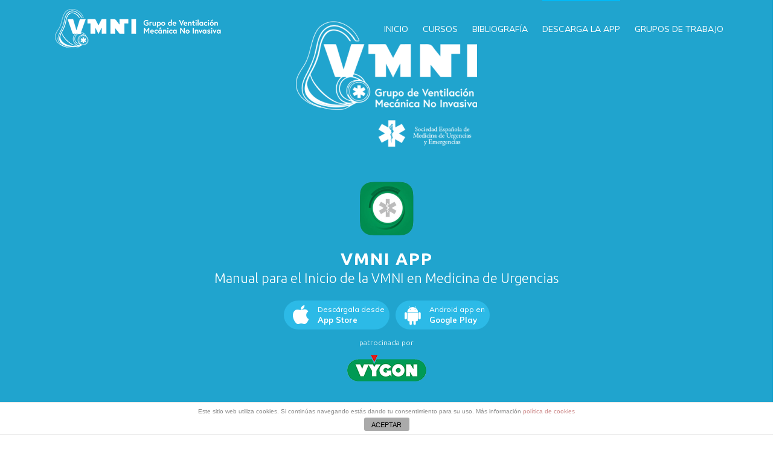

--- FILE ---
content_type: text/html; charset=UTF-8
request_url: http://vmni.eventosenplural.com/vmni-app/
body_size: 22177
content:
<!DOCTYPE html>
<!--[if lt IE 7]>
<html class="no-js lt-ie9 lt-ie8 lt-ie7" lang="es"><![endif]-->
<!--[if IE 7]>
<html class="no-js lt-ie9 lt-ie8" lang="es"><![endif]-->
<!--[if IE 8]>
<html class="no-js lt-ie9" lang="es"><![endif]-->
<!--[if IE 9]>
<html class="no-js lt-ie10" lang="es"><![endif]-->
<!--[if gt IE 9]><!-->
<html class="no-js" lang="es">
<!--<![endif]-->
<head>
	<meta http-equiv="X-UA-Compatible" content="IE=9; IE=8; IE=7; IE=EDGE"/>
	<meta charset="UTF-8">
	<meta name="viewport" content="width=device-width, initial-scale=1.0">
	<link rel="profile" href="http://gmpg.org/xfn/11">
	<link rel="pingback" href="http://vmni.eventosenplural.com/xmlrpc.php">

	<!-- Fav and touch icons -->
			<link rel="shortcut icon" href="https://vmni.eventosenplural.com/wp-content/uploads/favicon-2.png">
				<link rel="apple-touch-icon-precomposed" href="https://vmni.eventosenplural.com/wp-content/uploads/apple-touch-icon-57-precomposed-1.png">
				<link rel="apple-touch-icon-precomposed" sizes="72x72" href="https://vmni.eventosenplural.com/wp-content/uploads/apple-touch-icon-72-precomposed-1.png">
				<link rel="apple-touch-icon-precomposed" sizes="114x114" href="https://vmni.eventosenplural.com/wp-content/uploads/apple-touch-icon-114-precomposed-1.png">
				<link rel="apple-touch-icon-precomposed" sizes="144x144" href="https://vmni.eventosenplural.com/wp-content/uploads/apple-touch-icon-144-precomposed-1.png">
	
	<!-- HTML5 shim, for IE6-8 support of HTML5 elements -->
	<!--[if lt IE 9]>
	<script src="http://vmni.eventosenplural.com/wp-content/themes/kleo/assets/js/html5shiv.js"></script>
	<![endif]-->

	<!--[if IE 7]>
	<link rel="stylesheet" href="http://vmni.eventosenplural.com/wp-content/themes/kleo/assets/css/fontello-ie7.css">
	<![endif]-->

	
	<link rel="alternate" type="application/rss+xml" title="Grupo VMNI &#8211; SEMES | Canal RSS de la Actividad de la comunidad" href="https://vmni.eventosenplural.com/actividad/feed/" />


	<style>#frm_buddypress-edit-activity textarea { width: 100%; }</style><meta name='robots' content='index, follow, max-image-preview:large, max-snippet:-1, max-video-preview:-1' />

	<!-- This site is optimized with the Yoast SEO plugin v20.2.1 - https://yoast.com/wordpress/plugins/seo/ -->
	<title>VMNI App - Grupo VMNI - SEMES</title>
	<link rel="canonical" href="https://vmni.eventosenplural.com/vmni-app/" />
	<meta property="og:locale" content="es_ES" />
	<meta property="og:type" content="article" />
	<meta property="og:title" content="VMNI App - Grupo VMNI - SEMES" />
	<meta property="og:url" content="https://vmni.eventosenplural.com/vmni-app/" />
	<meta property="og:site_name" content="Grupo VMNI - SEMES" />
	<meta property="article:modified_time" content="2018-01-03T10:45:34+00:00" />
	<meta name="twitter:card" content="summary_large_image" />
	<meta name="twitter:label1" content="Tiempo de lectura" />
	<meta name="twitter:data1" content="12 minutos" />
	<script type="application/ld+json" class="yoast-schema-graph">{"@context":"https://schema.org","@graph":[{"@type":"WebPage","@id":"https://vmni.eventosenplural.com/vmni-app/","url":"https://vmni.eventosenplural.com/vmni-app/","name":"VMNI App - Grupo VMNI - SEMES","isPartOf":{"@id":"https://vmni.eventosenplural.com/#website"},"datePublished":"2017-08-03T18:31:03+00:00","dateModified":"2018-01-03T10:45:34+00:00","breadcrumb":{"@id":"https://vmni.eventosenplural.com/vmni-app/#breadcrumb"},"inLanguage":"es","potentialAction":[{"@type":"ReadAction","target":["https://vmni.eventosenplural.com/vmni-app/"]}]},{"@type":"BreadcrumbList","@id":"https://vmni.eventosenplural.com/vmni-app/#breadcrumb","itemListElement":[{"@type":"ListItem","position":1,"name":"Portada","item":"https://vmni.eventosenplural.com/"},{"@type":"ListItem","position":2,"name":"VMNI App"}]},{"@type":"WebSite","@id":"https://vmni.eventosenplural.com/#website","url":"https://vmni.eventosenplural.com/","name":"Grupo VMNI - SEMES","description":"Grupo Ventilación Mecánica No Invasiva en Medicina de Urgencias y Emergencias","potentialAction":[{"@type":"SearchAction","target":{"@type":"EntryPoint","urlTemplate":"https://vmni.eventosenplural.com/?s={search_term_string}"},"query-input":"required name=search_term_string"}],"inLanguage":"es"}]}</script>
	<!-- / Yoast SEO plugin. -->


<link rel='dns-prefetch' href='//fonts.googleapis.com' />
<link rel='dns-prefetch' href='//v0.wordpress.com' />
<link rel='dns-prefetch' href='//i0.wp.com' />
<link rel='dns-prefetch' href='//c0.wp.com' />
<link rel="alternate" type="application/rss+xml" title="Grupo VMNI - SEMES &raquo; Feed" href="https://vmni.eventosenplural.com/feed/" />
<link rel="alternate" type="application/rss+xml" title="Grupo VMNI - SEMES &raquo; Feed de los comentarios" href="https://vmni.eventosenplural.com/comments/feed/" />
<script type="text/javascript">
window._wpemojiSettings = {"baseUrl":"https:\/\/s.w.org\/images\/core\/emoji\/14.0.0\/72x72\/","ext":".png","svgUrl":"https:\/\/s.w.org\/images\/core\/emoji\/14.0.0\/svg\/","svgExt":".svg","source":{"concatemoji":"http:\/\/vmni.eventosenplural.com\/wp-includes\/js\/wp-emoji-release.min.js"}};
/*! This file is auto-generated */
!function(e,a,t){var n,r,o,i=a.createElement("canvas"),p=i.getContext&&i.getContext("2d");function s(e,t){var a=String.fromCharCode,e=(p.clearRect(0,0,i.width,i.height),p.fillText(a.apply(this,e),0,0),i.toDataURL());return p.clearRect(0,0,i.width,i.height),p.fillText(a.apply(this,t),0,0),e===i.toDataURL()}function c(e){var t=a.createElement("script");t.src=e,t.defer=t.type="text/javascript",a.getElementsByTagName("head")[0].appendChild(t)}for(o=Array("flag","emoji"),t.supports={everything:!0,everythingExceptFlag:!0},r=0;r<o.length;r++)t.supports[o[r]]=function(e){if(p&&p.fillText)switch(p.textBaseline="top",p.font="600 32px Arial",e){case"flag":return s([127987,65039,8205,9895,65039],[127987,65039,8203,9895,65039])?!1:!s([55356,56826,55356,56819],[55356,56826,8203,55356,56819])&&!s([55356,57332,56128,56423,56128,56418,56128,56421,56128,56430,56128,56423,56128,56447],[55356,57332,8203,56128,56423,8203,56128,56418,8203,56128,56421,8203,56128,56430,8203,56128,56423,8203,56128,56447]);case"emoji":return!s([129777,127995,8205,129778,127999],[129777,127995,8203,129778,127999])}return!1}(o[r]),t.supports.everything=t.supports.everything&&t.supports[o[r]],"flag"!==o[r]&&(t.supports.everythingExceptFlag=t.supports.everythingExceptFlag&&t.supports[o[r]]);t.supports.everythingExceptFlag=t.supports.everythingExceptFlag&&!t.supports.flag,t.DOMReady=!1,t.readyCallback=function(){t.DOMReady=!0},t.supports.everything||(n=function(){t.readyCallback()},a.addEventListener?(a.addEventListener("DOMContentLoaded",n,!1),e.addEventListener("load",n,!1)):(e.attachEvent("onload",n),a.attachEvent("onreadystatechange",function(){"complete"===a.readyState&&t.readyCallback()})),(e=t.source||{}).concatemoji?c(e.concatemoji):e.wpemoji&&e.twemoji&&(c(e.twemoji),c(e.wpemoji)))}(window,document,window._wpemojiSettings);
</script>
<style type="text/css">
img.wp-smiley,
img.emoji {
	display: inline !important;
	border: none !important;
	box-shadow: none !important;
	height: 1em !important;
	width: 1em !important;
	margin: 0 0.07em !important;
	vertical-align: -0.1em !important;
	background: none !important;
	padding: 0 !important;
}
</style>
	<link rel='stylesheet' id='wp-block-library-css' href='https://c0.wp.com/c/6.1.9/wp-includes/css/dist/block-library/style.min.css' type='text/css' media='all' />
<style id='wp-block-library-inline-css' type='text/css'>
.has-text-align-justify{text-align:justify;}
</style>
<link rel='stylesheet' id='bp-login-form-block-css' href='http://vmni.eventosenplural.com/wp-content/plugins/buddypress/bp-core/css/blocks/login-form.min.css' type='text/css' media='all' />
<link rel='stylesheet' id='bp-member-block-css' href='http://vmni.eventosenplural.com/wp-content/plugins/buddypress/bp-members/css/blocks/member.min.css' type='text/css' media='all' />
<link rel='stylesheet' id='bp-members-block-css' href='http://vmni.eventosenplural.com/wp-content/plugins/buddypress/bp-members/css/blocks/members.min.css' type='text/css' media='all' />
<link rel='stylesheet' id='bp-dynamic-members-block-css' href='http://vmni.eventosenplural.com/wp-content/plugins/buddypress/bp-members/css/blocks/dynamic-members.min.css' type='text/css' media='all' />
<link rel='stylesheet' id='bp-latest-activities-block-css' href='http://vmni.eventosenplural.com/wp-content/plugins/buddypress/bp-activity/css/blocks/latest-activities.min.css' type='text/css' media='all' />
<link rel='stylesheet' id='bp-friends-block-css' href='http://vmni.eventosenplural.com/wp-content/plugins/buddypress/bp-friends/css/blocks/friends.min.css' type='text/css' media='all' />
<link rel='stylesheet' id='bp-group-block-css' href='http://vmni.eventosenplural.com/wp-content/plugins/buddypress/bp-groups/css/blocks/group.min.css' type='text/css' media='all' />
<link rel='stylesheet' id='bp-groups-block-css' href='http://vmni.eventosenplural.com/wp-content/plugins/buddypress/bp-groups/css/blocks/groups.min.css' type='text/css' media='all' />
<link rel='stylesheet' id='bp-dynamic-groups-block-css' href='http://vmni.eventosenplural.com/wp-content/plugins/buddypress/bp-groups/css/blocks/dynamic-groups.min.css' type='text/css' media='all' />
<link rel='stylesheet' id='bp-sitewide-notices-block-css' href='http://vmni.eventosenplural.com/wp-content/plugins/buddypress/bp-messages/css/blocks/sitewide-notices.min.css' type='text/css' media='all' />
<link rel='stylesheet' id='mediaelement-css' href='https://c0.wp.com/c/6.1.9/wp-includes/js/mediaelement/mediaelementplayer-legacy.min.css' type='text/css' media='all' />
<link rel='stylesheet' id='wp-mediaelement-css' href='https://c0.wp.com/c/6.1.9/wp-includes/js/mediaelement/wp-mediaelement.min.css' type='text/css' media='all' />
<link rel='stylesheet' id='classic-theme-styles-css' href='https://c0.wp.com/c/6.1.9/wp-includes/css/classic-themes.min.css' type='text/css' media='all' />
<style id='global-styles-inline-css' type='text/css'>
body{--wp--preset--color--black: #000000;--wp--preset--color--cyan-bluish-gray: #abb8c3;--wp--preset--color--white: #ffffff;--wp--preset--color--pale-pink: #f78da7;--wp--preset--color--vivid-red: #cf2e2e;--wp--preset--color--luminous-vivid-orange: #ff6900;--wp--preset--color--luminous-vivid-amber: #fcb900;--wp--preset--color--light-green-cyan: #7bdcb5;--wp--preset--color--vivid-green-cyan: #00d084;--wp--preset--color--pale-cyan-blue: #8ed1fc;--wp--preset--color--vivid-cyan-blue: #0693e3;--wp--preset--color--vivid-purple: #9b51e0;--wp--preset--gradient--vivid-cyan-blue-to-vivid-purple: linear-gradient(135deg,rgba(6,147,227,1) 0%,rgb(155,81,224) 100%);--wp--preset--gradient--light-green-cyan-to-vivid-green-cyan: linear-gradient(135deg,rgb(122,220,180) 0%,rgb(0,208,130) 100%);--wp--preset--gradient--luminous-vivid-amber-to-luminous-vivid-orange: linear-gradient(135deg,rgba(252,185,0,1) 0%,rgba(255,105,0,1) 100%);--wp--preset--gradient--luminous-vivid-orange-to-vivid-red: linear-gradient(135deg,rgba(255,105,0,1) 0%,rgb(207,46,46) 100%);--wp--preset--gradient--very-light-gray-to-cyan-bluish-gray: linear-gradient(135deg,rgb(238,238,238) 0%,rgb(169,184,195) 100%);--wp--preset--gradient--cool-to-warm-spectrum: linear-gradient(135deg,rgb(74,234,220) 0%,rgb(151,120,209) 20%,rgb(207,42,186) 40%,rgb(238,44,130) 60%,rgb(251,105,98) 80%,rgb(254,248,76) 100%);--wp--preset--gradient--blush-light-purple: linear-gradient(135deg,rgb(255,206,236) 0%,rgb(152,150,240) 100%);--wp--preset--gradient--blush-bordeaux: linear-gradient(135deg,rgb(254,205,165) 0%,rgb(254,45,45) 50%,rgb(107,0,62) 100%);--wp--preset--gradient--luminous-dusk: linear-gradient(135deg,rgb(255,203,112) 0%,rgb(199,81,192) 50%,rgb(65,88,208) 100%);--wp--preset--gradient--pale-ocean: linear-gradient(135deg,rgb(255,245,203) 0%,rgb(182,227,212) 50%,rgb(51,167,181) 100%);--wp--preset--gradient--electric-grass: linear-gradient(135deg,rgb(202,248,128) 0%,rgb(113,206,126) 100%);--wp--preset--gradient--midnight: linear-gradient(135deg,rgb(2,3,129) 0%,rgb(40,116,252) 100%);--wp--preset--duotone--dark-grayscale: url('#wp-duotone-dark-grayscale');--wp--preset--duotone--grayscale: url('#wp-duotone-grayscale');--wp--preset--duotone--purple-yellow: url('#wp-duotone-purple-yellow');--wp--preset--duotone--blue-red: url('#wp-duotone-blue-red');--wp--preset--duotone--midnight: url('#wp-duotone-midnight');--wp--preset--duotone--magenta-yellow: url('#wp-duotone-magenta-yellow');--wp--preset--duotone--purple-green: url('#wp-duotone-purple-green');--wp--preset--duotone--blue-orange: url('#wp-duotone-blue-orange');--wp--preset--font-size--small: 13px;--wp--preset--font-size--medium: 20px;--wp--preset--font-size--large: 36px;--wp--preset--font-size--x-large: 42px;}.has-black-color{color: var(--wp--preset--color--black) !important;}.has-cyan-bluish-gray-color{color: var(--wp--preset--color--cyan-bluish-gray) !important;}.has-white-color{color: var(--wp--preset--color--white) !important;}.has-pale-pink-color{color: var(--wp--preset--color--pale-pink) !important;}.has-vivid-red-color{color: var(--wp--preset--color--vivid-red) !important;}.has-luminous-vivid-orange-color{color: var(--wp--preset--color--luminous-vivid-orange) !important;}.has-luminous-vivid-amber-color{color: var(--wp--preset--color--luminous-vivid-amber) !important;}.has-light-green-cyan-color{color: var(--wp--preset--color--light-green-cyan) !important;}.has-vivid-green-cyan-color{color: var(--wp--preset--color--vivid-green-cyan) !important;}.has-pale-cyan-blue-color{color: var(--wp--preset--color--pale-cyan-blue) !important;}.has-vivid-cyan-blue-color{color: var(--wp--preset--color--vivid-cyan-blue) !important;}.has-vivid-purple-color{color: var(--wp--preset--color--vivid-purple) !important;}.has-black-background-color{background-color: var(--wp--preset--color--black) !important;}.has-cyan-bluish-gray-background-color{background-color: var(--wp--preset--color--cyan-bluish-gray) !important;}.has-white-background-color{background-color: var(--wp--preset--color--white) !important;}.has-pale-pink-background-color{background-color: var(--wp--preset--color--pale-pink) !important;}.has-vivid-red-background-color{background-color: var(--wp--preset--color--vivid-red) !important;}.has-luminous-vivid-orange-background-color{background-color: var(--wp--preset--color--luminous-vivid-orange) !important;}.has-luminous-vivid-amber-background-color{background-color: var(--wp--preset--color--luminous-vivid-amber) !important;}.has-light-green-cyan-background-color{background-color: var(--wp--preset--color--light-green-cyan) !important;}.has-vivid-green-cyan-background-color{background-color: var(--wp--preset--color--vivid-green-cyan) !important;}.has-pale-cyan-blue-background-color{background-color: var(--wp--preset--color--pale-cyan-blue) !important;}.has-vivid-cyan-blue-background-color{background-color: var(--wp--preset--color--vivid-cyan-blue) !important;}.has-vivid-purple-background-color{background-color: var(--wp--preset--color--vivid-purple) !important;}.has-black-border-color{border-color: var(--wp--preset--color--black) !important;}.has-cyan-bluish-gray-border-color{border-color: var(--wp--preset--color--cyan-bluish-gray) !important;}.has-white-border-color{border-color: var(--wp--preset--color--white) !important;}.has-pale-pink-border-color{border-color: var(--wp--preset--color--pale-pink) !important;}.has-vivid-red-border-color{border-color: var(--wp--preset--color--vivid-red) !important;}.has-luminous-vivid-orange-border-color{border-color: var(--wp--preset--color--luminous-vivid-orange) !important;}.has-luminous-vivid-amber-border-color{border-color: var(--wp--preset--color--luminous-vivid-amber) !important;}.has-light-green-cyan-border-color{border-color: var(--wp--preset--color--light-green-cyan) !important;}.has-vivid-green-cyan-border-color{border-color: var(--wp--preset--color--vivid-green-cyan) !important;}.has-pale-cyan-blue-border-color{border-color: var(--wp--preset--color--pale-cyan-blue) !important;}.has-vivid-cyan-blue-border-color{border-color: var(--wp--preset--color--vivid-cyan-blue) !important;}.has-vivid-purple-border-color{border-color: var(--wp--preset--color--vivid-purple) !important;}.has-vivid-cyan-blue-to-vivid-purple-gradient-background{background: var(--wp--preset--gradient--vivid-cyan-blue-to-vivid-purple) !important;}.has-light-green-cyan-to-vivid-green-cyan-gradient-background{background: var(--wp--preset--gradient--light-green-cyan-to-vivid-green-cyan) !important;}.has-luminous-vivid-amber-to-luminous-vivid-orange-gradient-background{background: var(--wp--preset--gradient--luminous-vivid-amber-to-luminous-vivid-orange) !important;}.has-luminous-vivid-orange-to-vivid-red-gradient-background{background: var(--wp--preset--gradient--luminous-vivid-orange-to-vivid-red) !important;}.has-very-light-gray-to-cyan-bluish-gray-gradient-background{background: var(--wp--preset--gradient--very-light-gray-to-cyan-bluish-gray) !important;}.has-cool-to-warm-spectrum-gradient-background{background: var(--wp--preset--gradient--cool-to-warm-spectrum) !important;}.has-blush-light-purple-gradient-background{background: var(--wp--preset--gradient--blush-light-purple) !important;}.has-blush-bordeaux-gradient-background{background: var(--wp--preset--gradient--blush-bordeaux) !important;}.has-luminous-dusk-gradient-background{background: var(--wp--preset--gradient--luminous-dusk) !important;}.has-pale-ocean-gradient-background{background: var(--wp--preset--gradient--pale-ocean) !important;}.has-electric-grass-gradient-background{background: var(--wp--preset--gradient--electric-grass) !important;}.has-midnight-gradient-background{background: var(--wp--preset--gradient--midnight) !important;}.has-small-font-size{font-size: var(--wp--preset--font-size--small) !important;}.has-medium-font-size{font-size: var(--wp--preset--font-size--medium) !important;}.has-large-font-size{font-size: var(--wp--preset--font-size--large) !important;}.has-x-large-font-size{font-size: var(--wp--preset--font-size--x-large) !important;}
.wp-block-navigation a:where(:not(.wp-element-button)){color: inherit;}
:where(.wp-block-columns.is-layout-flex){gap: 2em;}
.wp-block-pullquote{font-size: 1.5em;line-height: 1.6;}
</style>
<link rel='stylesheet' id='front-estilos-css' href='http://vmni.eventosenplural.com/wp-content/plugins/asesor-cookies-para-la-ley-en-espana/html/front/estilos.css' type='text/css' media='all' />
<link rel='stylesheet' id='kleo-bbpress-css' href='http://vmni.eventosenplural.com/wp-content/themes/kleo/bbpress/css/bbpress.min.css' type='text/css' media='all' />
<link rel='stylesheet' id='bapsa_font_awesome-css' href='http://vmni.eventosenplural.com/wp-content/plugins/bp-activity-plus-styling/assets/font-awesome-4.6.3/css/font-awesome.min.css' type='text/css' media='all' />
<link rel='stylesheet' id='dashicons-css' href='https://c0.wp.com/c/6.1.9/wp-includes/css/dashicons.min.css' type='text/css' media='all' />
<link rel='stylesheet' id='thickbox-css' href='https://c0.wp.com/c/6.1.9/wp-includes/js/thickbox/thickbox.css' type='text/css' media='all' />
<link rel='stylesheet' id='bapsa_style-css' href='http://vmni.eventosenplural.com/wp-content/plugins/bp-activity-plus-styling/includes/frontend/assets/css/bapsa_style.css' type='text/css' media='all' />
<link rel='stylesheet' id='bp-parent-css-css' href='http://vmni.eventosenplural.com/wp-content/themes/kleo/buddypress/css/buddypress.css' type='text/css' media='screen' />
<link rel='stylesheet' id='bp-mentions-css-css' href='http://vmni.eventosenplural.com/wp-content/plugins/buddypress/bp-activity/css/mentions.min.css' type='text/css' media='all' />
<link rel='stylesheet' id='contact-form-7-css' href='http://vmni.eventosenplural.com/wp-content/plugins/contact-form-7/includes/css/styles.css' type='text/css' media='all' />
<link rel='stylesheet' id='esg-plugin-settings-css' href='http://vmni.eventosenplural.com/wp-content/plugins/essential-grid/public/assets/css/settings.css' type='text/css' media='all' />
<link rel='stylesheet' id='tp-fontello-css' href='http://vmni.eventosenplural.com/wp-content/plugins/essential-grid/public/assets/font/fontello/css/fontello.css' type='text/css' media='all' />
<link rel='stylesheet' id='kleo-fonts-css' href='http://vmni.eventosenplural.com/wp-content/themes/kleo-child/assets/css/fontello.css' type='text/css' media='all' />
<link rel='stylesheet' id='kleo-google-fonts-css' href='//fonts.googleapis.com/css?family=Muli%3A400%2C700%2C300&#038;subset=latin&#038;ver=6.1.9' type='text/css' media='all' />
<link rel='stylesheet' id='tablepress-default-css' href='http://vmni.eventosenplural.com/wp-content/tablepress-combined.min.css' type='text/css' media='all' />
<link rel='stylesheet' id='js_composer_front-css' href='http://vmni.eventosenplural.com/wp-content/plugins/js_composer/assets/css/js_composer.min.css' type='text/css' media='all' />
<link rel='stylesheet' id='kleo-combined-css' href='https://vmni.eventosenplural.com/wp-content/uploads/custom_styles/combined.css' type='text/css' media='all' />
<link rel='stylesheet' id='kleo-colors-css' href='https://vmni.eventosenplural.com/wp-content/uploads/custom_styles/dynamic.css' type='text/css' media='all' />
<link rel='stylesheet' id='rtmedia-main-css' href='http://vmni.eventosenplural.com/wp-content/plugins/buddypress-media/app/assets/css/rtmedia.min.css' type='text/css' media='all' />
<link rel='stylesheet' id='rtmedia-upload-terms-main-css' href='http://vmni.eventosenplural.com/wp-content/plugins/buddypress-media/app/assets/css/rtm-upload-terms.min.css' type='text/css' media='all' />
<link rel='stylesheet' id='kleo-style-css' href='http://vmni.eventosenplural.com/wp-content/themes/kleo-child/style.css' type='text/css' media='all' />
<link rel='stylesheet' id='jetpack_css-css' href='https://c0.wp.com/p/jetpack/11.9.3/css/jetpack.css' type='text/css' media='all' />
<script type='text/javascript' src='https://c0.wp.com/c/6.1.9/wp-includes/js/jquery/jquery.min.js' id='jquery-core-js'></script>
<script type='text/javascript' src='https://c0.wp.com/c/6.1.9/wp-includes/js/jquery/jquery-migrate.min.js' id='jquery-migrate-js'></script>
<script type='text/javascript' id='front-principal-js-extra'>
/* <![CDATA[ */
var cdp_cookies_info = {"url_plugin":"http:\/\/vmni.eventosenplural.com\/wp-content\/plugins\/asesor-cookies-para-la-ley-en-espana\/plugin.php","url_admin_ajax":"https:\/\/vmni.eventosenplural.com\/wp-admin\/admin-ajax.php"};
/* ]]> */
</script>
<script type='text/javascript' src='http://vmni.eventosenplural.com/wp-content/plugins/asesor-cookies-para-la-ley-en-espana/html/front/principal.js' id='front-principal-js'></script>
<script type='text/javascript' id='thickbox-js-extra'>
/* <![CDATA[ */
var thickboxL10n = {"next":"Siguiente >","prev":"< Anterior","image":"Imagen","of":"de","close":"Cerrar","noiframes":"Esta funci\u00f3n necesita frames integrados. Tienes los iframes desactivados o tu navegador no es compatible.","loadingAnimation":"http:\/\/vmni.eventosenplural.com\/wp-includes\/js\/thickbox\/loadingAnimation.gif"};
/* ]]> */
</script>
<script type='text/javascript' src='https://c0.wp.com/c/6.1.9/wp-includes/js/thickbox/thickbox.js' id='thickbox-js'></script>
<script type='text/javascript' src='http://vmni.eventosenplural.com/wp-content/plugins/bp-activity-plus-styling/includes/frontend/assets/js/bapsa_script.js' id='bapsa_script-js'></script>
<script type='text/javascript' src='https://c0.wp.com/c/6.1.9/wp-includes/js/plupload/moxie.min.js' id='moxiejs-js'></script>
<script type='text/javascript' src='https://c0.wp.com/c/6.1.9/wp-includes/js/plupload/plupload.min.js' id='plupload-js'></script>
<script type='text/javascript' id='bp-confirm-js-extra'>
/* <![CDATA[ */
var BP_Confirm = {"are_you_sure":"\u00bfEst\u00e1s seguro?"};
/* ]]> */
</script>
<script type='text/javascript' src='http://vmni.eventosenplural.com/wp-content/plugins/buddypress/bp-core/js/confirm.min.js' id='bp-confirm-js'></script>
<script type='text/javascript' src='http://vmni.eventosenplural.com/wp-content/plugins/buddypress/bp-core/js/widget-members.min.js' id='bp-widget-members-js'></script>
<script type='text/javascript' src='http://vmni.eventosenplural.com/wp-content/plugins/buddypress/bp-core/js/jquery-query.min.js' id='bp-jquery-query-js'></script>
<script type='text/javascript' src='http://vmni.eventosenplural.com/wp-content/plugins/buddypress/bp-core/js/vendor/jquery-cookie.min.js' id='bp-jquery-cookie-js'></script>
<script type='text/javascript' src='http://vmni.eventosenplural.com/wp-content/plugins/buddypress/bp-core/js/vendor/jquery-scroll-to.min.js' id='bp-jquery-scroll-to-js'></script>
<script type='text/javascript' id='bp-parent-js-js-extra'>
/* <![CDATA[ */
var BP_DTheme = {"accepted":"Aceptado","close":"Cerrar","comments":"comentarios","leave_group_confirm":"\u00bfEst\u00e1s seguro que quieres salir del grupo?","mark_as_fav":"Favorito","my_favs":"Mis favoritos","rejected":"Rechazado","remove_fav":"Eliminar favorito","show_all":"Mostrar todo","show_all_comments":"Mostrar todos los comentarios para este hilo.","show_x_comments":"Mostrar todos los comentarios (%d)","unsaved_changes":"Tu perfil tiene cambios no guardados. Si abandonas esta p\u00e1gina, los cambios se perder\u00e1n. ","view":"Ver","store_filter_settings":""};
/* ]]> */
</script>
<script type='text/javascript' src='http://vmni.eventosenplural.com/wp-content/themes/kleo/buddypress/js/buddypress.js' id='bp-parent-js-js'></script>
<script type='text/javascript' src='http://vmni.eventosenplural.com/wp-content/plugins/buddypress/bp-groups/js/widget-groups.min.js' id='groups_widget_groups_list-js-js'></script>
<script type='text/javascript' src='http://vmni.eventosenplural.com/wp-content/plugins/bp-activity-autoloader/_inc/activity-loader.js' id='activity-auto-loader-js'></script>
<script type='text/javascript' src='http://vmni.eventosenplural.com/wp-content/plugins/revslider/public/assets/js/rbtools.min.js' async id='tp-tools-js'></script>
<script type='text/javascript' src='http://vmni.eventosenplural.com/wp-content/plugins/revslider/public/assets/js/rs6.min.js' async id='revmin-js'></script>
<script type='text/javascript' src='http://vmni.eventosenplural.com/wp-content/themes/kleo/assets/js/modernizr.custom.46504.js' id='modernizr-js'></script>
<link rel="https://api.w.org/" href="https://vmni.eventosenplural.com/wp-json/" /><link rel="alternate" type="application/json" href="https://vmni.eventosenplural.com/wp-json/wp/v2/pages/388" /><link rel="EditURI" type="application/rsd+xml" title="RSD" href="https://vmni.eventosenplural.com/xmlrpc.php?rsd" />
<link rel="wlwmanifest" type="application/wlwmanifest+xml" href="http://vmni.eventosenplural.com/wp-includes/wlwmanifest.xml" />
<meta name="generator" content="WordPress 6.1.9" />
<link rel='shortlink' href='https://wp.me/P93b7b-6g' />
<link rel="alternate" type="application/json+oembed" href="https://vmni.eventosenplural.com/wp-json/oembed/1.0/embed?url=https%3A%2F%2Fvmni.eventosenplural.com%2Fvmni-app%2F" />
<link rel="alternate" type="text/xml+oembed" href="https://vmni.eventosenplural.com/wp-json/oembed/1.0/embed?url=https%3A%2F%2Fvmni.eventosenplural.com%2Fvmni-app%2F&#038;format=xml" />

	<script type="text/javascript">var ajaxurl = 'http://vmni.eventosenplural.com/wp-admin/admin-ajax.php';</script>

	<style>img#wpstats{display:none}</style>
					<style type="text/css">
							.rtmedia-activity-container ul.rtm-activity-media-list{
			overflow: auto;
			}

			div.rtmedia-activity-container ul.rtm-activity-media-list li.media-type-document,
			div.rtmedia-activity-container ul.rtm-activity-media-list li.media-type-other{
			margin-left: 0.6em !important;
			}

			.rtmedia-activity-container li.media-type-video{
			height: 240px !important;
			width: 320px !important;
			}

			.rtmedia-activity-container li.media-type-video div.rtmedia-item-thumbnail,
			.rtmedia-activity-container li.media-type-photo a{
			width: 100% !important;
			height: 98% !important;
			}

			.rtmedia-activity-container li.media-type-video div.rtmedia-item-thumbnail video{
			width: 100% !important;
			height: 100% !important;
			}

			.rtmedia-activity-container li.media-type-video div.rtmedia-item-thumbnail .mejs-video,
			.rtmedia-activity-container li.media-type-video div.rtmedia-item-thumbnail .mejs-video video,
			.rtmedia-activity-container li.media-type-video div.rtmedia-item-thumbnail .mejs-video .mejs-overlay-play{
			width: 100% !important;
			height: 100% !important;
			}

			.rtmedia-activity-container li.media-type-music{
			width: 320px !important;
			}

			.rtmedia-activity-container li.media-type-music .rtmedia-item-thumbnail,
			.rtmedia-activity-container li.media-type-music .rtmedia-item-thumbnail .mejs-audio,
			.rtmedia-activity-container li.media-type-music .rtmedia-item-thumbnail audio{
			width: 100% !important;
			}

			.rtmedia-activity-container li.media-type-photo{
			width: 320px !important;
			height: 240px !important;
			}

			.rtmedia-activity-container .media-type-photo .rtmedia-item-thumbnail,
			.rtmedia-activity-container .media-type-photo .rtmedia-item-thumbnail img {
			width: 100% !important;
			height: 100% !important;
			overflow: hidden;
			}
						#buddypress ul.activity-list li.activity-item .activity-comments ul li form.ac-form .rtmedia-comment-media-upload,#buddypress ul.activity-list li.activity-item .activity-comments ul li form.ac-form .rtmedia-container {
					display: none !important
				}
					.rtmedia-container ul.rtmedia-list li.rtmedia-list-item div.rtmedia-item-thumbnail {
		width: 150px;
		max-height: 150px;
		}
		.rtmedia-container ul.rtmedia-list li.rtmedia-list-item div.rtmedia-item-thumbnail img {
		max-width: 150px;
		max-height: 150px;
		}
		.rtmedia-container .rtmedia-list  .rtmedia-list-item {
		width: 150px;
		}
					</style>
			    <meta name="mobile-web-app-capable" content="yes">
	    <script type="text/javascript">
        /*
		 prevent dom flickering for elements hidden with js
		 */
        "use strict";

        document.documentElement.className += ' js-active ';
        document.documentElement.className += 'ontouchstart' in document.documentElement ? ' kleo-mobile ' : ' kleo-desktop ';

        var prefix = ['-webkit-', '-o-', '-moz-', '-ms-', ""];
        for (var i in prefix) {
            if (prefix[i] + 'transform' in document.documentElement.style) document.documentElement.className += " kleo-transform ";
            break;
        }
    </script>
	<style type="text/css">.recentcomments a{display:inline !important;padding:0 !important;margin:0 !important;}</style><meta name="generator" content="Powered by WPBakery Page Builder - drag and drop page builder for WordPress."/>
<meta name="generator" content="Powered by Slider Revolution 6.6.7 - responsive, Mobile-Friendly Slider Plugin for WordPress with comfortable drag and drop interface." />

 <style>
 #buddypress div.activity-comments form#frm_buddypress-edit-activity .ac-textarea {
 margin: 20px 10px 5px;
 }
 </style>
<style>
.widget_tag_cloud a { font-size: small !important; }
</style>
<script>function setREVStartSize(e){
			//window.requestAnimationFrame(function() {
				window.RSIW = window.RSIW===undefined ? window.innerWidth : window.RSIW;
				window.RSIH = window.RSIH===undefined ? window.innerHeight : window.RSIH;
				try {
					var pw = document.getElementById(e.c).parentNode.offsetWidth,
						newh;
					pw = pw===0 || isNaN(pw) || (e.l=="fullwidth" || e.layout=="fullwidth") ? window.RSIW : pw;
					e.tabw = e.tabw===undefined ? 0 : parseInt(e.tabw);
					e.thumbw = e.thumbw===undefined ? 0 : parseInt(e.thumbw);
					e.tabh = e.tabh===undefined ? 0 : parseInt(e.tabh);
					e.thumbh = e.thumbh===undefined ? 0 : parseInt(e.thumbh);
					e.tabhide = e.tabhide===undefined ? 0 : parseInt(e.tabhide);
					e.thumbhide = e.thumbhide===undefined ? 0 : parseInt(e.thumbhide);
					e.mh = e.mh===undefined || e.mh=="" || e.mh==="auto" ? 0 : parseInt(e.mh,0);
					if(e.layout==="fullscreen" || e.l==="fullscreen")
						newh = Math.max(e.mh,window.RSIH);
					else{
						e.gw = Array.isArray(e.gw) ? e.gw : [e.gw];
						for (var i in e.rl) if (e.gw[i]===undefined || e.gw[i]===0) e.gw[i] = e.gw[i-1];
						e.gh = e.el===undefined || e.el==="" || (Array.isArray(e.el) && e.el.length==0)? e.gh : e.el;
						e.gh = Array.isArray(e.gh) ? e.gh : [e.gh];
						for (var i in e.rl) if (e.gh[i]===undefined || e.gh[i]===0) e.gh[i] = e.gh[i-1];
											
						var nl = new Array(e.rl.length),
							ix = 0,
							sl;
						e.tabw = e.tabhide>=pw ? 0 : e.tabw;
						e.thumbw = e.thumbhide>=pw ? 0 : e.thumbw;
						e.tabh = e.tabhide>=pw ? 0 : e.tabh;
						e.thumbh = e.thumbhide>=pw ? 0 : e.thumbh;
						for (var i in e.rl) nl[i] = e.rl[i]<window.RSIW ? 0 : e.rl[i];
						sl = nl[0];
						for (var i in nl) if (sl>nl[i] && nl[i]>0) { sl = nl[i]; ix=i;}
						var m = pw>(e.gw[ix]+e.tabw+e.thumbw) ? 1 : (pw-(e.tabw+e.thumbw)) / (e.gw[ix]);
						newh =  (e.gh[ix] * m) + (e.tabh + e.thumbh);
					}
					var el = document.getElementById(e.c);
					if (el!==null && el) el.style.height = newh+"px";
					el = document.getElementById(e.c+"_wrapper");
					if (el!==null && el) {
						el.style.height = newh+"px";
						el.style.display = "block";
					}
				} catch(e){
					console.log("Failure at Presize of Slider:" + e)
				}
			//});
		  };</script>
<style type="text/css" id="wp-custom-css">.grecaptcha-badge {
display: none !important;
}</style><style type="text/css" data-type="vc_shortcodes-custom-css">.vc_custom_1501853468295{margin-top: -20px !important;}.vc_custom_1501853459873{margin-top: -20px !important;}.vc_custom_1432917720702{margin-bottom: 50px !important;}.vc_custom_1432917758130{margin-top: 80px !important;}.vc_custom_1433013497498{margin-top: 90px !important;}.vc_custom_1433973353893{margin-top: 70px !important;margin-bottom: 20px !important;}.vc_custom_1433956156265{margin-bottom: 120px !important;}.vc_custom_1432917255546{margin-top: 90px !important;}.vc_custom_1432917534302{margin-bottom: 90px !important;}.vc_custom_1432921082213{margin-top: 90px !important;}.vc_custom_1432921139922{margin-bottom: 90px !important;}.vc_custom_1433018008782{margin-top: 0px !important;margin-bottom: 90px !important;}.vc_custom_1433015134035{margin-top: 50px !important;}.vc_custom_1433015001904{margin-top: 50px !important;}.vc_custom_1433015227657{margin-top: 50px !important;}.vc_custom_1433015307006{margin-top: 150px !important;}.vc_custom_1433015322160{margin-top: 150px !important;}.vc_custom_1433017283851{margin-top: 50px !important;}.vc_custom_1433024192807{margin-top: 50px !important;margin-bottom: 15px !important;}.vc_custom_1433024192807{margin-top: 50px !important;margin-bottom: 15px !important;}</style><noscript><style> .wpb_animate_when_almost_visible { opacity: 1; }</style></noscript></head>


<body class="bp-legacy page-template page-template-page-templates page-template-full-width page-template-page-templatesfull-width-php page page-id-388 wp-embed-responsive rtm-4.6.13 kleo-navbar-fixed navbar-resize navbar-transparent on-dark-bg bp-rounded-avatar wpb-js-composer js-comp-ver-6.10.0 vc_responsive no-js">

<svg xmlns="http://www.w3.org/2000/svg" viewBox="0 0 0 0" width="0" height="0" focusable="false" role="none" style="visibility: hidden; position: absolute; left: -9999px; overflow: hidden;" ><defs><filter id="wp-duotone-dark-grayscale"><feColorMatrix color-interpolation-filters="sRGB" type="matrix" values=" .299 .587 .114 0 0 .299 .587 .114 0 0 .299 .587 .114 0 0 .299 .587 .114 0 0 " /><feComponentTransfer color-interpolation-filters="sRGB" ><feFuncR type="table" tableValues="0 0.49803921568627" /><feFuncG type="table" tableValues="0 0.49803921568627" /><feFuncB type="table" tableValues="0 0.49803921568627" /><feFuncA type="table" tableValues="1 1" /></feComponentTransfer><feComposite in2="SourceGraphic" operator="in" /></filter></defs></svg><svg xmlns="http://www.w3.org/2000/svg" viewBox="0 0 0 0" width="0" height="0" focusable="false" role="none" style="visibility: hidden; position: absolute; left: -9999px; overflow: hidden;" ><defs><filter id="wp-duotone-grayscale"><feColorMatrix color-interpolation-filters="sRGB" type="matrix" values=" .299 .587 .114 0 0 .299 .587 .114 0 0 .299 .587 .114 0 0 .299 .587 .114 0 0 " /><feComponentTransfer color-interpolation-filters="sRGB" ><feFuncR type="table" tableValues="0 1" /><feFuncG type="table" tableValues="0 1" /><feFuncB type="table" tableValues="0 1" /><feFuncA type="table" tableValues="1 1" /></feComponentTransfer><feComposite in2="SourceGraphic" operator="in" /></filter></defs></svg><svg xmlns="http://www.w3.org/2000/svg" viewBox="0 0 0 0" width="0" height="0" focusable="false" role="none" style="visibility: hidden; position: absolute; left: -9999px; overflow: hidden;" ><defs><filter id="wp-duotone-purple-yellow"><feColorMatrix color-interpolation-filters="sRGB" type="matrix" values=" .299 .587 .114 0 0 .299 .587 .114 0 0 .299 .587 .114 0 0 .299 .587 .114 0 0 " /><feComponentTransfer color-interpolation-filters="sRGB" ><feFuncR type="table" tableValues="0.54901960784314 0.98823529411765" /><feFuncG type="table" tableValues="0 1" /><feFuncB type="table" tableValues="0.71764705882353 0.25490196078431" /><feFuncA type="table" tableValues="1 1" /></feComponentTransfer><feComposite in2="SourceGraphic" operator="in" /></filter></defs></svg><svg xmlns="http://www.w3.org/2000/svg" viewBox="0 0 0 0" width="0" height="0" focusable="false" role="none" style="visibility: hidden; position: absolute; left: -9999px; overflow: hidden;" ><defs><filter id="wp-duotone-blue-red"><feColorMatrix color-interpolation-filters="sRGB" type="matrix" values=" .299 .587 .114 0 0 .299 .587 .114 0 0 .299 .587 .114 0 0 .299 .587 .114 0 0 " /><feComponentTransfer color-interpolation-filters="sRGB" ><feFuncR type="table" tableValues="0 1" /><feFuncG type="table" tableValues="0 0.27843137254902" /><feFuncB type="table" tableValues="0.5921568627451 0.27843137254902" /><feFuncA type="table" tableValues="1 1" /></feComponentTransfer><feComposite in2="SourceGraphic" operator="in" /></filter></defs></svg><svg xmlns="http://www.w3.org/2000/svg" viewBox="0 0 0 0" width="0" height="0" focusable="false" role="none" style="visibility: hidden; position: absolute; left: -9999px; overflow: hidden;" ><defs><filter id="wp-duotone-midnight"><feColorMatrix color-interpolation-filters="sRGB" type="matrix" values=" .299 .587 .114 0 0 .299 .587 .114 0 0 .299 .587 .114 0 0 .299 .587 .114 0 0 " /><feComponentTransfer color-interpolation-filters="sRGB" ><feFuncR type="table" tableValues="0 0" /><feFuncG type="table" tableValues="0 0.64705882352941" /><feFuncB type="table" tableValues="0 1" /><feFuncA type="table" tableValues="1 1" /></feComponentTransfer><feComposite in2="SourceGraphic" operator="in" /></filter></defs></svg><svg xmlns="http://www.w3.org/2000/svg" viewBox="0 0 0 0" width="0" height="0" focusable="false" role="none" style="visibility: hidden; position: absolute; left: -9999px; overflow: hidden;" ><defs><filter id="wp-duotone-magenta-yellow"><feColorMatrix color-interpolation-filters="sRGB" type="matrix" values=" .299 .587 .114 0 0 .299 .587 .114 0 0 .299 .587 .114 0 0 .299 .587 .114 0 0 " /><feComponentTransfer color-interpolation-filters="sRGB" ><feFuncR type="table" tableValues="0.78039215686275 1" /><feFuncG type="table" tableValues="0 0.94901960784314" /><feFuncB type="table" tableValues="0.35294117647059 0.47058823529412" /><feFuncA type="table" tableValues="1 1" /></feComponentTransfer><feComposite in2="SourceGraphic" operator="in" /></filter></defs></svg><svg xmlns="http://www.w3.org/2000/svg" viewBox="0 0 0 0" width="0" height="0" focusable="false" role="none" style="visibility: hidden; position: absolute; left: -9999px; overflow: hidden;" ><defs><filter id="wp-duotone-purple-green"><feColorMatrix color-interpolation-filters="sRGB" type="matrix" values=" .299 .587 .114 0 0 .299 .587 .114 0 0 .299 .587 .114 0 0 .299 .587 .114 0 0 " /><feComponentTransfer color-interpolation-filters="sRGB" ><feFuncR type="table" tableValues="0.65098039215686 0.40392156862745" /><feFuncG type="table" tableValues="0 1" /><feFuncB type="table" tableValues="0.44705882352941 0.4" /><feFuncA type="table" tableValues="1 1" /></feComponentTransfer><feComposite in2="SourceGraphic" operator="in" /></filter></defs></svg><svg xmlns="http://www.w3.org/2000/svg" viewBox="0 0 0 0" width="0" height="0" focusable="false" role="none" style="visibility: hidden; position: absolute; left: -9999px; overflow: hidden;" ><defs><filter id="wp-duotone-blue-orange"><feColorMatrix color-interpolation-filters="sRGB" type="matrix" values=" .299 .587 .114 0 0 .299 .587 .114 0 0 .299 .587 .114 0 0 .299 .587 .114 0 0 " /><feComponentTransfer color-interpolation-filters="sRGB" ><feFuncR type="table" tableValues="0.098039215686275 1" /><feFuncG type="table" tableValues="0 0.66274509803922" /><feFuncB type="table" tableValues="0.84705882352941 0.41960784313725" /><feFuncA type="table" tableValues="1 1" /></feComponentTransfer><feComposite in2="SourceGraphic" operator="in" /></filter></defs></svg>

<!-- PAGE LAYOUT
================================================ -->
<!--Attributes-->
<div class="kleo-page">

	<!-- HEADER SECTION
	================================================ -->
	
<div id="header" class="header-color">

	<div class="navbar" role="navigation">

		
				<div class="kleo-main-header header-normal">
			<div class="container">
				<!-- Brand and toggle get grouped for better mobile display -->
				<div class="navbar-header">
					<div class="kleo-mobile-switch">

												<button type="button" class="navbar-toggle" data-toggle="collapse" data-target=".nav-50ecd64b">
							<span class="sr-only">Cambiar navegación</span>
							<span class="icon-bar"></span>
							<span class="icon-bar"></span>
							<span class="icon-bar"></span>
						</button>

					</div>

					<div class="kleo-mobile-icons">

						
					</div>

					<strong class="logo">
						<a href="https://vmni.eventosenplural.com">

							
								<img id="logo_img" title="Grupo VMNI - SEMES" src="http://vmni.eventosenplural.com/wp-content/uploads/vmni2017-web-logo-cabecera-trans-1x-1.png"
								     alt="Grupo VMNI - SEMES">

							
						</a>
					</strong>
				</div>

				

				
				<!-- Collect the nav links, forms, and other content for toggling -->
				<div class="primary-menu collapse navbar-collapse nav-collapse nav-50ecd64b"><ul id="menu-vmni" class="nav navbar-nav"><li id="menu-item-13753" class="menu-item menu-item-type-post_type menu-item-object-page menu-item-13753"><a title="INICIO" href="https://vmni.eventosenplural.com/grupo-ventilacion-mecanica-no-invasiva-de-la-sociedad-espanola-de-medicina-de-urgencias-y-emergencias-m/">INICIO</a></li>
<li id="menu-item-627" class="menu-item menu-item-type-custom menu-item-object-custom menu-item-627"><a title="CURSOS" href="http://vmni.eventosenplural.com/curso-ventilacion-mecanica-no-invasiva/">CURSOS</a></li>
<li id="menu-item-13223" class="menu-item menu-item-type-post_type menu-item-object-page menu-item-13223"><a title="BIBLIOGRAFÍA" href="https://vmni.eventosenplural.com/bibliografia/">BIBLIOGRAFÍA</a></li>
<li id="menu-item-390" class="menu-item menu-item-type-post_type menu-item-object-page current-menu-item page_item page-item-388 current_page_item menu-item-390 active"><a title="DESCARGA LA APP" href="https://vmni.eventosenplural.com/vmni-app/">DESCARGA LA APP</a></li>
<li id="menu-item-13091" class="menu-item menu-item-type-custom menu-item-object-custom menu-item-13091"><a title="GRUPOS DE TRABAJO" href="/grupo/">GRUPOS DE TRABAJO</a></li>
</ul></div>
				
				

			</div><!--end container-->
		</div>
	</div>

</div><!--end header-->

	<!-- MAIN SECTION
	================================================ -->
	<div id="main">





<section class="container-wrap main-color">
	<div id="main-container" class="container-full">
		
			<div class="template-page col-sm-12 tpl-no">
				<div class="wrap-content">
					
				


<!-- Begin Article -->
<article id="post-388" class="clearfix post-388 page type-page status-publish">

	
	<div class="article-content">

		<section class="wpb-content-wrapper"><section class="container-wrap  main-color  text-center"  style="background-color: #20a4ce;padding-top:0px;padding-bottom:0px" ><div class="section-container container"><div id="mobile-first-section" class="vc_row wpb_row vc_row-fluid row vc_row-has-fill"><div class="wpb_column vc_column_container vc_col-sm-12"><div class="vc_column-inner "><div class="wpb_wrapper"><div  class="kleo-gap" style="height:20px;line-height:20px;"></div><div class="wpb_single_image wpb_content_element vc_align_center animated animate-when-almost-visible el-fade"><figure class="wpb_wrapper vc_figure"><div class="vc_single_image-wrapper   vc_box_border_grey"><img width="300" height="242" src="https://i0.wp.com/vmni.eventosenplural.com/wp-content/uploads/vmni-home-slider-logo-400.png?fit=300%2C242&amp;ssl=1" class="vc_single_image-img attachment-medium" alt="" decoding="async" loading="lazy" title="vmni-home-slider-logo-400" srcset="https://i0.wp.com/vmni.eventosenplural.com/wp-content/uploads/vmni-home-slider-logo-400.png?w=400&amp;ssl=1 400w, https://i0.wp.com/vmni.eventosenplural.com/wp-content/uploads/vmni-home-slider-logo-400.png?resize=300%2C242&amp;ssl=1 300w" sizes="(max-width: 300px) 100vw, 300px" data-attachment-id="355" data-permalink="https://vmni.eventosenplural.com/vmni-home-slider-logo-400/" data-orig-file="https://i0.wp.com/vmni.eventosenplural.com/wp-content/uploads/vmni-home-slider-logo-400.png?fit=400%2C322&amp;ssl=1" data-orig-size="400,322" data-comments-opened="0" data-image-meta="{&quot;aperture&quot;:&quot;0&quot;,&quot;credit&quot;:&quot;&quot;,&quot;camera&quot;:&quot;&quot;,&quot;caption&quot;:&quot;&quot;,&quot;created_timestamp&quot;:&quot;0&quot;,&quot;copyright&quot;:&quot;&quot;,&quot;focal_length&quot;:&quot;0&quot;,&quot;iso&quot;:&quot;0&quot;,&quot;shutter_speed&quot;:&quot;0&quot;,&quot;title&quot;:&quot;&quot;,&quot;orientation&quot;:&quot;0&quot;}" data-image-title="vmni-home-slider-logo-400" data-image-description="" data-image-caption="" data-medium-file="https://i0.wp.com/vmni.eventosenplural.com/wp-content/uploads/vmni-home-slider-logo-400.png?fit=300%2C242&amp;ssl=1" data-large-file="https://i0.wp.com/vmni.eventosenplural.com/wp-content/uploads/vmni-home-slider-logo-400.png?fit=400%2C322&amp;ssl=1" /></div></figure></div><div class="wpb_single_image wpb_content_element vc_align_center animated animate-when-almost-visible el-fade"><figure class="wpb_wrapper vc_figure"><div class="vc_single_image-wrapper   vc_box_border_grey"><img class="vc_single_image-img " src="https://i0.wp.com/vmni.eventosenplural.com/wp-content/uploads/APP-LOGO_VMNI-100x100.png" width="100" height="100" alt="APP-LOGO_VMNI" title="APP-LOGO_VMNI" /></div></figure></div><h2 style="font-size: 28px;color: #ffffff;text-align: center;font-family:Ubuntu;font-weight:700;font-style:normal" class="vc_custom_heading letter-spacing-2px vc_custom_1501853468295" id="">VMNI APP</h2><h2 style="font-size: 22px;color: #ffffff;line-height: 28px;text-align: center;font-family:Ubuntu;font-weight:300;font-style:normal" class="vc_custom_heading animate-when-almost-visible el-fade vc_custom_1501853459873" id="">Manual para el Inicio de la VMNI en Medicina de Urgencias</h2><a class="btn animate-when-almost-visible el-fade with-icon btn-special btn-custom btn-app" href="https://www.google.es/url?sa=t&amp;rct=j&amp;q=&amp;esrc=s&amp;source=web&amp;cd=1&amp;ved=0ahUKEwiplJiIxLbVAhXBL1AKHYuvAOUQFggpMAA&amp;url=https%3A%2F%2Fitunes.apple.com%2Fes%2Fapp%2Fmanual-para-inicio-la-vmni%2Fid892328987%3Fl%3Den%26mt%3D8&amp;usg=AFQjCNHo9mu0Bxi3t5ho8Rz7-TXLx-5bKg" style="background-color: #2cbae7;color: #ffffff;border: none !important; box-shadow: none;"><i class="icon-apple" ></i> <small>Descárgala desde</small><span>App Store</span></a><a class="btn animate-when-almost-visible el-fade with-icon btn-special btn-custom btn-app" href="https://www.google.es/url?sa=t&amp;rct=j&amp;q=&amp;esrc=s&amp;source=web&amp;cd=1&amp;cad=rja&amp;uact=8&amp;ved=0ahUKEwjMnISxxLbVAhUGmbQKHWVMDEYQFggwMAA&amp;url=https%3A%2F%2Fplay.google.com%2Fstore%2Fapps%2Fdetails%3Fid%3Dcom.appandweb.misterquipin%26hl%3Des&amp;usg=AFQjCNFy2pL_kIL57qoVzpqaZTqK1qT9cg" style="background-color: #2cbae7;color: #ffffff;border: none !important; box-shadow: none;"><i class="icon-android" ></i> <small>Android app en</small><span>Google Play</span></a><p style="font-size: 12px;color: #ffffff;line-height: 18px;text-align: center;font-family:Ubuntu;font-weight:300;font-style:normal" class="vc_custom_heading animate-when-almost-visible el-fade" id="">patrocinada por</p><div class="wpb_single_image wpb_content_element vc_align_center animated animate-when-almost-visible el-fade"><figure class="wpb_wrapper vc_figure"><div class="vc_single_image-wrapper   vc_box_border_grey"><img class="vc_single_image-img " src="https://i0.wp.com/vmni.eventosenplural.com/wp-content/uploads/vygon-logo-45.png?fit=131%2C45&amp;ssl=1" width="131" height="45" alt="vygon-logo-45" title="vygon-logo-45" /></div></figure></div></div></div></div></div></div></section><!-- end section --><section class="container-wrap  main-color "  style="background-color: #20a4ce;padding-top:0px;padding-bottom:0px;padding-left:0px;padding-right:0px;margin-top:0px;margin-bottom:0px" ><div class="section-container container-full"><div class="vc_row wpb_row vc_row-fluid row vc_row-has-fill"><div class="wpb_column vc_column_container vc_col-sm-12"><div class="vc_column-inner "><div class="wpb_wrapper"><div class="wpb_revslider_element wpb_content_element">
			<!-- START Mobile App REVOLUTION SLIDER 6.6.7 --><p class="rs-p-wp-fix"></p>
			<rs-module-wrap id="rev_slider_24_1_wrapper" data-source="gallery" style="visibility:hidden;background:#20a4ce;padding:0;">
				<rs-module id="rev_slider_24_1" style="" data-version="6.6.7">
					<rs-slides style="overflow: hidden; position: absolute;">
						<rs-slide style="position: absolute;" data-key="rs-26" data-title="Slide" data-anim="adpr:false;">
							<img src="https://i0.wp.com/vmni.eventosenplural.com/wp-content/plugins/revslider/public/assets/assets/dummy.png?w=1200" alt="Slide" title="VMNI App" class="rev-slidebg tp-rs-img rs-lazyload" data-lazyload="//vmni.eventosenplural.com/wp-content/plugins/revslider/public/assets/assets/transparent.png" data-bg="p:center bottom;c:#20a4ce;" data-parallax="1" data-no-retina data-recalc-dims="1">
<!--
							--><rs-layer
								id="slider-24-slide-26-layer-5" 
								data-type="image"
								data-rsp_ch="on"
								data-xy="x:c;xo:248px;y:b;yo:-58px;"
								data-text="l:22;a:inherit;"
								data-dim="w:261px;h:395px;"
								data-frame_0="y:bottom;o:1;tp:600;"
								data-frame_1="tp:600;st:1290;sp:500;sR:1290;"
								data-frame_999="st:w;sR:7210;auto:true;"
								style="z-index:5;"
							><img src="https://i0.wp.com/vmni.eventosenplural.com/wp-content/plugins/revslider/public/assets/assets/dummy.png?resize=261%2C395" alt="" class="tp-rs-img rs-lazyload" width="261" height="395" data-lazyload="//vmni.eventosenplural.com/wp-content/uploads/revslider/mobile-app/mobile_right-vmni.png" data-no-retina data-recalc-dims="1"> 
							</rs-layer><!--

							--><rs-layer
								id="slider-24-slide-26-layer-4" 
								data-type="image"
								data-rsp_ch="on"
								data-xy="x:c;xo:-249px;y:b;yo:-79px;"
								data-text="l:22;a:inherit;"
								data-dim="w:261px;h:395px;"
								data-frame_0="y:bottom;o:1;tp:600;"
								data-frame_1="tp:600;st:1150;sp:500;sR:1150;"
								data-frame_999="st:w;sR:7350;auto:true;"
								style="z-index:6;"
							><img src="https://i0.wp.com/vmni.eventosenplural.com/wp-content/plugins/revslider/public/assets/assets/dummy.png?resize=261%2C395" alt="" class="tp-rs-img rs-lazyload" width="261" height="395" data-lazyload="//vmni.eventosenplural.com/wp-content/uploads/revslider/mobile-app/mobile_left-vmni.png" data-no-retina data-recalc-dims="1"> 
							</rs-layer><!--

							--><rs-layer
								id="slider-24-slide-26-layer-6" 
								data-type="image"
								data-rsp_ch="on"
								data-xy="x:c;y:b;yo:-45px;"
								data-text="l:22;a:inherit;"
								data-dim="w:282px;h:454px;"
								data-frame_0="y:bottom;o:1;tp:600;"
								data-frame_1="tp:600;st:950;sp:500;sR:950;"
								data-frame_999="st:w;sR:7550;auto:true;"
								style="z-index:7;"
							><img src="https://i0.wp.com/vmni.eventosenplural.com/wp-content/plugins/revslider/public/assets/assets/dummy.png?resize=282%2C454" alt="" class="tp-rs-img rs-lazyload" width="282" height="454" data-lazyload="//vmni.eventosenplural.com/wp-content/uploads/revslider/mobile-app/mobile_center-vmni.png" data-no-retina data-recalc-dims="1"> 
							</rs-layer><!--
-->						</rs-slide>
					</rs-slides>
				</rs-module>
				<script>
					setREVStartSize({c: 'rev_slider_24_1',rl:[1240,1024,778,480],el:[],gw:[1170],gh:[520],type:'standard',justify:'',layout:'fullscreen',offsetContainer:'#header, #mobile-first-section',offset:'',mh:"300"});if (window.RS_MODULES!==undefined && window.RS_MODULES.modules!==undefined && window.RS_MODULES.modules["revslider241"]!==undefined) {window.RS_MODULES.modules["revslider241"].once = false;window.revapi24 = undefined;if (window.RS_MODULES.checkMinimal!==undefined) window.RS_MODULES.checkMinimal()}
				</script>
			</rs-module-wrap>
			<!-- END REVOLUTION SLIDER -->
</div></div></div></div></div></div></section><!-- end section --></p>
</section>		
	</div><!--end article-content-->

</article>
<!-- End  Article -->


        
		
	        

				
				</div><!--end wrap-content-->
			</div><!--end main-page-template-->
								</div><!--end .container-->

</section>
<!--END MAIN SECTION-->

		</div><!-- #main -->

    
	    <a class="kleo-go-top" href="#"><i class="icon-up-open-big"></i></a>
	
	</div><!-- #page -->

	
	<!-- Analytics -->
	
	
		<script>
			window.RS_MODULES = window.RS_MODULES || {};
			window.RS_MODULES.modules = window.RS_MODULES.modules || {};
			window.RS_MODULES.waiting = window.RS_MODULES.waiting || [];
			window.RS_MODULES.defered = false;
			window.RS_MODULES.moduleWaiting = window.RS_MODULES.moduleWaiting || {};
			window.RS_MODULES.type = 'compiled';
		</script>
		<!-- HTML del pié de página -->
<div class="cdp-cookies-alerta  cdp-solapa-ocultar cdp-cookies-tema-blanco">
	<div class="cdp-cookies-texto">
		<p style="font-size:10px !important;line-height:10px !important">Este sitio web utiliza cookies. Si continúas navegando estás dando tu consentimiento para su uso. Más información  <a href="http://vmni.eventosenplural.com/politica-de-cookies/" style="font-size:10px !important;line-height:10px !important">política de cookies</a></p>
		<a href="javascript:;" class="cdp-cookies-boton-cerrar">ACEPTAR</a> 
	</div>
	<a class="cdp-cookies-solapa">Aviso de cookies</a>
</div>
 		<script>
			var ajaxRevslider;
			function rsCustomAjaxContentLoadingFunction() {
				// CUSTOM AJAX CONTENT LOADING FUNCTION
				ajaxRevslider = function(obj) {
				
					// obj.type : Post Type
					// obj.id : ID of Content to Load
					// obj.aspectratio : The Aspect Ratio of the Container / Media
					// obj.selector : The Container Selector where the Content of Ajax will be injected. It is done via the Essential Grid on Return of Content
					
					var content	= '';
					var data	= {
						action:			'revslider_ajax_call_front',
						client_action:	'get_slider_html',
						token:			'8325a0c07f',
						type:			obj.type,
						id:				obj.id,
						aspectratio:	obj.aspectratio
					};
					
					// SYNC AJAX REQUEST
					jQuery.ajax({
						type:		'post',
						url:		'https://vmni.eventosenplural.com/wp-admin/admin-ajax.php',
						dataType:	'json',
						data:		data,
						async:		false,
						success:	function(ret, textStatus, XMLHttpRequest) {
							if(ret.success == true)
								content = ret.data;								
						},
						error:		function(e) {
							console.log(e);
						}
					});
					
					 // FIRST RETURN THE CONTENT WHEN IT IS LOADED !!
					 return content;						 
				};
				
				// CUSTOM AJAX FUNCTION TO REMOVE THE SLIDER
				var ajaxRemoveRevslider = function(obj) {
					return jQuery(obj.selector + ' .rev_slider').revkill();
				};


				// EXTEND THE AJAX CONTENT LOADING TYPES WITH TYPE AND FUNCTION				
				if (jQuery.fn.tpessential !== undefined) 					
					if(typeof(jQuery.fn.tpessential.defaults) !== 'undefined') 
						jQuery.fn.tpessential.defaults.ajaxTypes.push({type: 'revslider', func: ajaxRevslider, killfunc: ajaxRemoveRevslider, openAnimationSpeed: 0.3});   
						// type:  Name of the Post to load via Ajax into the Essential Grid Ajax Container
						// func: the Function Name which is Called once the Item with the Post Type has been clicked
						// killfunc: function to kill in case the Ajax Window going to be removed (before Remove function !
						// openAnimationSpeed: how quick the Ajax Content window should be animated (default is 0.3)					
			}
			
			var rsCustomAjaxContent_Once = false
			if (document.readyState === "loading") 
				document.addEventListener('readystatechange',function(){
					if ((document.readyState === "interactive" || document.readyState === "complete") && !rsCustomAjaxContent_Once) {
						rsCustomAjaxContent_Once = true;
						rsCustomAjaxContentLoadingFunction();
					}
				});
			else {
				rsCustomAjaxContent_Once = true;
				rsCustomAjaxContentLoadingFunction();
			}					
		</script>
		<script type="text/html" id="wpb-modifications"></script><script>
		if(typeof revslider_showDoubleJqueryError === "undefined") {function revslider_showDoubleJqueryError(sliderID) {console.log("You have some jquery.js library include that comes after the Slider Revolution files js inclusion.");console.log("To fix this, you can:");console.log("1. Set 'Module General Options' -> 'Advanced' -> 'jQuery & OutPut Filters' -> 'Put JS to Body' to on");console.log("2. Find the double jQuery.js inclusion and remove it");return "Double Included jQuery Library";}}
</script>
<!-- Modal Login form -->
<div id="kleo-login-modal" class="kleo-form-modal main-color mfp-hide">
    <div class="row">
        <div class="col-sm-12 text-center">

			
            <div class="kleo-pop-title-wrap main-color">
                <h3 class="kleo-pop-title">Inicia Sesión con tu Usuario y Contraseña</h3>

				            </div>


			            <form action="https://vmni.eventosenplural.com/wp-login.php" name="login_form" method="post"
                  class="kleo-form-signin sq-login-form">
				<input type="hidden" id="sq-login-security" name="sq-login-security" value="1d1fecaa8b" /><input type="hidden" name="_wp_http_referer" value="/vmni-app/" />                <input type="text" required name="log" class="form-control sq-username" value=""
                       placeholder="Nombre de usuario">
                <input type="password" required spellcheck="false" autocomplete="off" value="" name="pwd" class="sq-password form-control"
                       placeholder="Contraseña">
                <div id="kleo-login-result"></div>
                <button class="btn btn-lg btn-default btn-block"
                        type="submit">Inicia sesión</button>
                <label class="checkbox pull-left">
                    <input class="sq-rememberme" name="rememberme" type="checkbox"
                           value="forever"> Recordarme                </label>
                <a href="#kleo-lostpass-modal"
                   class="kleo-show-lostpass kleo-other-action pull-right">Lost your password?</a>
                <span class="clearfix"></span>

                				
            </form>

        </div>
    </div>
</div><!-- END Modal Login form -->


<!-- Modal Lost Password form -->
<div id="kleo-lostpass-modal" class="kleo-form-modal main-color mfp-hide">
    <div class="row">
        <div class="col-sm-12 text-center">
            <div class="kleo-pop-title-wrap alternate-color">
                <h3 class="kleo-pop-title">¿Olvidó sus datos?</h3>
            </div>

			
            <form name="forgot_form" action="" method="post" class="sq-forgot-form kleo-form-signin">
				<input type="hidden" id="security-pass" name="security-pass" value="1d1fecaa8b" /><input type="hidden" name="_wp_http_referer" value="/vmni-app/" />                <input type="text" required name="user_login" class="sq-forgot-email form-control"
                       placeholder="Nombre de usuario o correo electrónico">
                <div id="kleo-lost-result"></div>
                <button class="btn btn-lg btn-default btn-block"
                        type="submit">Restablecer contraseña</button>
                <a href="#kleo-login-modal"
                   class="kleo-show-login kleo-other-action pull-right">Recuerdo mis datos</a>
                <span class="clearfix"></span>
            </form>

        </div>
    </div>
</div><!-- END Modal Lost Password form -->


<link rel='stylesheet' id='vc_google_fonts_ubuntu300300italicregularitalic500500italic700700italic-css' href='//fonts.googleapis.com/css?family=Ubuntu%3A300%2C300italic%2Cregular%2Citalic%2C500%2C500italic%2C700%2C700italic&#038;ver=6.1.9' type='text/css' media='all' />
<link rel='stylesheet' id='rs-plugin-settings-css' href='http://vmni.eventosenplural.com/wp-content/plugins/revslider/public/assets/css/rs6.css' type='text/css' media='all' />
<style id='rs-plugin-settings-inline-css' type='text/css'>
		#rev_slider_24_1_wrapper rs-loader.spinner4 div{background-color:#2cbae7 !important}
</style>
<script type='text/javascript' src='https://c0.wp.com/p/jetpack/11.9.3/_inc/build/photon/photon.min.js' id='jetpack-photon-js'></script>
<script type='text/javascript' src='https://c0.wp.com/c/6.1.9/wp-includes/js/underscore.min.js' id='underscore-js'></script>
<script type='text/javascript' src='https://c0.wp.com/c/6.1.9/wp-includes/js/backbone.min.js' id='backbone-js'></script>
<script type='text/javascript' src='http://vmni.eventosenplural.com/wp-content/plugins/buddypress-media/lib/media-element/wp-mediaelement.min.js' id='rt-mediaelement-wp-js'></script>
<script type='text/javascript' id='rtmedia-main-js-extra'>
/* <![CDATA[ */
var rtmedia_bp = {"bp_template_pack":"legacy"};
var RTMedia_Main_JS = {"media_delete_confirmation":"\u00bfSeguro que deseas eliminar este archivo multimedia?","rtmedia_ajaxurl":"https:\/\/vmni.eventosenplural.com\/wp-admin\/admin-ajax.php","media_delete_success":"Media file deleted successfully."};
var rtmedia_main_js_strings = {"rtmedia_albums":"\u00c1lbumes ","privacy_update_success":"Privacidad actualizada correctamente.","privacy_update_error":"No se pudo cambiar la privacidad. Vuelva a intentarlo."};
var rtmedia_media_size_config = {"photo":{"thumb":{"width":"150","height":"150","crop":"1"},"medium":{"width":"320","height":"240","crop":"1"},"large":{"width":"800","height":"0","crop":"1"}},"video":{"activity_media":{"width":"320","height":"240"},"single_media":{"width":"640","height":"480"}},"music":{"activity_media":{"width":"320"},"single_media":{"width":"640"}},"featured":{"default":{"width":"100","height":"100","crop":"1"}}};
var rtmedia_main = {"rtmedia_ajax_url":"https:\/\/vmni.eventosenplural.com\/wp-admin\/admin-ajax.php","rtmedia_media_slug":"media","rtmedia_lightbox_enabled":"1","rtmedia_direct_upload_enabled":"0","rtmedia_gallery_reload_on_upload":"1","rtmedia_empty_activity_msg":"Por favor, a\u00f1ade contenido para publicar.","rtmedia_empty_comment_msg":"No est\u00e1 permitido enviar un comentario en blanco.","rtmedia_media_delete_confirmation":"\u00bfSeguro que deseas eliminar este archivo multimedia?","rtmedia_media_comment_delete_confirmation":"\u00bfEst\u00e1 seguro\/a de que quiere eliminar este comentario?","rtmedia_album_delete_confirmation":"\u00bfEst\u00e1 seguro de que quiere borrar este \u00e1lbum?","rtmedia_drop_media_msg":"Arrastre los archivos aqu\u00ed","rtmedia_album_created_msg":" El \u00e1lbum se ha creado correctamente.","rtmedia_something_wrong_msg":"Algo sali\u00f3 mal. Vuelva a intentarlo.","rtmedia_empty_album_name_msg":"Introduzca un nombre para el \u00e1lbum.","rtmedia_max_file_msg":"L\u00edmite m\u00e1ximo del tama\u00f1o del archivo: ","rtmedia_allowed_file_formats":"Formatos de archivos permitidos","rtmedia_select_all_visible":"Seleccionar todos los visibles","rtmedia_unselect_all_visible":"Unselect All Visible","rtmedia_no_media_selected":"Seleccione algunos archivos multimedia.","rtmedia_selected_media_delete_confirmation":"\u00bfEst\u00e1 seguro de que desea borrar el archivo multimedia seleccionado?","rtmedia_selected_media_move_confirmation":"\u00bfEst\u00e1 seguro de que desea mover el archivo multimedia seleccionado?","rtmedia_waiting_msg":"En espera","rtmedia_uploaded_msg":"Subido","rtmedia_uploading_msg":"Subiendo","rtmedia_upload_failed_msg":"Error","rtmedia_close":"Cerrar","rtmedia_edit":"Editar","rtmedia_delete":"Borrar","rtmedia_edit_media":"Editar archivo multimedia","rtmedia_remove_from_queue":"Eliminar de la cola","rtmedia_add_more_files_msg":"A\u00f1adir m\u00e1s archivos","rtmedia_file_extension_error_msg":"Archivo no soportado","rtmedia_more":"m\u00e1s","rtmedia_less":"menos","rtmedia_read_more":"Leer m\u00e1s","rtmedia__show_less":"Mostrar menos","rtmedia_activity_text_with_attachment":"disable","rtmedia_delete_uploaded_media":"Este archivo multimedia se ha cargado. \u00bfSeguro que quieres eliminar este archivo multimedia?","rtm_wp_version":"6.1.9","rtmedia_masonry_layout":"false","rtmedia_disable_media_in_commented_media":"1","rtmedia_disable_media_in_commented_media_text":"No se permite a\u00f1adir archivos multimedia en Comentarios"};
/* ]]> */
</script>
<script type='text/javascript' src='http://vmni.eventosenplural.com/wp-content/plugins/buddypress-media/app/assets/js/rtmedia.min.js' id='rtmedia-main-js'></script>
<script type='text/javascript' id='rtmedia-backbone-js-extra'>
/* <![CDATA[ */
var rtmedia_template = {"template_url":"https:\/\/vmni.eventosenplural.com\/wp-admin\/admin-ajax.php?action=rtmedia_get_template&template=media-gallery-item"};
var rtMedia_plupload = {"rtMedia_plupload_config":{"url":"\/vmni-app\/upload\/","runtimes":"html5,flash,html4","browse_button":"rtMedia-upload-button","container":"rtmedia-upload-container","drop_element":"drag-drop-area","filters":[{"title":"Media Files","extensions":"jpg,jpeg,png,gif,mp4,mp3"}],"max_file_size":"64M","multipart":true,"urlstream_upload":true,"flash_swf_url":"http:\/\/vmni.eventosenplural.com\/wp-includes\/js\/plupload\/plupload.flash.swf","silverlight_xap_url":"http:\/\/vmni.eventosenplural.com\/wp-includes\/js\/plupload\/plupload.silverlight.xap","file_data_name":"rtmedia_file","multi_selection":true,"multipart_params":{"redirect":"no","redirection":"false","action":"wp_handle_upload","_wp_http_referer":"\/vmni-app\/","mode":"file_upload","rtmedia_upload_nonce":"9c592da7cb"},"max_file_size_msg":"64M"}};
var rtmedia_media_thumbs = {"photo":"http:\/\/vmni.eventosenplural.com\/wp-content\/plugins\/buddypress-media\/app\/assets\/admin\/img\/image_thumb.png","video":"http:\/\/vmni.eventosenplural.com\/wp-content\/plugins\/buddypress-media\/app\/assets\/admin\/img\/video_thumb.png","music":"http:\/\/vmni.eventosenplural.com\/wp-content\/plugins\/buddypress-media\/app\/assets\/admin\/img\/audio_thumb.png"};
var rtmedia_edit_media_info_upload = {"title":"T\u00edtulo:","description":"Descripci\u00f3n:"};
var rtmedia_bp = {"bp_template_pack":"legacy"};
var rtmedia_backbone_strings = {"rtm_edit_file_name":"Editar nombre de archivo"};
var rtmedia_exteansions = {"photo":["jpg","jpeg","png","gif"],"video":["mp4"],"music":["mp3"]};
var rtMedia_update_plupload_comment = {"url":"\/vmni-app\/upload\/","runtimes":"html5,flash,html4","browse_button":"rtmedia-comment-media-upload","container":"rtmedia-comment-media-upload-container","filters":[{"title":"Media Files","extensions":"jpg,jpeg,png,gif,mp4,mp3"}],"max_file_size":"64M","multipart":"1","urlstream_upload":"1","flash_swf_url":"http:\/\/vmni.eventosenplural.com\/wp-includes\/js\/plupload\/plupload.flash.swf","silverlight_xap_url":"http:\/\/vmni.eventosenplural.com\/wp-includes\/js\/plupload\/plupload.silverlight.xap","file_data_name":"rtmedia_file","multi_selection":"","multipart_params":{"redirect":"no","redirection":"false","action":"wp_handle_upload","_wp_http_referer":"\/vmni-app\/","mode":"file_upload","rtmedia_upload_nonce":"9c592da7cb"},"max_file_size_msg":"64M"};
var rtmedia_backbone = {"rMedia_loading_media":"http:\/\/vmni.eventosenplural.com\/wp-content\/plugins\/buddypress-media\/app\/assets\/admin\/img\/boxspinner.gif","rtmedia_set_featured_image_msg":"Medios destacados establecidos con \u00e9xito.","rtmedia_unset_featured_image_msg":"Los archivos multimedia destacados se eliminaron correctamente.","rtmedia_no_media_found":"Oops, no se ha encontrado ning\u00fan archivo multimedia para la solicitud.","rtmedia_load_more_or_pagination":"load_more","rtmedia_bp_enable_activity":"1","rtmedia_upload_progress_error_message":"Hay algunas subidas en curso. \u00bfQuieres cancelarlas?","rtmedia_media_disabled_error_message":"Media upload is disabled. Please Enable at least one media type to proceed.","rMedia_loading_file":"https:\/\/vmni.eventosenplural.com\/wp-admin\/images\/loading.gif"};
var rtMedia_activity = {"is_album":"","is_edit_allowed":""};
var rtMedia_update_plupload_config = {"url":"\/vmni-app\/upload\/","runtimes":"html5,flash,html4","browse_button":"rtmedia-add-media-button-post-update","container":"rtmedia-whts-new-upload-container","drop_element":"whats-new-textarea","filters":[{"title":"Media Files","extensions":"jpg,jpeg,png,gif,mp4,mp3"}],"max_file_size":"64M","multipart":"1","urlstream_upload":"1","flash_swf_url":"http:\/\/vmni.eventosenplural.com\/wp-includes\/js\/plupload\/plupload.flash.swf","silverlight_xap_url":"http:\/\/vmni.eventosenplural.com\/wp-includes\/js\/plupload\/plupload.silverlight.xap","file_data_name":"rtmedia_file","multi_selection":"1","multipart_params":{"redirect":"no","redirection":"false","rtmedia_update":"true","action":"wp_handle_upload","_wp_http_referer":"\/vmni-app\/","mode":"file_upload","rtmedia_upload_nonce":"9c592da7cb"},"max_file_size_msg":"64M"};
/* ]]> */
</script>
<script type='text/javascript' src='http://vmni.eventosenplural.com/wp-content/plugins/buddypress-media/app/assets/js/rtMedia.backbone.js' id='rtmedia-backbone-js'></script>
<script type='text/javascript' src='https://c0.wp.com/c/6.1.9/wp-includes/js/comment-reply.min.js' id='comment-reply-js'></script>
<script type='text/javascript' src='http://vmni.eventosenplural.com/wp-content/plugins/buddypress/bp-core/js/vendor/jquery.caret.min.js' id='jquery-caret-js'></script>
<script type='text/javascript' src='http://vmni.eventosenplural.com/wp-content/plugins/buddypress/bp-core/js/vendor/jquery.atwho.min.js' id='jquery-atwho-js'></script>
<script type='text/javascript' src='http://vmni.eventosenplural.com/wp-content/plugins/buddypress/bp-activity/js/mentions.min.js' id='bp-mentions-js'></script>
<script type='text/javascript' src='http://vmni.eventosenplural.com/wp-content/plugins/contact-form-7/includes/swv/js/index.js' id='swv-js'></script>
<script type='text/javascript' id='contact-form-7-js-extra'>
/* <![CDATA[ */
var wpcf7 = {"api":{"root":"https:\/\/vmni.eventosenplural.com\/wp-json\/","namespace":"contact-form-7\/v1"},"cached":"1"};
/* ]]> */
</script>
<script type='text/javascript' src='http://vmni.eventosenplural.com/wp-content/plugins/contact-form-7/includes/js/index.js' id='contact-form-7-js'></script>
<script type='text/javascript' src='http://vmni.eventosenplural.com/wp-content/themes/kleo/assets/js/combined.min.js' id='kleo-combined-js'></script>
<script type='text/javascript' id='mediaelement-core-js-before'>
var mejsL10n = {"language":"es","strings":{"mejs.download-file":"Descargar archivo","mejs.install-flash":"Est\u00e1s usando un navegador que no tiene Flash activo o instalado. Por favor, activa el componente del reproductor Flash o descarga la \u00faltima versi\u00f3n desde https:\/\/get.adobe.com\/flashplayer\/","mejs.fullscreen":"Pantalla completa","mejs.play":"Reproducir","mejs.pause":"Pausa","mejs.time-slider":"Control de tiempo","mejs.time-help-text":"Usa las teclas de direcci\u00f3n izquierda\/derecha para avanzar un segundo y las flechas arriba\/abajo para avanzar diez segundos.","mejs.live-broadcast":"Transmisi\u00f3n en vivo","mejs.volume-help-text":"Utiliza las teclas de flecha arriba\/abajo para aumentar o disminuir el volumen.","mejs.unmute":"Activar el sonido","mejs.mute":"Silenciar","mejs.volume-slider":"Control de volumen","mejs.video-player":"Reproductor de v\u00eddeo","mejs.audio-player":"Reproductor de audio","mejs.captions-subtitles":"Pies de foto \/ Subt\u00edtulos","mejs.captions-chapters":"Cap\u00edtulos","mejs.none":"Ninguna","mejs.afrikaans":"Afrik\u00e1ans","mejs.albanian":"Albano","mejs.arabic":"\u00c1rabe","mejs.belarusian":"Bielorruso","mejs.bulgarian":"B\u00falgaro","mejs.catalan":"Catal\u00e1n","mejs.chinese":"Chino","mejs.chinese-simplified":"Chino (Simplificado)","mejs.chinese-traditional":"Chino (Tradicional)","mejs.croatian":"Croata","mejs.czech":"Checo","mejs.danish":"Dan\u00e9s","mejs.dutch":"Neerland\u00e9s","mejs.english":"Ingl\u00e9s","mejs.estonian":"Estonio","mejs.filipino":"Filipino","mejs.finnish":"Fin\u00e9s","mejs.french":"Franc\u00e9s","mejs.galician":"Gallego","mejs.german":"Alem\u00e1n","mejs.greek":"Griego","mejs.haitian-creole":"Creole haitiano","mejs.hebrew":"Hebreo","mejs.hindi":"Indio","mejs.hungarian":"H\u00fangaro","mejs.icelandic":"Island\u00e9s","mejs.indonesian":"Indonesio","mejs.irish":"Irland\u00e9s","mejs.italian":"Italiano","mejs.japanese":"Japon\u00e9s","mejs.korean":"Coreano","mejs.latvian":"Let\u00f3n","mejs.lithuanian":"Lituano","mejs.macedonian":"Macedonio","mejs.malay":"Malayo","mejs.maltese":"Malt\u00e9s","mejs.norwegian":"Noruego","mejs.persian":"Persa","mejs.polish":"Polaco","mejs.portuguese":"Portugu\u00e9s","mejs.romanian":"Rumano","mejs.russian":"Ruso","mejs.serbian":"Serbio","mejs.slovak":"Eslovaco","mejs.slovenian":"Esloveno","mejs.spanish":"Espa\u00f1ol","mejs.swahili":"Swahili","mejs.swedish":"Sueco","mejs.tagalog":"Tagalo","mejs.thai":"Tailand\u00e9s","mejs.turkish":"Turco","mejs.ukrainian":"Ukraniano","mejs.vietnamese":"Vietnamita","mejs.welsh":"Gal\u00e9s","mejs.yiddish":"Yiddish"}};
</script>
<script type='text/javascript' src='https://c0.wp.com/c/6.1.9/wp-includes/js/mediaelement/mediaelement-and-player.min.js' id='mediaelement-core-js'></script>
<script type='text/javascript' src='https://c0.wp.com/c/6.1.9/wp-includes/js/mediaelement/mediaelement-migrate.min.js' id='mediaelement-migrate-js'></script>
<script type='text/javascript' id='mediaelement-js-extra'>
/* <![CDATA[ */
var _wpmejsSettings = {"pluginPath":"\/wp-includes\/js\/mediaelement\/","classPrefix":"mejs-","stretching":"responsive"};
/* ]]> */
</script>
<script type='text/javascript' id='app-js-extra'>
/* <![CDATA[ */
var kleoFramework = {"ajaxurl":"https:\/\/vmni.eventosenplural.com\/wp-admin\/admin-ajax.php","themeUrl":"http:\/\/vmni.eventosenplural.com\/wp-content\/themes\/kleo","loginUrl":"https:\/\/vmni.eventosenplural.com\/wp-login.php","goTop":"1","ajaxSearch":"0","alreadyLiked":"You already like this","logo":"http:\/\/vmni.eventosenplural.com\/wp-content\/uploads\/vmni2017-web-logo-cabecera-trans-1x-1.png","retinaLogo":"http:\/\/vmni.eventosenplural.com\/wp-content\/uploads\/vmni2017-web-logo-cabecera-trans-2x-1.png","headerHeight":"96","headerHeightScrolled":"0","headerTwoRowHeight":"88","headerTwoRowHeightScrolled":"0","headerResizeOffset":"","loadingmessage":"<i class=\"icon icon-spin5 animate-spin\"><\/i> Enviando informaci\u00f3n, por favor espere...","DisableMagnificGallery":"0","flexMenuEnabled":"0","errorOcurred":"Sorry, an error occurred","bpAjaxRefresh":"20000"};
/* ]]> */
</script>
<script type='text/javascript' src='http://vmni.eventosenplural.com/wp-content/themes/kleo/assets/js/app.min.js' id='app-js'></script>
<script type='text/javascript' id='buddyboss-edit-activity-js-extra'>
/* <![CDATA[ */
var B_E_A_ = {"warn_activity_changes":"Are you sure you want to do this?\nThe activity changes you made will be lost.","loading_bar_url":"https:\/\/vmni.eventosenplural.com\/wp-includes\/js\/thickbox\/loadingAnimation.gif","button_text":{"edit":"Edit","save":"Save","cancel":"Cancel"}};
/* ]]> */
</script>
<script type='text/javascript' src='http://vmni.eventosenplural.com/wp-content/plugins/buddypress-edit-activity/assets/js/buddypress-edit-activity.min.js' id='buddyboss-edit-activity-js'></script>
<script type='text/javascript' src='https://www.google.com/recaptcha/api.js?render=6Lf4LcQUAAAAANrCUEu1LgUikhakkOn-ZIelzUpa&#038;ver=3.0' id='google-recaptcha-js'></script>
<script type='text/javascript' src='https://c0.wp.com/c/6.1.9/wp-includes/js/dist/vendor/regenerator-runtime.min.js' id='regenerator-runtime-js'></script>
<script type='text/javascript' src='https://c0.wp.com/c/6.1.9/wp-includes/js/dist/vendor/wp-polyfill.min.js' id='wp-polyfill-js'></script>
<script type='text/javascript' id='wpcf7-recaptcha-js-extra'>
/* <![CDATA[ */
var wpcf7_recaptcha = {"sitekey":"6Lf4LcQUAAAAANrCUEu1LgUikhakkOn-ZIelzUpa","actions":{"homepage":"homepage","contactform":"contactform"}};
/* ]]> */
</script>
<script type='text/javascript' src='http://vmni.eventosenplural.com/wp-content/plugins/contact-form-7/modules/recaptcha/index.js' id='wpcf7-recaptcha-js'></script>
<script type='text/javascript' src='http://vmni.eventosenplural.com/wp-content/plugins/js_composer/assets/js/dist/js_composer_front.min.js' id='wpb_composer_front_js-js'></script>
<script id="rs-initialisation-scripts">
		var	tpj = jQuery;

		var	revapi24;

		if(window.RS_MODULES === undefined) window.RS_MODULES = {};
		if(RS_MODULES.modules === undefined) RS_MODULES.modules = {};
		RS_MODULES.modules["revslider241"] = {once: RS_MODULES.modules["revslider241"]!==undefined ? RS_MODULES.modules["revslider241"].once : undefined, init:function() {
			window.revapi24 = window.revapi24===undefined || window.revapi24===null || window.revapi24.length===0  ? document.getElementById("rev_slider_24_1") : window.revapi24;
			if(window.revapi24 === null || window.revapi24 === undefined || window.revapi24.length==0) { window.revapi24initTry = window.revapi24initTry ===undefined ? 0 : window.revapi24initTry+1; if (window.revapi24initTry<20) requestAnimationFrame(function() {RS_MODULES.modules["revslider241"].init()}); return;}
			window.revapi24 = jQuery(window.revapi24);
			if(window.revapi24.revolution==undefined){ revslider_showDoubleJqueryError("rev_slider_24_1"); return;}
			revapi24.revolutionInit({
					revapi:"revapi24",
					sliderLayout:"fullscreen",
					visibilityLevels:"1240,1024,778,480",
					gridwidth:1170,
					gridheight:520,
					minHeight:300,
					autoHeight:true,
					lazyType:"smart",
					spinner:"spinner4",
					perspectiveType:"local",
					responsiveLevels:"1240,1024,778,480",
					gridEQModule:true,
					fullScreenOffsetContainer:"#header, #mobile-first-section",
					progressBar:{disableProgressBar:true},
					navigation: {
						keyboardNavigation:true,
						mouseScrollNavigation:false
					},
					parallax: {
						levels:[5,10,15,20,25,30,35,40,45,50,47,48,49,50,51,55],
						type:"scroll",
						disable_onmobile:true
					},
					viewPort: {
						global:true,
						globalDist:"-200px",
						enable:false,
						visible_area:"20%"
					},
					fallbacks: {
						allowHTML5AutoPlayOnAndroid:true
					},
			});
			
		}} // End of RevInitScript

		if (window.RS_MODULES.checkMinimal!==undefined) { window.RS_MODULES.checkMinimal();};
	</script>
	<script src='https://stats.wp.com/e-202604.js' defer></script>
	<script>
		_stq = window._stq || [];
		_stq.push([ 'view', {v:'ext',blog:'133744737',post:'388',tz:'0',srv:'vmni.eventosenplural.com',j:'1:11.9.3'} ]);
		_stq.push([ 'clickTrackerInit', '133744737', '388' ]);
	</script>
	</body>
</html>


--- FILE ---
content_type: text/html; charset=utf-8
request_url: https://www.google.com/recaptcha/api2/anchor?ar=1&k=6Lf4LcQUAAAAANrCUEu1LgUikhakkOn-ZIelzUpa&co=aHR0cDovL3ZtbmkuZXZlbnRvc2VucGx1cmFsLmNvbTo4MA..&hl=en&v=PoyoqOPhxBO7pBk68S4YbpHZ&size=invisible&anchor-ms=20000&execute-ms=30000&cb=ghxiy6gmgd6m
body_size: 49610
content:
<!DOCTYPE HTML><html dir="ltr" lang="en"><head><meta http-equiv="Content-Type" content="text/html; charset=UTF-8">
<meta http-equiv="X-UA-Compatible" content="IE=edge">
<title>reCAPTCHA</title>
<style type="text/css">
/* cyrillic-ext */
@font-face {
  font-family: 'Roboto';
  font-style: normal;
  font-weight: 400;
  font-stretch: 100%;
  src: url(//fonts.gstatic.com/s/roboto/v48/KFO7CnqEu92Fr1ME7kSn66aGLdTylUAMa3GUBHMdazTgWw.woff2) format('woff2');
  unicode-range: U+0460-052F, U+1C80-1C8A, U+20B4, U+2DE0-2DFF, U+A640-A69F, U+FE2E-FE2F;
}
/* cyrillic */
@font-face {
  font-family: 'Roboto';
  font-style: normal;
  font-weight: 400;
  font-stretch: 100%;
  src: url(//fonts.gstatic.com/s/roboto/v48/KFO7CnqEu92Fr1ME7kSn66aGLdTylUAMa3iUBHMdazTgWw.woff2) format('woff2');
  unicode-range: U+0301, U+0400-045F, U+0490-0491, U+04B0-04B1, U+2116;
}
/* greek-ext */
@font-face {
  font-family: 'Roboto';
  font-style: normal;
  font-weight: 400;
  font-stretch: 100%;
  src: url(//fonts.gstatic.com/s/roboto/v48/KFO7CnqEu92Fr1ME7kSn66aGLdTylUAMa3CUBHMdazTgWw.woff2) format('woff2');
  unicode-range: U+1F00-1FFF;
}
/* greek */
@font-face {
  font-family: 'Roboto';
  font-style: normal;
  font-weight: 400;
  font-stretch: 100%;
  src: url(//fonts.gstatic.com/s/roboto/v48/KFO7CnqEu92Fr1ME7kSn66aGLdTylUAMa3-UBHMdazTgWw.woff2) format('woff2');
  unicode-range: U+0370-0377, U+037A-037F, U+0384-038A, U+038C, U+038E-03A1, U+03A3-03FF;
}
/* math */
@font-face {
  font-family: 'Roboto';
  font-style: normal;
  font-weight: 400;
  font-stretch: 100%;
  src: url(//fonts.gstatic.com/s/roboto/v48/KFO7CnqEu92Fr1ME7kSn66aGLdTylUAMawCUBHMdazTgWw.woff2) format('woff2');
  unicode-range: U+0302-0303, U+0305, U+0307-0308, U+0310, U+0312, U+0315, U+031A, U+0326-0327, U+032C, U+032F-0330, U+0332-0333, U+0338, U+033A, U+0346, U+034D, U+0391-03A1, U+03A3-03A9, U+03B1-03C9, U+03D1, U+03D5-03D6, U+03F0-03F1, U+03F4-03F5, U+2016-2017, U+2034-2038, U+203C, U+2040, U+2043, U+2047, U+2050, U+2057, U+205F, U+2070-2071, U+2074-208E, U+2090-209C, U+20D0-20DC, U+20E1, U+20E5-20EF, U+2100-2112, U+2114-2115, U+2117-2121, U+2123-214F, U+2190, U+2192, U+2194-21AE, U+21B0-21E5, U+21F1-21F2, U+21F4-2211, U+2213-2214, U+2216-22FF, U+2308-230B, U+2310, U+2319, U+231C-2321, U+2336-237A, U+237C, U+2395, U+239B-23B7, U+23D0, U+23DC-23E1, U+2474-2475, U+25AF, U+25B3, U+25B7, U+25BD, U+25C1, U+25CA, U+25CC, U+25FB, U+266D-266F, U+27C0-27FF, U+2900-2AFF, U+2B0E-2B11, U+2B30-2B4C, U+2BFE, U+3030, U+FF5B, U+FF5D, U+1D400-1D7FF, U+1EE00-1EEFF;
}
/* symbols */
@font-face {
  font-family: 'Roboto';
  font-style: normal;
  font-weight: 400;
  font-stretch: 100%;
  src: url(//fonts.gstatic.com/s/roboto/v48/KFO7CnqEu92Fr1ME7kSn66aGLdTylUAMaxKUBHMdazTgWw.woff2) format('woff2');
  unicode-range: U+0001-000C, U+000E-001F, U+007F-009F, U+20DD-20E0, U+20E2-20E4, U+2150-218F, U+2190, U+2192, U+2194-2199, U+21AF, U+21E6-21F0, U+21F3, U+2218-2219, U+2299, U+22C4-22C6, U+2300-243F, U+2440-244A, U+2460-24FF, U+25A0-27BF, U+2800-28FF, U+2921-2922, U+2981, U+29BF, U+29EB, U+2B00-2BFF, U+4DC0-4DFF, U+FFF9-FFFB, U+10140-1018E, U+10190-1019C, U+101A0, U+101D0-101FD, U+102E0-102FB, U+10E60-10E7E, U+1D2C0-1D2D3, U+1D2E0-1D37F, U+1F000-1F0FF, U+1F100-1F1AD, U+1F1E6-1F1FF, U+1F30D-1F30F, U+1F315, U+1F31C, U+1F31E, U+1F320-1F32C, U+1F336, U+1F378, U+1F37D, U+1F382, U+1F393-1F39F, U+1F3A7-1F3A8, U+1F3AC-1F3AF, U+1F3C2, U+1F3C4-1F3C6, U+1F3CA-1F3CE, U+1F3D4-1F3E0, U+1F3ED, U+1F3F1-1F3F3, U+1F3F5-1F3F7, U+1F408, U+1F415, U+1F41F, U+1F426, U+1F43F, U+1F441-1F442, U+1F444, U+1F446-1F449, U+1F44C-1F44E, U+1F453, U+1F46A, U+1F47D, U+1F4A3, U+1F4B0, U+1F4B3, U+1F4B9, U+1F4BB, U+1F4BF, U+1F4C8-1F4CB, U+1F4D6, U+1F4DA, U+1F4DF, U+1F4E3-1F4E6, U+1F4EA-1F4ED, U+1F4F7, U+1F4F9-1F4FB, U+1F4FD-1F4FE, U+1F503, U+1F507-1F50B, U+1F50D, U+1F512-1F513, U+1F53E-1F54A, U+1F54F-1F5FA, U+1F610, U+1F650-1F67F, U+1F687, U+1F68D, U+1F691, U+1F694, U+1F698, U+1F6AD, U+1F6B2, U+1F6B9-1F6BA, U+1F6BC, U+1F6C6-1F6CF, U+1F6D3-1F6D7, U+1F6E0-1F6EA, U+1F6F0-1F6F3, U+1F6F7-1F6FC, U+1F700-1F7FF, U+1F800-1F80B, U+1F810-1F847, U+1F850-1F859, U+1F860-1F887, U+1F890-1F8AD, U+1F8B0-1F8BB, U+1F8C0-1F8C1, U+1F900-1F90B, U+1F93B, U+1F946, U+1F984, U+1F996, U+1F9E9, U+1FA00-1FA6F, U+1FA70-1FA7C, U+1FA80-1FA89, U+1FA8F-1FAC6, U+1FACE-1FADC, U+1FADF-1FAE9, U+1FAF0-1FAF8, U+1FB00-1FBFF;
}
/* vietnamese */
@font-face {
  font-family: 'Roboto';
  font-style: normal;
  font-weight: 400;
  font-stretch: 100%;
  src: url(//fonts.gstatic.com/s/roboto/v48/KFO7CnqEu92Fr1ME7kSn66aGLdTylUAMa3OUBHMdazTgWw.woff2) format('woff2');
  unicode-range: U+0102-0103, U+0110-0111, U+0128-0129, U+0168-0169, U+01A0-01A1, U+01AF-01B0, U+0300-0301, U+0303-0304, U+0308-0309, U+0323, U+0329, U+1EA0-1EF9, U+20AB;
}
/* latin-ext */
@font-face {
  font-family: 'Roboto';
  font-style: normal;
  font-weight: 400;
  font-stretch: 100%;
  src: url(//fonts.gstatic.com/s/roboto/v48/KFO7CnqEu92Fr1ME7kSn66aGLdTylUAMa3KUBHMdazTgWw.woff2) format('woff2');
  unicode-range: U+0100-02BA, U+02BD-02C5, U+02C7-02CC, U+02CE-02D7, U+02DD-02FF, U+0304, U+0308, U+0329, U+1D00-1DBF, U+1E00-1E9F, U+1EF2-1EFF, U+2020, U+20A0-20AB, U+20AD-20C0, U+2113, U+2C60-2C7F, U+A720-A7FF;
}
/* latin */
@font-face {
  font-family: 'Roboto';
  font-style: normal;
  font-weight: 400;
  font-stretch: 100%;
  src: url(//fonts.gstatic.com/s/roboto/v48/KFO7CnqEu92Fr1ME7kSn66aGLdTylUAMa3yUBHMdazQ.woff2) format('woff2');
  unicode-range: U+0000-00FF, U+0131, U+0152-0153, U+02BB-02BC, U+02C6, U+02DA, U+02DC, U+0304, U+0308, U+0329, U+2000-206F, U+20AC, U+2122, U+2191, U+2193, U+2212, U+2215, U+FEFF, U+FFFD;
}
/* cyrillic-ext */
@font-face {
  font-family: 'Roboto';
  font-style: normal;
  font-weight: 500;
  font-stretch: 100%;
  src: url(//fonts.gstatic.com/s/roboto/v48/KFO7CnqEu92Fr1ME7kSn66aGLdTylUAMa3GUBHMdazTgWw.woff2) format('woff2');
  unicode-range: U+0460-052F, U+1C80-1C8A, U+20B4, U+2DE0-2DFF, U+A640-A69F, U+FE2E-FE2F;
}
/* cyrillic */
@font-face {
  font-family: 'Roboto';
  font-style: normal;
  font-weight: 500;
  font-stretch: 100%;
  src: url(//fonts.gstatic.com/s/roboto/v48/KFO7CnqEu92Fr1ME7kSn66aGLdTylUAMa3iUBHMdazTgWw.woff2) format('woff2');
  unicode-range: U+0301, U+0400-045F, U+0490-0491, U+04B0-04B1, U+2116;
}
/* greek-ext */
@font-face {
  font-family: 'Roboto';
  font-style: normal;
  font-weight: 500;
  font-stretch: 100%;
  src: url(//fonts.gstatic.com/s/roboto/v48/KFO7CnqEu92Fr1ME7kSn66aGLdTylUAMa3CUBHMdazTgWw.woff2) format('woff2');
  unicode-range: U+1F00-1FFF;
}
/* greek */
@font-face {
  font-family: 'Roboto';
  font-style: normal;
  font-weight: 500;
  font-stretch: 100%;
  src: url(//fonts.gstatic.com/s/roboto/v48/KFO7CnqEu92Fr1ME7kSn66aGLdTylUAMa3-UBHMdazTgWw.woff2) format('woff2');
  unicode-range: U+0370-0377, U+037A-037F, U+0384-038A, U+038C, U+038E-03A1, U+03A3-03FF;
}
/* math */
@font-face {
  font-family: 'Roboto';
  font-style: normal;
  font-weight: 500;
  font-stretch: 100%;
  src: url(//fonts.gstatic.com/s/roboto/v48/KFO7CnqEu92Fr1ME7kSn66aGLdTylUAMawCUBHMdazTgWw.woff2) format('woff2');
  unicode-range: U+0302-0303, U+0305, U+0307-0308, U+0310, U+0312, U+0315, U+031A, U+0326-0327, U+032C, U+032F-0330, U+0332-0333, U+0338, U+033A, U+0346, U+034D, U+0391-03A1, U+03A3-03A9, U+03B1-03C9, U+03D1, U+03D5-03D6, U+03F0-03F1, U+03F4-03F5, U+2016-2017, U+2034-2038, U+203C, U+2040, U+2043, U+2047, U+2050, U+2057, U+205F, U+2070-2071, U+2074-208E, U+2090-209C, U+20D0-20DC, U+20E1, U+20E5-20EF, U+2100-2112, U+2114-2115, U+2117-2121, U+2123-214F, U+2190, U+2192, U+2194-21AE, U+21B0-21E5, U+21F1-21F2, U+21F4-2211, U+2213-2214, U+2216-22FF, U+2308-230B, U+2310, U+2319, U+231C-2321, U+2336-237A, U+237C, U+2395, U+239B-23B7, U+23D0, U+23DC-23E1, U+2474-2475, U+25AF, U+25B3, U+25B7, U+25BD, U+25C1, U+25CA, U+25CC, U+25FB, U+266D-266F, U+27C0-27FF, U+2900-2AFF, U+2B0E-2B11, U+2B30-2B4C, U+2BFE, U+3030, U+FF5B, U+FF5D, U+1D400-1D7FF, U+1EE00-1EEFF;
}
/* symbols */
@font-face {
  font-family: 'Roboto';
  font-style: normal;
  font-weight: 500;
  font-stretch: 100%;
  src: url(//fonts.gstatic.com/s/roboto/v48/KFO7CnqEu92Fr1ME7kSn66aGLdTylUAMaxKUBHMdazTgWw.woff2) format('woff2');
  unicode-range: U+0001-000C, U+000E-001F, U+007F-009F, U+20DD-20E0, U+20E2-20E4, U+2150-218F, U+2190, U+2192, U+2194-2199, U+21AF, U+21E6-21F0, U+21F3, U+2218-2219, U+2299, U+22C4-22C6, U+2300-243F, U+2440-244A, U+2460-24FF, U+25A0-27BF, U+2800-28FF, U+2921-2922, U+2981, U+29BF, U+29EB, U+2B00-2BFF, U+4DC0-4DFF, U+FFF9-FFFB, U+10140-1018E, U+10190-1019C, U+101A0, U+101D0-101FD, U+102E0-102FB, U+10E60-10E7E, U+1D2C0-1D2D3, U+1D2E0-1D37F, U+1F000-1F0FF, U+1F100-1F1AD, U+1F1E6-1F1FF, U+1F30D-1F30F, U+1F315, U+1F31C, U+1F31E, U+1F320-1F32C, U+1F336, U+1F378, U+1F37D, U+1F382, U+1F393-1F39F, U+1F3A7-1F3A8, U+1F3AC-1F3AF, U+1F3C2, U+1F3C4-1F3C6, U+1F3CA-1F3CE, U+1F3D4-1F3E0, U+1F3ED, U+1F3F1-1F3F3, U+1F3F5-1F3F7, U+1F408, U+1F415, U+1F41F, U+1F426, U+1F43F, U+1F441-1F442, U+1F444, U+1F446-1F449, U+1F44C-1F44E, U+1F453, U+1F46A, U+1F47D, U+1F4A3, U+1F4B0, U+1F4B3, U+1F4B9, U+1F4BB, U+1F4BF, U+1F4C8-1F4CB, U+1F4D6, U+1F4DA, U+1F4DF, U+1F4E3-1F4E6, U+1F4EA-1F4ED, U+1F4F7, U+1F4F9-1F4FB, U+1F4FD-1F4FE, U+1F503, U+1F507-1F50B, U+1F50D, U+1F512-1F513, U+1F53E-1F54A, U+1F54F-1F5FA, U+1F610, U+1F650-1F67F, U+1F687, U+1F68D, U+1F691, U+1F694, U+1F698, U+1F6AD, U+1F6B2, U+1F6B9-1F6BA, U+1F6BC, U+1F6C6-1F6CF, U+1F6D3-1F6D7, U+1F6E0-1F6EA, U+1F6F0-1F6F3, U+1F6F7-1F6FC, U+1F700-1F7FF, U+1F800-1F80B, U+1F810-1F847, U+1F850-1F859, U+1F860-1F887, U+1F890-1F8AD, U+1F8B0-1F8BB, U+1F8C0-1F8C1, U+1F900-1F90B, U+1F93B, U+1F946, U+1F984, U+1F996, U+1F9E9, U+1FA00-1FA6F, U+1FA70-1FA7C, U+1FA80-1FA89, U+1FA8F-1FAC6, U+1FACE-1FADC, U+1FADF-1FAE9, U+1FAF0-1FAF8, U+1FB00-1FBFF;
}
/* vietnamese */
@font-face {
  font-family: 'Roboto';
  font-style: normal;
  font-weight: 500;
  font-stretch: 100%;
  src: url(//fonts.gstatic.com/s/roboto/v48/KFO7CnqEu92Fr1ME7kSn66aGLdTylUAMa3OUBHMdazTgWw.woff2) format('woff2');
  unicode-range: U+0102-0103, U+0110-0111, U+0128-0129, U+0168-0169, U+01A0-01A1, U+01AF-01B0, U+0300-0301, U+0303-0304, U+0308-0309, U+0323, U+0329, U+1EA0-1EF9, U+20AB;
}
/* latin-ext */
@font-face {
  font-family: 'Roboto';
  font-style: normal;
  font-weight: 500;
  font-stretch: 100%;
  src: url(//fonts.gstatic.com/s/roboto/v48/KFO7CnqEu92Fr1ME7kSn66aGLdTylUAMa3KUBHMdazTgWw.woff2) format('woff2');
  unicode-range: U+0100-02BA, U+02BD-02C5, U+02C7-02CC, U+02CE-02D7, U+02DD-02FF, U+0304, U+0308, U+0329, U+1D00-1DBF, U+1E00-1E9F, U+1EF2-1EFF, U+2020, U+20A0-20AB, U+20AD-20C0, U+2113, U+2C60-2C7F, U+A720-A7FF;
}
/* latin */
@font-face {
  font-family: 'Roboto';
  font-style: normal;
  font-weight: 500;
  font-stretch: 100%;
  src: url(//fonts.gstatic.com/s/roboto/v48/KFO7CnqEu92Fr1ME7kSn66aGLdTylUAMa3yUBHMdazQ.woff2) format('woff2');
  unicode-range: U+0000-00FF, U+0131, U+0152-0153, U+02BB-02BC, U+02C6, U+02DA, U+02DC, U+0304, U+0308, U+0329, U+2000-206F, U+20AC, U+2122, U+2191, U+2193, U+2212, U+2215, U+FEFF, U+FFFD;
}
/* cyrillic-ext */
@font-face {
  font-family: 'Roboto';
  font-style: normal;
  font-weight: 900;
  font-stretch: 100%;
  src: url(//fonts.gstatic.com/s/roboto/v48/KFO7CnqEu92Fr1ME7kSn66aGLdTylUAMa3GUBHMdazTgWw.woff2) format('woff2');
  unicode-range: U+0460-052F, U+1C80-1C8A, U+20B4, U+2DE0-2DFF, U+A640-A69F, U+FE2E-FE2F;
}
/* cyrillic */
@font-face {
  font-family: 'Roboto';
  font-style: normal;
  font-weight: 900;
  font-stretch: 100%;
  src: url(//fonts.gstatic.com/s/roboto/v48/KFO7CnqEu92Fr1ME7kSn66aGLdTylUAMa3iUBHMdazTgWw.woff2) format('woff2');
  unicode-range: U+0301, U+0400-045F, U+0490-0491, U+04B0-04B1, U+2116;
}
/* greek-ext */
@font-face {
  font-family: 'Roboto';
  font-style: normal;
  font-weight: 900;
  font-stretch: 100%;
  src: url(//fonts.gstatic.com/s/roboto/v48/KFO7CnqEu92Fr1ME7kSn66aGLdTylUAMa3CUBHMdazTgWw.woff2) format('woff2');
  unicode-range: U+1F00-1FFF;
}
/* greek */
@font-face {
  font-family: 'Roboto';
  font-style: normal;
  font-weight: 900;
  font-stretch: 100%;
  src: url(//fonts.gstatic.com/s/roboto/v48/KFO7CnqEu92Fr1ME7kSn66aGLdTylUAMa3-UBHMdazTgWw.woff2) format('woff2');
  unicode-range: U+0370-0377, U+037A-037F, U+0384-038A, U+038C, U+038E-03A1, U+03A3-03FF;
}
/* math */
@font-face {
  font-family: 'Roboto';
  font-style: normal;
  font-weight: 900;
  font-stretch: 100%;
  src: url(//fonts.gstatic.com/s/roboto/v48/KFO7CnqEu92Fr1ME7kSn66aGLdTylUAMawCUBHMdazTgWw.woff2) format('woff2');
  unicode-range: U+0302-0303, U+0305, U+0307-0308, U+0310, U+0312, U+0315, U+031A, U+0326-0327, U+032C, U+032F-0330, U+0332-0333, U+0338, U+033A, U+0346, U+034D, U+0391-03A1, U+03A3-03A9, U+03B1-03C9, U+03D1, U+03D5-03D6, U+03F0-03F1, U+03F4-03F5, U+2016-2017, U+2034-2038, U+203C, U+2040, U+2043, U+2047, U+2050, U+2057, U+205F, U+2070-2071, U+2074-208E, U+2090-209C, U+20D0-20DC, U+20E1, U+20E5-20EF, U+2100-2112, U+2114-2115, U+2117-2121, U+2123-214F, U+2190, U+2192, U+2194-21AE, U+21B0-21E5, U+21F1-21F2, U+21F4-2211, U+2213-2214, U+2216-22FF, U+2308-230B, U+2310, U+2319, U+231C-2321, U+2336-237A, U+237C, U+2395, U+239B-23B7, U+23D0, U+23DC-23E1, U+2474-2475, U+25AF, U+25B3, U+25B7, U+25BD, U+25C1, U+25CA, U+25CC, U+25FB, U+266D-266F, U+27C0-27FF, U+2900-2AFF, U+2B0E-2B11, U+2B30-2B4C, U+2BFE, U+3030, U+FF5B, U+FF5D, U+1D400-1D7FF, U+1EE00-1EEFF;
}
/* symbols */
@font-face {
  font-family: 'Roboto';
  font-style: normal;
  font-weight: 900;
  font-stretch: 100%;
  src: url(//fonts.gstatic.com/s/roboto/v48/KFO7CnqEu92Fr1ME7kSn66aGLdTylUAMaxKUBHMdazTgWw.woff2) format('woff2');
  unicode-range: U+0001-000C, U+000E-001F, U+007F-009F, U+20DD-20E0, U+20E2-20E4, U+2150-218F, U+2190, U+2192, U+2194-2199, U+21AF, U+21E6-21F0, U+21F3, U+2218-2219, U+2299, U+22C4-22C6, U+2300-243F, U+2440-244A, U+2460-24FF, U+25A0-27BF, U+2800-28FF, U+2921-2922, U+2981, U+29BF, U+29EB, U+2B00-2BFF, U+4DC0-4DFF, U+FFF9-FFFB, U+10140-1018E, U+10190-1019C, U+101A0, U+101D0-101FD, U+102E0-102FB, U+10E60-10E7E, U+1D2C0-1D2D3, U+1D2E0-1D37F, U+1F000-1F0FF, U+1F100-1F1AD, U+1F1E6-1F1FF, U+1F30D-1F30F, U+1F315, U+1F31C, U+1F31E, U+1F320-1F32C, U+1F336, U+1F378, U+1F37D, U+1F382, U+1F393-1F39F, U+1F3A7-1F3A8, U+1F3AC-1F3AF, U+1F3C2, U+1F3C4-1F3C6, U+1F3CA-1F3CE, U+1F3D4-1F3E0, U+1F3ED, U+1F3F1-1F3F3, U+1F3F5-1F3F7, U+1F408, U+1F415, U+1F41F, U+1F426, U+1F43F, U+1F441-1F442, U+1F444, U+1F446-1F449, U+1F44C-1F44E, U+1F453, U+1F46A, U+1F47D, U+1F4A3, U+1F4B0, U+1F4B3, U+1F4B9, U+1F4BB, U+1F4BF, U+1F4C8-1F4CB, U+1F4D6, U+1F4DA, U+1F4DF, U+1F4E3-1F4E6, U+1F4EA-1F4ED, U+1F4F7, U+1F4F9-1F4FB, U+1F4FD-1F4FE, U+1F503, U+1F507-1F50B, U+1F50D, U+1F512-1F513, U+1F53E-1F54A, U+1F54F-1F5FA, U+1F610, U+1F650-1F67F, U+1F687, U+1F68D, U+1F691, U+1F694, U+1F698, U+1F6AD, U+1F6B2, U+1F6B9-1F6BA, U+1F6BC, U+1F6C6-1F6CF, U+1F6D3-1F6D7, U+1F6E0-1F6EA, U+1F6F0-1F6F3, U+1F6F7-1F6FC, U+1F700-1F7FF, U+1F800-1F80B, U+1F810-1F847, U+1F850-1F859, U+1F860-1F887, U+1F890-1F8AD, U+1F8B0-1F8BB, U+1F8C0-1F8C1, U+1F900-1F90B, U+1F93B, U+1F946, U+1F984, U+1F996, U+1F9E9, U+1FA00-1FA6F, U+1FA70-1FA7C, U+1FA80-1FA89, U+1FA8F-1FAC6, U+1FACE-1FADC, U+1FADF-1FAE9, U+1FAF0-1FAF8, U+1FB00-1FBFF;
}
/* vietnamese */
@font-face {
  font-family: 'Roboto';
  font-style: normal;
  font-weight: 900;
  font-stretch: 100%;
  src: url(//fonts.gstatic.com/s/roboto/v48/KFO7CnqEu92Fr1ME7kSn66aGLdTylUAMa3OUBHMdazTgWw.woff2) format('woff2');
  unicode-range: U+0102-0103, U+0110-0111, U+0128-0129, U+0168-0169, U+01A0-01A1, U+01AF-01B0, U+0300-0301, U+0303-0304, U+0308-0309, U+0323, U+0329, U+1EA0-1EF9, U+20AB;
}
/* latin-ext */
@font-face {
  font-family: 'Roboto';
  font-style: normal;
  font-weight: 900;
  font-stretch: 100%;
  src: url(//fonts.gstatic.com/s/roboto/v48/KFO7CnqEu92Fr1ME7kSn66aGLdTylUAMa3KUBHMdazTgWw.woff2) format('woff2');
  unicode-range: U+0100-02BA, U+02BD-02C5, U+02C7-02CC, U+02CE-02D7, U+02DD-02FF, U+0304, U+0308, U+0329, U+1D00-1DBF, U+1E00-1E9F, U+1EF2-1EFF, U+2020, U+20A0-20AB, U+20AD-20C0, U+2113, U+2C60-2C7F, U+A720-A7FF;
}
/* latin */
@font-face {
  font-family: 'Roboto';
  font-style: normal;
  font-weight: 900;
  font-stretch: 100%;
  src: url(//fonts.gstatic.com/s/roboto/v48/KFO7CnqEu92Fr1ME7kSn66aGLdTylUAMa3yUBHMdazQ.woff2) format('woff2');
  unicode-range: U+0000-00FF, U+0131, U+0152-0153, U+02BB-02BC, U+02C6, U+02DA, U+02DC, U+0304, U+0308, U+0329, U+2000-206F, U+20AC, U+2122, U+2191, U+2193, U+2212, U+2215, U+FEFF, U+FFFD;
}

</style>
<link rel="stylesheet" type="text/css" href="https://www.gstatic.com/recaptcha/releases/PoyoqOPhxBO7pBk68S4YbpHZ/styles__ltr.css">
<script nonce="IocmQBAeNHMT-wP4wVxKGw" type="text/javascript">window['__recaptcha_api'] = 'https://www.google.com/recaptcha/api2/';</script>
<script type="text/javascript" src="https://www.gstatic.com/recaptcha/releases/PoyoqOPhxBO7pBk68S4YbpHZ/recaptcha__en.js" nonce="IocmQBAeNHMT-wP4wVxKGw">
      
    </script></head>
<body><div id="rc-anchor-alert" class="rc-anchor-alert"></div>
<input type="hidden" id="recaptcha-token" value="[base64]">
<script type="text/javascript" nonce="IocmQBAeNHMT-wP4wVxKGw">
      recaptcha.anchor.Main.init("[\x22ainput\x22,[\x22bgdata\x22,\x22\x22,\[base64]/[base64]/bmV3IFpbdF0obVswXSk6Sz09Mj9uZXcgWlt0XShtWzBdLG1bMV0pOks9PTM/bmV3IFpbdF0obVswXSxtWzFdLG1bMl0pOks9PTQ/[base64]/[base64]/[base64]/[base64]/[base64]/[base64]/[base64]/[base64]/[base64]/[base64]/[base64]/[base64]/[base64]/[base64]\\u003d\\u003d\x22,\[base64]\x22,\[base64]/DmcKBw7I/[base64]/Cn3NHcH5tQMOeG3N6VHPDiX7Cv8OywoTClcOWKXXCi0HCgRMiXyLCtsOMw7lUw6tBwr5Nwq5qYCXCimbDnsOTc8ONKcK4USApwpHCmmkHw6bCumrCrsOPZcO4bQrCnsOBwr7DoMKcw4oBw7DCnMOSwrHCulh/wrh5N2rDg8Kdw7DCr8KQVSMYNx0cwqkpaMKnwpNMHcO5wqrDocOAwqzDmMKjw79Zw67DtsO1w45xwrthwrTCkwAufcK/[base64]/[base64]/[base64]/wpnDl8KbUkw7bsOVSTjDk8Owwr/DripyCcK+VFDDqMK7XikEfMOUT1NDw5TCt2s3w5BHO3DDscOuwrLDscOPwqLDtsOVRMOhw7nDp8K5ZMOpw5PDlcKbwrXDtVA9AsOFw4rDrMOTw68/OQIrVsOMw43CiRJaw5F/w4PDqFBjwo3DtVrCtMKdw6bDqcODwpTCv8KSfsOQEMKRcsOpw5Rwwq9Jw4J6w6nCp8OMw5EYI8K2THLCixLCpC3DgsK1wqHCi1zCksKKXRRedBfCjS/DlcOMIMOpeV3CkMKWPl8occO7c3bChMKVN8KGw6tdMEw1w4PDg8KXw6zDog84wq7DucKVG8KuLcK/Ug/Dp1tfahLCkUDChj3DthUIwr42N8Onw45aL8OAdMKuN8OIwrV8EAXDj8OLw6V+AsOzwrpJwqjCujNdw7nCuDECXXYGOTTCucKPw51jwovDg8O7w4dSw6rDhnErw7wgbMKjS8OpXcK/[base64]/DrS0LwoDCuMKXGXIzwqcbw7/DisOmwr4/IMKDX8Krw5UwwrlUYMOmw6/CqMO8w7ZTWMOeZSzClhrDocKyWVrCuiJlKsOxwrkuw7/[base64]/wo7Dr8OVw4ZvLUg9wrciVcKZAxHDgsK3wrAHw7vDusOUL8KROcOKb8OZIMK0w7vDvMO7wqbDjS3CuMOCVMOKwrsDC3/DoiLDkcOyw7fCu8KYw53Cj37ChsOxwr53ScK2PMKmeV05w4tww6IaWkA7K8OVfzvCpADDs8OPFQTCoS7CiEEYCcKtw7PCv8OxwpN9w6oywol7AMOQDcKea8O8w5IIYsKNw4Uibl/DhsK2csORw7bCrsO4a8ORJDvCjHZyw6hWVAfCvCQWHsKiwozCvGjDuB5UF8ObYGXCnDTCkMOKQcOewqTCgnB1HsOvZ8KCwocJw53DmC7DqV8bw7bDp8KifsK9BMKrw7Q0w4FsXsOZAyU4w6tkBSTDgsOpw6dwQ8ObwqjDsXhuPcOtwr/DnsOEw6nDhUo/[base64]/CvmJaBMKLw6/ChsOQTSbDo8OEaMO/w7zClsKcf8OdSMO6wqjDjlUvw70Zwp/DjEpre8KvQQlqw5LCvnXDusOWe8ONWMOMw6jChMKRbMKGwrnChsOHw5JVPG9bwpjCiMKfw5xEbMO+W8K/wpt/[base64]/DocO/[base64]/PcKrw64re8KSwq9kwp8SwpTDvMKnEcKdwqrDgMK/W8O0w5/DmMKpwoPDtVTDlwhqw6wWEsKvwofCtsKjScKSw6XDhcOQCR04w6HDnMO1K8KQZMKswpQqTcKjPMK/[base64]/CicO/w53Cm8KYw7XCosK8T0zDksOpwqPDtcO4E2cNw74lMCp/ZsKcDMO8GsOywoldw6o7IhANw7HDq3p/wrcHw7PCnTsdwq7CvMOlwpHCqD1iQSF5ej/ClMOKFTIcwpxPUMOHw5tBB8OiB8Khw4TDoQrDksOWw6PCiwZ8wofDpyTCscK6YsKKwoHCiw1Fw45gHcKaw4h5G2/[base64]/CoRl1TMKiw6BOfsKPNicBIjBfCcO9wq3Dj8K4w7rClcK1VMOVHTk+NcOYYF47wq7DqsODw67Cu8O/w5Qnw75SJsOEwrbDsQbDkDojw75Xw4FMwqTCpkMsJGJQwqhIw4DCq8Kia2g6WMOHw542NGxZwqNRw4QRTXUYwoTCuHPDkk8MZ8KNdAvCmsONM1peKRrDjMOMwpTDjjkWD8K5w4nDtmdBVXPDjiDDsFl/wr9oMsKfw7nCmcK7QzoUw67CpTvCkjd6wpRlw7bCtGAMRjYEwrDCvMKrNcKfHCrDkE/DssK1w4HDvWx/YcKGR0rDkRrCj8O7wolwZg7DrsKSZTdbGijDm8Kdw55Xw7/ClcO7w5TCjMKswobCgh7Dhk8JDSQXw4rCjcOXMx/DucOMwrBlwqjDpMOEwr/CgsOww77Do8OnwrTClcK+FsOXSMKMwpLCmnJXw7HCgjNqeMOJAz45CsOfw4N5wrxxw6HDisOnM3R4wpIKTsOpwrNAw5jCkG3CpV7DumEywqnCuF9Rw6lbLw3CnXLDo8OhHcO/XHQFZ8KNQ8Obd0rCrDPCu8KSZD7CrMOYwrrCgSMMZsOMQMOBw4oNVcO6w7/DsxMbwpHClMKYYzXDt0vDpMKGw4/Dvl3Du3UTf8KsGhjDnGDCjMOcw7EEQ8KmMEYobcO4wrDCox3Co8OCNsOxw4HDiMKqwqYJXAHCrmHDmQ4dw7xXwp7DtcK5wqfCkcKGw5XCoiwrQcOwU1ovSGbDpWIqwrnDo0/CiGrCvsOmwqZCw4YGPsK6XcOZZMKMw7VhTjLDqsKpw7N5bcOSdRjCvMKZwo7DnsOSCiDCuAddaMKPw6jDhH/CrU3DmSDCvMKMaMOCw7toe8O7SBAyCMOlw43DpMK+woZgf2/DusOPwq7CpHjDgkDDl0FlZMKjV8KIwqbCgMOkwqbDiyzDsMKmZcKqOEXDocK/wpRXQ2TChBDDtMKKfwh1w4tqw6ZNw70Xw4XCk8OPU8OPw4bDl8OoUDoNwoQkw5cXS8O8HX1Pw4lSw7nClcOEZCByc8OPw7fCi8OewqnCpjJ4AsOJG8KHAjE7eDjCpAlAwq7DsMK1woPDn8KFw6rDlMOpwqJqwpXCsRwOwoZ/D0dpGsKRw4PChX/CnTjCi3J5w4TCgcKIUXfCoSRASFTCs0nCvk0AwoF1w47DhcKNw4jDvUzDuMKfw7PCsMOTwodCK8OlEMO4EGNjNnocGcK4w4tNwoVywpsUw6Uxw65hw58rw7bDo8OqDzMWwpBtfiPCpsKaF8Kswq3Cv8KmD8OuFCbDimXCjMK/dDLCn8Kiw6fCmsOtZsOGa8OQIMKEbSHDtcKRDjVow7BZY8KXw5ldwqrDoMK4AhVawoEjQcKhOcK6ITbDg0TCvcK2A8O2Q8OsWMKiVnlAw4QnwoUrw4ABIcOJw5XCpB7DusOXw6fDisKPwq7ClcKAw7DCm8O9w7/CmElhT3NXcsKgwosbZW/Cmx/DoSzCm8KQEsKkw7gffcKwL8KAU8KRS0ppK8KJUl9vKRHClTrDoRFSKsKxwrHDhsKtw4ouTi/DhWZ+w7PDvxfCqgNbwqTDgcOZThjDkhDCnsOSGDDDlirCjsK2FcOCRsK+w5vCt8K1wr0Mw5zCkcO9ciLCtxzCpUnCsVVqw5/DtRMpUkNUAcOpV8OqwofDlsObQcObwq8Ld8O/[base64]/Dm3oDw7xhKMK2BWTChjRGdVoofsKEwrrCujNzw43DgsOdw5fDhnVDP1cWw5HDqmDDuWQkDhxKHcKRw5kDKcOxw4bDvlg7NsOOw6jCnsKYXsKMJcOJwoQZTMOWEEsRcsOhwqbCn8Klw7U4w6sZQynCvQfDoMKJw5vDpsO/MAZGcX5dFGjDmg3ComzDlhZ8wrLClHvCmizCn8KUw7snwoccH2dZGMO+w63Djg9Kw5DDvyZqwovDpEUcw5oMw6xMw7QCwpnCt8OBOcK5wpxbf1VMw4zDhXTCrsKBVzBjwo3CvggbHsKeAHgkRydHMMKKwqXDvsOYIMKdwrnDgULDgyDCjnUIw43ClH/Dsz/Dq8KNdXYqwrXCuD/DljvCr8KrTy4/[base64]/[base64]/[base64]/DlMOEwrnCnMKTwq7CiMK0GMKJwolpwr45woNww73DuTY+wojCjVrDrwrDkCpWccOEwr0ewoMzFsOqwrTDlMKjWxjCpCwOcB3CscObEMOjwpnDjT/[base64]/DjMKRwrAiw6jChBnChAhkwqTDmyxrL01iwqoswqzDrsOPw7Qww75SUcORd3wBHgxGN3jCtMKvwqYWwo0+w7/Dl8OpNMOfbsKwGGnChyvDrsO5T1gxV0xSw71YPU3DlsOIf8OtwrDCo3bCjMKfwpXDrcK2wpLDqGTCisO3Yw3DpMOewoHDgMKyw5zDn8OZAE3CuEjDgsOtw7HCscOEG8OMw5XDtkEcPTAZfsOKU0h2NcOJRMOEAl0vwq/Cm8O9a8KXaUQhwq/Dp0wSwpgTBcK8w5rCtnI1w6grDcKvw5jChsOCw5DDkMKWKsKfTzZGDQ7DgsOQwrkcwqtsE3gDw6/DgkbDsMKIw53Cr8OswqzCp8OJwowPXMKZQwLCtEHDo8OVwoNsOcKMPgjChDTDhcOdw6jDs8KAQRfCrsKJUQ3Dun4veMOkwrHDm8Kjw78iABh5REjCrsKCw5gecsOuAhfDhsO7dgbCjcOBw6Z7asKaQMKqecKafcOMwpBsw5PCnyo7w7hxwqrChgdfwqHCsWE/wonDrXpLUsOfwrBJw7TDkU/DglIQwrvCucOcw7HCnMKaw4xZGGtJXVnDsDtWTMKiQnzDn8ODOylwfMO0wqkAUgY+aMOQw4fDgQHCuMONb8Oaa8OxGMOhw6x8XHoyWRtobwRBw7rDnXsSEn9Zw6Jxw5Anw6vDvQZ3ZRJ1L0PCucKPw5FYUyARPMOQw6LDgT3DscOnPG/DoB5WOBFqwojCiiINwo09R0nCm8O5woLCtC3CgRzDvTwCw7TDusKSw5siwqxZU1LDp8KDw5zDlMOYacOKG8KLwqZCwostVVTCkcKiwp/Dl3M2f3TDrcOuX8O7w6QIwpnCjGZ8OMO6FMKMZEPCoE1cE2HCuVDDocOnwpAgasKsasKGw4B+H8K0IsOjw4LChXnCjsKtw6krYcK3SDY1AcOWw6nCpsOqw4/[base64]/[base64]/DpScYdFPCvStDw7XCkMKhw6NQMsK8wrLDqH1yG8K6EW7Djz/Ckx0AwrvCnMO9NTp4w6/DsR/ChsOXBcK9w5I9wpE9w7heWcOnM8O/w7bDqsKYPBZbw67DhsKHw4QaUMOkw4XCi17CjcOiw4VPw7/DjMKxw7DCsMKqw6DCg8KXw7dbwo/[base64]/Cq0bCnsK/dMKQPipRQBwnw73DjcKWw7bCuU9TGBLDmR17FcKcdkJzVSXCkxzDjiAQwrE5wosyOcKXwpNDw7AowrZNTcOBYk8yKQ/Co0rCszQwfCs3QQXDusK1w44Xw6/[base64]/[base64]/w4xsQnrCmDvCiS3CmXrCkMKxcFPDk8KZPcK/w5l5XcKqA07Cr8K0LHwKeMK/[base64]/XHDCqhY5NMKyCsOhwqzDoz7ChQXCpDt+ZsKmwqVvKBbCvMOhwrbDnwDCrMOWw6/Dt0lgASfDkBPDncKowo5Fw4/CtyxOwrLDqlItw63DrXEaacK3fsKjH8K4wpNsw7bDpsOzIXbDlA7DmDDClWHDhUPDhn3CtgjDr8KtGsKpZcKcPMKxcmDCuUdbwpjCoGILEmMfc1/[base64]/woUsw65ywrAjw5DCt8OTwoLDtmt3GsKpIcKgwp5KwpDCq8Ojw7c1C35Gw4zDi25LLzzCnHsoGMKqw6UfwqnDmjFbwqrCvyPDk8OPwoXDusOow5PCsMOqwrtLW8K9LgfCtcOSN8KcV8Kmwr4sw6DDkC0gwoXDqVcgw4/DllVGfijDtEnCqMKDwoDCu8Ouw5VsOQN0w7XCicKTZsKtw5h8wqXClsOFw73DvsK9OsKlw5PCskh+w5EGXFBjw4oKRcKLBRRQw5sbwovCviEZw5zCncKsN3EuRS/DijLCscOxw67ClcKLwpIUAlRmwpLDvynCq8KGW29awpPDh8K9w7EnaXpIw6LDmwbCmMKewolxfcKVW8KcwpzDlWnCtsOrwp9awosVXcOrw4g+ZsK7w7/DrMKQwqPCtU7Dm8Kzwohgwr5Ewo1NWcOcw5xWwoLCj1hWXkHDosO8w4g7RRknw57DrDDDh8Khw6EGw5XDhxHCiyJMS0XDmXTDokwxMlzDvAnClMKTwqTCm8KLw68oH8OqRcODw7zDiQDCv1/CijXDogPDvV3Ck8OfwqBGwqJAwrdrWhTDkcOKwr/CqMO5w5XDpVrCnsKbw4NFExAYwqB/w4sxQS/CtsO4w44iw49WDRfDt8KPZMK/T3IAw7NTERfDg8Kzw5rCucOpfFnCp1/CuMOecsKnG8KPw4PDncKgJRgUw6PCg8KUDcKVJTXDoknCpMOQw74/Lm3DnVrCmsOKw4HDg2g6dMORw6Ffw7xvwrkVfgZneBUGw63DnzUtC8KgwoBNw5xmwpzDvMKmw63Ctzcfwo0PwoYTSlBSwqtmwrIgwo7DkE0pw4fCosOGw5FeccKWesOgwqJJwqjCkEPCsMO2w6PDpMK+wpE2YMO4w4UYSMOdwrTDuMKqwoYHTsK/[base64]/CvSbDjxfDsHBkMMOfNTwKwoDCtMOmIsO1GlsOZcK/w5MTw5jCgcOtfMKzM27CnBDCi8OOCcO2D8Kzw5gQwrrCsgsmfMK/[base64]/Ci8OrC8OyLMK+wp9wZMKnOcOXwocvLlxRAABGwqzDh1PCgnApI8O+WG/DpMKuCk/CqcKkGcODw5JdHkLDmSdMLmXDmVBJw5ZpwpnDgDUEw6gVDMKJfGh2AcKQw4IjwphyckxFJMORw4EXTcKwfsORfMO1aDjDpsOtw6l8w7DDu8O3w5TDhMKPZxvDn8KRCMOwPcKBBSPDnSPDs8O5wofCs8Ozwpl9wq7Do8Ouw4/Cl8OJZ1U4OsKOwphrw6vCg016ezvDkk4IaMOBw4bDt8KHwog2XcOCHcO7aMKEw4zDsAdCAcOkw5TDvnvDuMOUZggywrrDoz50HsKoUl3CssKbw69/[base64]/Cl3p3w6cxHUdsw5RNOMKLDlfCv3tmwpgHUsKXEsKqwrs/w6DDl8ONe8O4DcOiGl8aw4jDl8KlaVZdUcK0w7YxwrjDgz7Ctk/DgcKiw5MIchlQYWQfw5VrwphiwrVsw6BWG1kgB1zCmTk1wrxZwqlbwqPCnsKGw5PCpXTCosKwDg/[base64]/DtmdyRMOLSyrDhlhtw5rCsMK5Rx/Do0B7w43CmQXChjNcIEzDljIXFx0nMsKVwq/[base64]/bHPDiHEwDsK9bMKiRD16cC9NwrJUwp/[base64]/[base64]/Ji0Vw7bDnMKewonCj0t/w6bCvMOpw7k2DsKwJ8OeCsOkezxdSMODw7vCr1QfYMOacEwSQ2DCp2zDt8K1MEpxw4XDgEB+wppIMDfDsQBpwovDmyzCmnodemJiw7zDoEFQEcOswpJXwo3DhQRYw6jChRUtWsOBRMK5IcOcMsOaQWDDpABBw7fCpSvDoBZoR8Kzw5YIwpDCvcOeWMOWIG/DsMOvdsO5UcKiw73CtsKvLCB/WMOfw7bCl3PCvX0VwrwRSMK3woPCtsOlQwwGb8OEw6fDr1MVXcKqwrnCml7DtMO/w7F+eiZ4wo7Dk23CnMOgw6UAwqjDsMK+wp3DlkABTE7CoMOMIMK+w4DDscKDwqENwo3CjsK0LVLDucKxJUPCgsKLSXLCtB/[base64]/YAnCvEjCmi/DvsKeY8OaFcKZe8OmaEdtAC5owpYmC8OAwrjDoE9zw51Gw6DDssKqSMKjw4Fvw5HDlTHCmBwbVBjDpRTCujU8w7djw65JeWTCjcOWwo7Dk8Kfw6sIwqvDnsKUw50bwodZU8KjDMKnOMO+WcOaw6bDu8OqworDi8OOJGondTN5wr/[base64]/CpzNYw47CuwBcw5DDsWEDwr1hw7RFd0bCpMOZCsO8w6YvwqvCicKCw7vCo2vDhMKGd8K6w63DhsK+eMO6wqLCrU/Cm8OAPgbCv3U+YcKlw4fCpcKKBSlRwr1qwqgqRloiRcOFwp3DrsKjwrHCrlnCqcOjw5JCHg7Co8K7SsKSwpnDsAA/wq7ChcOSw5UlGMOPwqdJNsKjYD3CgcOEfRjDnWzCrDPClgTDtMOAw5Yjw6nCtFpUEWF7w6zDmBHChBR2ZnMOAcKRD8KSXinDocKeDTIdZxTDunrDvMKpw44qwpbDtMKbwrsaw7Usw6/CpwPDscKEVmfCmhvCllAUw6PDosK1w4lGVcKBw6DCh0U8w5vCtMKmwpQTwpnCiFxvFMOnXCPCk8KhIcOXw6ASwpUxWlfDvcKdLxfCtGRuwowoVMOzwqfCo37ChcK1w4UJw6TDixhpw4IFwrXCpEzCnwzCusK0w5/CpwnDksKFwr/Cs8O7wqATw4DDgC11DGkTwqcVScKGM8OkKsOvw6ImSCvCiyDDrC/DlsOWCEnDscKSwp7ChRsEw5vCgcOiNBHCukEVW8ORWVzDmmIMQAlFe8K8Omc7GW7DlXLDg3HDk8K1w6LDj8OYbsOkHVXDs8OwfRMHQcK7w4ZpRRPCrF4fFcKsw6XDk8K+XMOVwoDCn3vDu8O1wrgVwonDowjDnsO5w4xKwpgMwoPDtcOtHcKRw7pYwqnDjg/DrRJ7w4LDhizCvW3DhsO8AMOoQsOrG1hIwopgwqAAwrrDnA55ayQ7wpQxLsK7BkAbwr3CkXsCEBnCncOrYcOfwoxHwrLCqcOJb8O1w6LDmMK4Ri/[base64]/CqA/CosKcwrMQK8OJwpTCtmMLW8KQIFvChsKbUMKUw5h6w6Vrw6N/w4QKE8O0bQUrwodEw4PCrsODaHoMw7XDo1gQXcOiw7nDjMKHwq00Q1LDmcKPUcOCQGDDlC/DhVzCvMKSDi3DizPCtGnDusK7w5HDjUgVEG0HcjNZIMK5fsKAw5jDszjDv1s4w67Cr01+L1bCggzDssOPwojCmzVCVsOgw60Ew4lFw7/Du8KKw4hGXMOJeXYJwpNGwprChMO/XXMJAH1Aw41nwrpYw5rCu1vDsMKLwqUHf8K7wo3CmWfCqjnDjMKbXhDDvTVlJRLCgcKaWy58QhnDhMKGCjNOYcOGw5VpMsOFw7LCsTbDlHJ/w75PZ0Zhw7ssY3PDs1bChi/CpMOpw4DCgCA3PgXCqSUew6DCp8KwW3B8OkbDhxUpUMOrwpzCnWbDtyPCrcKhw63DnC3CkB7CksOSwoHDl8KMZ8OFwrV4H2MxZ0zCgwPCiWxHwpDDl8OIXl8+OMOBw5bCmkPCsnMxwpTDmzB2cMKGXmfCj2nDjcKUDcOBeC/DpcOQLMK/IMKnw5jCtCc5ATHDuGM2wrhOwofDq8KvW8K9DMKxEMOQw7DCicOiwpV/[base64]/Duh/DkR9/[base64]/CuMOow7rDnnYXSMOVwobDtMOUey/CiT8MwpzDm8OlAsKUA0Mhw7vDvCdhQ3EqwqtzwqEebcOeDcKXRR/DnsKvI03DtcKPWWjDlMOLEnsLFig8TcKqwodcCVAtwoJ+Ol3CjU4ycXpeDCIZUSXCtMKFwoXDgMK2a8OnKzDCvj/[base64]/Dsm0uwpbCmXwrMiYaNMOWBDJfw4XDsT/Ci8Kge8O7w7XCtE93wotfUHYrVQLCpcObw5BBwqnDiMOCPV0Vb8KPSyHCm3TCtcKhfUBcOG/Ch8KmDwFpWhURw747w5fCiTXDksO6A8OkamnCr8OfEwPCm8KHOTYYw7vCmFbDoMOtw4/DnMKswqIpw5rDosOfXyPCgUrDjEgDwoFwwrTCnDZow6PCvT3DhA9VwpHDjQwxbMObwo/Di3nCgTBDwpAZw7rCjMOPw6BnG19yAcKxX8O6EsO8wq16w6jCnsKuwoMrDQU+T8KRGS00OX4rwp3DpjTCkh9xbTgew7fCmCR/[base64]/DqGPDmMKaU8K2w4bCm8KpOMKew7PCmy5FwqgxE8Kow4wowpNtwo/CpsKfCsK3w7hEwosaWAfDhcObwr/Djj4uwp7CgMK7OsKSwq4VwobDvFzDv8Kow7rCgMKjIRbDgjfDvsOBw4gCw7LDssKBwqhhw58WMG/[base64]/wqJhwrjCtMKtMcKIwoVrwphCOMKnFMK6w7ITcMOGG8OOw4pTw6gCCCc/AmEeW8K2w5HDvQ7Co1MUL1/CpMKJwpzDj8KwwpLDo8K0cigJwpViWsO0Dx7DmsKcw4BMw5jCksOnJsO3wqPCkiQBwovCocOAw7dHGU9two7DhMOhSg57H3LCicKWw43DhRJfbsKowpPDl8K7wq7DtMKYbADDl2vDmMOlPsOKwrlKQUMLbzvDmRkiwp/CjSlOVMK8w4/[base64]/[base64]/Cgm0Pw4wNGArCksK7wrg5RntVw7IOwrjCocKzCsKLBHUUfkzCnMKaa8OkbcOBQEoLA0XCscK7QcO3w7/DkTPDn3ZfYirDqz0SRiwxw5bDmGfDihnCsnbCpcO4w5HDuMK0H8OYDcOCwot2aypEcMK2w7DCpcKSaMORLF5UD8OMwrFlw5LDtURuwrDDtMOgwpYFwplYw4fCmgbDjBvDuWjDqcKRYcKTWS5Uw5LDhFLDjUp3clnCqhrCh8Oaw77DhcOtSUdIwqLDh8KpdnvCl8O/wqhow5FWXsKKL8OXBcKzwohTHsO1w7JpwoPDv0RXFTVqE8OEw45FNMOMaDQ7cXwfXMKJScOewqEkw5ENwqFsWcOaGMKNEcOscF3ChBNBw65kw6PCvMK2YwtUMsKDwoEwMWHCtC3CvxzDn2VYPy/CqwUQVcKndcO3Q1fCkMKYwoHCg0/DmsOvw79EWTVMwoR9w7DCvWQRw6HDmUMmfzrDpMKbBxJ9w7UCwpE5w5DCnyx5w7DDkcKmeS0YHAUGw7UYwqTDoAYwRcOcSjo1w43Do8OXGcO3In3CmcO3OsKLwr/[base64]/Dl8OJw6TCt1/Cg8OXw5MlHxjDocO6RCBIIcKFw4c7w5ZtKQ9CwoY5wrFKGhLDogo5HsOKDMKxccKewp0Fw7Y6wozDnkwmT2PCrkM5w5ZfNXZdNsKJw4jDlgkYOU7Cr3/DpcKBPsOow6TChcKgTDB1CCJVLUvDhHPClkjDhRosw6Baw4ouwqJuSCweL8KtdkRDw61rPgXCp8KQBUrCgsOKRsK1ScOFwrDDp8K/w60Uw6tXwpcWL8OwVMKZwrrDoMOJwpI+BcKHw75dw6bDm8KqMcK1wqMTwpVNF01QWSBSwq/[base64]/JMOkwr5lQURMwo/DtAM9RMK4w6HCksKVNUrDoTJMSz/ClAHDsMKBwrXCqAzCqMKBw6zCvk3CpjnDimNpQMOmOlUiE23DqDlyXVsuwpXCncOXIHl0dRPCsMOowpEzDQo6Qh3CqMOjw5vDmMKnw7HChjPDlsOuw6/ChFBHwqbDnsOdwpvCrMKVYGDCm8KSwrptwrwmw57DnsKmw5Rfw4YvFxt9ScO3QRPDhBzCqsO7UMOoEcK/w7jDoMOCFMKyw5p8HMKpDF7Cj3wQw4gaB8OtVMKHKHk7w5kiAMKCKW3DkMKvDzHDj8KBEsKiXTfCrQJSAh7DghHDolQbKMOuJDpww5HDuRXDrMOEwqAbw4xSwo/DmcOSw6tcczXDkMONwq7DhTPDicKuTsObw7fDi2TCkUbDn8Ocw7TDuDocRMKieyPCq0vDmMOPw7bChRYQU0LCqm/DksOpVcKvw67DrXnCui/CnVtJw5DDpMOvCELCgGAjJy3Cm8OXDcKNVWzDnRLCjcK2B8KuG8KGw7PDsFkYw7XDqcKqCRERw7bDhybDhEZAwq8SwozDulJxIgTCkDjChCAJKmDCiDbDj1TCvTbDmgsoAghdNGHDmR0fHmQkw6Rxa8ObQkgHWR7DhUN/w6NOXMO4V8OXXnVResOOwoXDslZvccKfCMOdd8OGw69kwr4Iw6rDklA8wrVdwojDlCvCqsOmGF7CiF4uw7DCu8KCw5Qaw7Emw4s/[base64]/f0/CrcKyQnpLw7HCo3HDhBDDm3dCw7HDrcOwwqvDtiNhwroFd8OqdcOFw5PCqMO2SsOia8OQwpTDjMKRCMOqZcOkHcO2w4HCpMKMw5oqwqPDgjonw4ZWw6MCw6Anw4jDiEzDpAXDlcOVwojCgW03w7DDpsOyHUJvw4/Dk2bCiQ3Do0PCr3YRwrNVw6whw5NyIgZ1RiFkL8KtJsO7wplVw5jCj38wLj8ewoTCrcOuCsKEQWE8w7vDqsOZw6vChcORwoFwwr/Do8K2OMOnw77CtMOkNQQkw7rDl2rChBnDvn/CpzPDqVDCk3xYWVkUw5NfwozDgBFUwo3CpcKrwr/DhcKhw6Q/[base64]/w6sFwoTDhsKIVMOsw6bDjRHDuMKLMsKiw7VLZcKMw58bwpAiesOhQMO2TiXChFLDllfCvcOOYsKWwoxeY8KSw4cRT8OrbcOqHjzDrsOTXGPCux7CssKXT3nCsBlGwpMcwrTCnsOaGxLDncKDwph2wrzCtSnDngnCj8K4LVM8VMKgQcKwwrLCucKUXcOkbQdoH3s/wq/CrnfCpsOUwrXCr8OzZsK2EgXCmwRaw6HCscOpwpHDrMKWAyrCllE8wqrCisKCwrpTbhPDgx8mw6QlwqPDrg04YsOiEE7DhcKxwoQgfVReNsKIw4sbwozCq8ORwqNkw4LCnDlow6J+a8KoXMOywoYTw5jDncOfw5vCmWATelHDnGAuAMKXw5PCvnwnEMK/SsKQw6fCskN2CQPDrsKRGyXDhRwmN8OOw6HDncKEcWHDr37ClcK+Z8KuC3zDgMKYKsOlw4TCoRITwrLDvsO0XsKNPMOPwqzDo3dZfxzCiF/CmB1pw74Aw5fCvMO1OcKMYMKFw59EPUx6wq7CqcK/[base64]/[base64]/CkcOlwpPCuMKywo8FGz0ywrwKwrk3JBQNTMKoK0fDgyZWTcO/wocWw7Blwq3Cki7Ci8KWZ3fDjsKWwrpOw58PA8OewqvCkVlrF8Kww7xecFPDsQsyw6/CoT/CisKrDcKRFsKmB8OBwrgewqnDpsKzecOVw5bCusOCbn4qwoAjw77DgcOxYMKqwpVNwrbChsKIwqd+AwPCt8KLZMKvSsORa29/wqJ7aVlrwqnDlcKLw7l4WsKEUsOWbsKNwpnDo2jCuTNiw5DDmsORw5/CtQfDmGdHw6kLWWvCkwspTcOHw7QPw73Du8OJPTscXcOaDcOrwprDh8KOw7jCicOreCzDgcKST8Kjw6bCrTDCnMKcXExYwpxPwqnDu8KPwrwKHcKuNGfClcKCwpfCsV/DrcKRb8KUwoYCGR8BUjN+LWEEwoLDp8OvVxBewqLDgzAow4d2ZsKrw5bDn8K5w4vCr00tfT4JdzBTSlxXw7nDmh0KGsOXw5gLw6/CuRB9WcOPV8KVRsKAworCj8OYUldaSlvDuGYoPcO+BHzDmQ0awrXDosO+S8K/[base64]/DscKlw7bCi8KIw4F+OTh8wo/Cjg7DiR/[base64]/Jm4QQcOgwqnCtsKsZMOtw505KcODw58MZnzDtkLDjsOnwolvRsK3w7o1EwZFwo8XNsOzN8OAw7sXa8KWMjcPwpPCkMKrwrtxw5XDt8K0AUXCvm7CtTcQK8KSw6FzwqrCrg05SH8TCGQjw5xfDWtpDMOeEUYaKl/ChMOtLsKJwrzDjcOXw5DDjCl7O8OMwr7DnBRIE8OQw4JCO1/CoiJ4SWs3w7HDlsOTwq/DvVHDsDFlAsKdeHgdwoLDih5BwrzDmBnCrmhLwp/[base64]/[base64]/CvMOqwpJvJjdlCUccZArCsRVkAU0mXysSwpAWw58AVsO6w4YpHAHDp8OSPcKzwqkHw6lfw6HCv8KZIS5QLk3DhVEXwoPDkBkuw53DmMOyc8KxMQHDucOXY3rCq2cmW0rDu8OGw60tPsKow5gTw6IwwpMsw6HCvsK/[base64]/CuyxdMHPCo0AhwrR4wq4sw6LCv8KxworCosKkfMOEK1TDrE3DnEAqAcK4Q8K4awEJw7DDgw5gfcK0w7l6wqpswq1hwrAww5vDnsOAc8KjS8OUV0Ahw7dewpY/w5bDsVQcRCjDrGc6OlxpwqJiEh5zwpBiHF7Du8KTHywCO3Rsw5TDihRoRsKAw6RVw7jCkMKoTjhlw7/CiyFNw4RlKHbChxFOMMO9wotxw6TChMOcCMOWEz7Dl0pwwqrCtMKzbVl9w5jCuGYHw6bCuXTDj8Kswrk5JsK3wqBqXcOKAAjDix1Cwplow5FMwqjCkBrCi8KyYnfDhSjDoSLDoTPCqmxxwpAdVXfCj3nCrH8vM8K0w4LCq8KySR3CuVJAw5DCisO+wo8Gbi/[base64]/Ct8Oww4ABw7zCgMOuEgDDrh1swqxEEcKxCU/[base64]/[base64]/w50mwonDr3NbesOSwqs9w7hRKMKLfcKvwovDgMKYOGbCnwzDjljDl8OMdsKxwpM/VCLCoDjCrcORwpnCr8KPw6bClWPCr8OOw57DksOMwrPClcOGNMKhRWM/HSzCrcOBw6XDsw9PQDECI8OBLzQjwrHDhR7DuMOFw4LDh8ONw7LDvDfCkRkSw5XCqxjDhWsow6zCjsKmUsKMw5DDtcK5w4FUwqV2w5XCiWUrw4gYw6NIeMKDwpbDq8O+OsKSw47Cjj/[base64]/Ct8KKw6Njw7FUDMOFw4PDsRgXwrvCpWXDkCEMIkdqwr0IeMKMX8KawoQswqwYdsKjwq/CtE3CuhvCkcObw7jDrcOPagzCliLClSIqwrM3w6xaEigWwrXDucKlCnBqXsOvw619EF0lwpZ3ADDCj2lXXcO/woYewqNHCcOgcMK/eh81w7DCv1ZMFy8UWcOaw40Ed8OVw7TCqUIBwo/[base64]/worDgMONDm3CuMO2HTYBw55IwphrwopNw6UXB2Baw4nDhMO5w6PCl8KswopiaEN5woFBd1XCmMKlwqTCrcKpw78Mw4ktXF4OJHR4SwYKw6Vswo/Dn8ODwpPCpw/[base64]/[base64]/[base64]/CmTrDunrDsMOhw6nCmjV6wrwTCgsSM8OIIy/Dq3ohQ0TDpsKPwpHDvsKdYiTDvMOSw5INDcKLw6DDp8OGw4zCqsOzVsKnwo1yw4dIwqTCiMKGwrrDv8OTwoPDlsKVw5HCsW58SzbCn8OOWsKPKVR1wqJMwrvDnsK1w4jDixTCvsK9woLDlSNzL0EtEk/Du2/DgcOaw59EwqkEAcK9wq7Cn8Kaw6saw6JSw4Qiw7F8w6ZAVsOlKMO8UMOLF8OYwoMWTMOITMOTwoLDjynCmcKNK23Dq8OMw4J+w5RscBRLCB/[base64]\\u003d\\u003d\x22],null,[\x22conf\x22,null,\x226Lf4LcQUAAAAANrCUEu1LgUikhakkOn-ZIelzUpa\x22,0,null,null,null,0,[21,125,63,73,95,87,41,43,42,83,102,105,109,121],[1017145,884],0,null,null,null,null,0,null,0,null,700,1,null,0,\[base64]/76lBhmnigkZhAoZnOKMAhk\\u003d\x22,0,0,null,null,1,null,0,1,null,null,null,0],\x22http://vmni.eventosenplural.com:80\x22,null,[3,1,1],null,null,null,1,3600,[\x22https://www.google.com/intl/en/policies/privacy/\x22,\x22https://www.google.com/intl/en/policies/terms/\x22],\x22lgmSvJIHLrJN+nGcsy8bSqBE4OafK+TGzILvNVVK0Ng\\u003d\x22,1,0,null,1,1768938577305,0,0,[251,105,92,238],null,[79,80,147,143,135],\x22RC-ekFcbxAovyBnQw\x22,null,null,null,null,null,\x220dAFcWeA4xypvJrzxPTdPjvGadTOSe4zyJEET299keYP-DqCv7CFdJiaZTVcAivW2SmU49-1qle44LunWWhAaVxA9B9aEj5olkRA\x22,1769021377158]");
    </script></body></html>

--- FILE ---
content_type: text/css
request_url: http://vmni.eventosenplural.com/wp-content/themes/kleo-child/assets/css/fontello.css
body_size: 30852
content:
@font-face {
  font-family: 'fontello';
  src: url('../font/fontello.eot?17321422');
  src: url('../font/fontello.eot?17321422#iefix') format('embedded-opentype'),
       url('../font/fontello.woff2?17321422') format('woff2'),
       url('../font/fontello.woff?17321422') format('woff'),
       url('../font/fontello.ttf?17321422') format('truetype'),
       url('../font/fontello.svg?17321422#fontello') format('svg');
  font-weight: normal;
  font-style: normal;
}
/* Chrome hack: SVG is rendered more smooth in Windozze. 100% magic, uncomment if you need it. */
/* Note, that will break hinting! In other OS-es font will be not as sharp as it could be */
/*
@media screen and (-webkit-min-device-pixel-ratio:0) {
  @font-face {
    font-family: 'fontello';
    src: url('../font/fontello.svg?17321422#fontello') format('svg');
  }
}
*/
 
 [class^="icon-"]:before, [class*=" icon-"]:before {
  font-family: "fontello";
  font-style: normal;
  font-weight: normal;
  speak: none;
 
  display: inline-block;
  text-decoration: inherit;
  width: 1em;
  margin-right: .2em;
  text-align: center;
  /* opacity: .8; */
 
  /* For safety - reset parent styles, that can break glyph codes*/
  font-variant: normal;
  text-transform: none;
 
  /* fix buttons height, for twitter bootstrap */
  line-height: 1em;
 
  /* Animation center compensation - margins should be symmetric */
  /* remove if not needed */
  margin-left: .2em;
 
  /* you can be more comfortable with increased icons size */
  /* font-size: 120%; */
 
  /* Font smoothing. That was taken from TWBS */
  -webkit-font-smoothing: antialiased;
  -moz-osx-font-smoothing: grayscale;
 
  /* Uncomment for 3D effect */
  /* text-shadow: 1px 1px 1px rgba(127, 127, 127, 0.3); */
}
 
.icon-hourglass:before { content: '\e800'; } /* '' */
.icon-stopwatch:before { content: '\e801'; } /* '' */
.icon-squares:before { content: '\e802'; } /* '' */
.icon-html5:before { content: '\e803'; } /* '' */
.icon-ok:before { content: '\e804'; } /* '' */
.icon-equalizer:before { content: '\e805'; } /* '' */
.icon-popup:before { content: '\e806'; } /* '' */
.icon-basket:before { content: '\e807'; } /* '' */
.icon-volume-up-1:before { content: '\e808'; } /* '' */
.icon-picture:before { content: '\e809'; } /* '' */
.icon-glass:before { content: '\e80a'; } /* '' */
.icon-music:before { content: '\e80b'; } /* '' */
.icon-search:before { content: '\e80c'; } /* '' */
.icon-mail:before { content: '\e80d'; } /* '' */
.icon-mail-alt:before { content: '\e80e'; } /* '' */
.icon-heart:before { content: '\e80f'; } /* '' */
.icon-heart-empty:before { content: '\e810'; } /* '' */
.icon-star:before { content: '\e811'; } /* '' */
.icon-star-empty:before { content: '\e812'; } /* '' */
.icon-star-half:before { content: '\e813'; } /* '' */
.icon-star-half-alt:before { content: '\e814'; } /* '' */
.icon-user:before { content: '\e815'; } /* '' */
.icon-users:before { content: '\e816'; } /* '' */
.icon-male:before { content: '\e817'; } /* '' */
.icon-female:before { content: '\e818'; } /* '' */
.icon-video:before { content: '\e819'; } /* '' */
.icon-videocam:before { content: '\e81a'; } /* '' */
.icon-picture-alt:before { content: '\e81b'; } /* '' */
.icon-camera:before { content: '\e81c'; } /* '' */
.icon-camera-alt:before { content: '\e81d'; } /* '' */
.icon-th-large:before { content: '\e81e'; } /* '' */
.icon-th:before { content: '\e81f'; } /* '' */
.icon-th-list:before { content: '\e820'; } /* '' */
.icon-ok-alt:before { content: '\e821'; } /* '' */
.icon-ok-circled:before { content: '\e822'; } /* '' */
.icon-ok-circled2:before { content: '\e823'; } /* '' */
.icon-ok-squared:before { content: '\e824'; } /* '' */
.icon-cancel:before { content: '\e825'; } /* '' */
.icon-cancel-circled:before { content: '\e826'; } /* '' */
.icon-cancel-circled2:before { content: '\e827'; } /* '' */
.icon-plus:before { content: '\e828'; } /* '' */
.icon-plus-circled:before { content: '\e829'; } /* '' */
.icon-plus-squared:before { content: '\e82a'; } /* '' */
.icon-user-add:before { content: '\e82b'; } /* '' */
.icon-minus:before { content: '\e82c'; } /* '' */
.icon-minus-circled:before { content: '\e82d'; } /* '' */
.icon-minus-squared:before { content: '\e82e'; } /* '' */
.icon-minus-squared-alt:before { content: '\e82f'; } /* '' */
.icon-pencil-alt:before { content: '\e830'; } /* '' */
.icon-help:before { content: '\e831'; } /* '' */
.icon-help-circled:before { content: '\e832'; } /* '' */
.icon-info-circled:before { content: '\e833'; } /* '' */
.icon-info:before { content: '\e834'; } /* '' */
.icon-home:before { content: '\e835'; } /* '' */
.icon-link:before { content: '\e836'; } /* '' */
.icon-unlink:before { content: '\e837'; } /* '' */
.icon-link-ext:before { content: '\e838'; } /* '' */
.icon-link-ext-alt:before { content: '\e839'; } /* '' */
.icon-attach:before { content: '\e83a'; } /* '' */
.icon-lock:before { content: '\e83b'; } /* '' */
.icon-lock-open:before { content: '\e83c'; } /* '' */
.icon-lock-open-alt:before { content: '\e83d'; } /* '' */
.icon-pin:before { content: '\e83e'; } /* '' */
.icon-eye:before { content: '\e83f'; } /* '' */
.icon-eye-off:before { content: '\e840'; } /* '' */
.icon-tag:before { content: '\e841'; } /* '' */
.icon-tags:before { content: '\e842'; } /* '' */
.icon-bookmark:before { content: '\e843'; } /* '' */
.icon-bookmark-empty:before { content: '\e844'; } /* '' */
.icon-flag:before { content: '\e845'; } /* '' */
.icon-flag-empty:before { content: '\e846'; } /* '' */
.icon-flag-checkered:before { content: '\e847'; } /* '' */
.icon-thumbs-up:before { content: '\e848'; } /* '' */
.icon-thumbs-down:before { content: '\e849'; } /* '' */
.icon-thumbs-up-alt:before { content: '\e84a'; } /* '' */
.icon-thumbs-down-alt:before { content: '\e84b'; } /* '' */
.icon-download:before { content: '\e84c'; } /* '' */
.icon-upload:before { content: '\e84d'; } /* '' */
.icon-download-cloud:before { content: '\e84e'; } /* '' */
.icon-upload-cloud:before { content: '\e84f'; } /* '' */
.icon-reply:before { content: '\e850'; } /* '' */
.icon-reply-all:before { content: '\e851'; } /* '' */
.icon-forward:before { content: '\e852'; } /* '' */
.icon-quote-left:before { content: '\e853'; } /* '' */
.icon-quote-right:before { content: '\e854'; } /* '' */
.icon-code:before { content: '\e855'; } /* '' */
.icon-export:before { content: '\e856'; } /* '' */
.icon-export-alt:before { content: '\e857'; } /* '' */
.icon-pencil:before { content: '\e858'; } /* '' */
.icon-pencil-squared:before { content: '\e859'; } /* '' */
.icon-edit:before { content: '\e85a'; } /* '' */
.icon-print:before { content: '\e85b'; } /* '' */
.icon-retweet:before { content: '\e85c'; } /* '' */
.icon-keyboard:before { content: '\e85d'; } /* '' */
.icon-gamepad:before { content: '\e85e'; } /* '' */
.icon-comment:before { content: '\e85f'; } /* '' */
.icon-chat:before { content: '\e860'; } /* '' */
.icon-comment-empty:before { content: '\e861'; } /* '' */
.icon-chat-empty:before { content: '\e862'; } /* '' */
.icon-bell:before { content: '\e863'; } /* '' */
.icon-bell-alt:before { content: '\e864'; } /* '' */
.icon-attention-alt:before { content: '\e865'; } /* '' */
.icon-attention:before { content: '\e866'; } /* '' */
.icon-attention-circled:before { content: '\e867'; } /* '' */
.icon-location:before { content: '\e868'; } /* '' */
.icon-direction:before { content: '\e869'; } /* '' */
.icon-compass:before { content: '\e86a'; } /* '' */
.icon-trash:before { content: '\e86b'; } /* '' */
.icon-doc:before { content: '\e86c'; } /* '' */
.icon-docs:before { content: '\e86d'; } /* '' */
.icon-doc-text:before { content: '\e86e'; } /* '' */
.icon-doc-inv:before { content: '\e86f'; } /* '' */
.icon-doc-text-inv:before { content: '\e870'; } /* '' */
.icon-folder:before { content: '\e871'; } /* '' */
.icon-folder-open:before { content: '\e872'; } /* '' */
.icon-folder-empty:before { content: '\e873'; } /* '' */
.icon-folder-open-empty:before { content: '\e874'; } /* '' */
.icon-box:before { content: '\e875'; } /* '' */
.icon-rss:before { content: '\e876'; } /* '' */
.icon-rss-squared:before { content: '\e877'; } /* '' */
.icon-phone:before { content: '\e878'; } /* '' */
.icon-phone-squared:before { content: '\e879'; } /* '' */
.icon-menu:before { content: '\e87a'; } /* '' */
.icon-cog:before { content: '\e87b'; } /* '' */
.icon-cog-alt:before { content: '\e87c'; } /* '' */
.icon-wrench:before { content: '\e87d'; } /* '' */
.icon-basket-full-alt:before { content: '\e87e'; } /* '' */
.icon-calendar:before { content: '\e87f'; } /* '' */
.icon-calendar-empty:before { content: '\e880'; } /* '' */
.icon-login:before { content: '\e881'; } /* '' */
.icon-logout:before { content: '\e882'; } /* '' */
.icon-mic:before { content: '\e883'; } /* '' */
.icon-mute:before { content: '\e884'; } /* '' */
.icon-volume-off:before { content: '\e885'; } /* '' */
.icon-volume-down:before { content: '\e886'; } /* '' */
.icon-volume-up:before { content: '\e887'; } /* '' */
.icon-headphones:before { content: '\e888'; } /* '' */
.icon-clock:before { content: '\e889'; } /* '' */
.icon-lightbulb:before { content: '\e88a'; } /* '' */
.icon-block:before { content: '\e88b'; } /* '' */
.icon-resize-full:before { content: '\e88c'; } /* '' */
.icon-resize-full-alt:before { content: '\e88d'; } /* '' */
.icon-resize-small:before { content: '\e88e'; } /* '' */
.icon-resize-vertical:before { content: '\e88f'; } /* '' */
.icon-resize-horizontal:before { content: '\e890'; } /* '' */
.icon-move:before { content: '\e891'; } /* '' */
.icon-zoom-in:before { content: '\e892'; } /* '' */
.icon-zoom-out:before { content: '\e893'; } /* '' */
.icon-down-round-circled:before { content: '\e894'; } /* '' */
.icon-up-circled-alt:before { content: '\e895'; } /* '' */
.icon-down-dir:before { content: '\e896'; } /* '' */
.icon-up-dir:before { content: '\e897'; } /* '' */
.icon-left-dir:before { content: '\e898'; } /* '' */
.icon-right-dir:before { content: '\e899'; } /* '' */
.icon-down-open:before { content: '\e89a'; } /* '' */
.icon-left-open:before { content: '\e89b'; } /* '' */
.icon-right-open:before { content: '\e89c'; } /* '' */
.icon-up-open:before { content: '\e89d'; } /* '' */
.icon-angle-left:before { content: '\e89e'; } /* '' */
.icon-angle-right:before { content: '\e89f'; } /* '' */
.icon-angle-up:before { content: '\e8a0'; } /* '' */
.icon-angle-down:before { content: '\e8a1'; } /* '' */
.icon-angle-circled-left:before { content: '\e8a2'; } /* '' */
.icon-angle-circled-right:before { content: '\e8a3'; } /* '' */
.icon-angle-circled-up:before { content: '\e8a4'; } /* '' */
.icon-angle-circled-down:before { content: '\e8a5'; } /* '' */
.icon-angle-double-left:before { content: '\e8a6'; } /* '' */
.icon-angle-double-right:before { content: '\e8a7'; } /* '' */
.icon-angle-double-up:before { content: '\e8a8'; } /* '' */
.icon-angle-double-down:before { content: '\e8a9'; } /* '' */
.icon-down:before { content: '\e8aa'; } /* '' */
.icon-left:before { content: '\e8ab'; } /* '' */
.icon-right:before { content: '\e8ac'; } /* '' */
.icon-up:before { content: '\e8ad'; } /* '' */
.icon-down-big:before { content: '\e8ae'; } /* '' */
.icon-left-big:before { content: '\e8af'; } /* '' */
.icon-right-big:before { content: '\e8b0'; } /* '' */
.icon-up-big:before { content: '\e8b1'; } /* '' */
.icon-right-hand:before { content: '\e8b2'; } /* '' */
.icon-left-hand:before { content: '\e8b3'; } /* '' */
.icon-up-hand:before { content: '\e8b4'; } /* '' */
.icon-down-hand:before { content: '\e8b5'; } /* '' */
.icon-left-circled:before { content: '\e8b6'; } /* '' */
.icon-right-circled:before { content: '\e8b7'; } /* '' */
.icon-up-circled:before { content: '\e8b8'; } /* '' */
.icon-down-circled:before { content: '\e8b9'; } /* '' */
.icon-cw:before { content: '\e8ba'; } /* '' */
.icon-ccw:before { content: '\e8bb'; } /* '' */
.icon-arrows-cw:before { content: '\e8bc'; } /* '' */
.icon-level-up:before { content: '\e8bd'; } /* '' */
.icon-level-down:before { content: '\e8be'; } /* '' */
.icon-shuffle:before { content: '\e8bf'; } /* '' */
.icon-exchange:before { content: '\e8c0'; } /* '' */
.icon-collapse:before { content: '\e8c1'; } /* '' */
.icon-collapse-top:before { content: '\e8c2'; } /* '' */
.icon-expand:before { content: '\e8c3'; } /* '' */
.icon-play:before { content: '\e8c4'; } /* '' */
.icon-play-circled:before { content: '\e8c5'; } /* '' */
.icon-play-round-circled:before { content: '\e8c6'; } /* '' */
.icon-stop:before { content: '\e8c7'; } /* '' */
.icon-pause:before { content: '\e8c8'; } /* '' */
.icon-to-end:before { content: '\e8c9'; } /* '' */
.icon-to-end-alt:before { content: '\e8ca'; } /* '' */
.icon-to-start:before { content: '\e8cb'; } /* '' */
.icon-to-start-alt:before { content: '\e8cc'; } /* '' */
.icon-fast-fw:before { content: '\e8cd'; } /* '' */
.icon-fast-bw:before { content: '\e8ce'; } /* '' */
.icon-eject:before { content: '\e8cf'; } /* '' */
.icon-target:before { content: '\e8d0'; } /* '' */
.icon-signal:before { content: '\e8d1'; } /* '' */
.icon-award:before { content: '\e8d2'; } /* '' */
.icon-desktop:before { content: '\e8d3'; } /* '' */
.icon-laptop:before { content: '\e8d4'; } /* '' */
.icon-tablet:before { content: '\e8d5'; } /* '' */
.icon-mobile:before { content: '\e8d6'; } /* '' */
.icon-inbox:before { content: '\e8d7'; } /* '' */
.icon-globe:before { content: '\e8d8'; } /* '' */
.icon-sun:before { content: '\e8d9'; } /* '' */
.icon-cloud:before { content: '\e8da'; } /* '' */
.icon-flash:before { content: '\e8db'; } /* '' */
.icon-moon:before { content: '\e8dc'; } /* '' */
.icon-umbrella:before { content: '\e8dd'; } /* '' */
.icon-flight:before { content: '\e8de'; } /* '' */
.icon-fighter-jet:before { content: '\e8df'; } /* '' */
.icon-leaf:before { content: '\e8e0'; } /* '' */
.icon-font:before { content: '\e8e1'; } /* '' */
.icon-bold:before { content: '\e8e2'; } /* '' */
.icon-italic:before { content: '\e8e3'; } /* '' */
.icon-text-height:before { content: '\e8e4'; } /* '' */
.icon-text-width:before { content: '\e8e5'; } /* '' */
.icon-align-left:before { content: '\e8e6'; } /* '' */
.icon-align-center:before { content: '\e8e7'; } /* '' */
.icon-align-right:before { content: '\e8e8'; } /* '' */
.icon-align-justify:before { content: '\e8e9'; } /* '' */
.icon-list:before { content: '\e8ea'; } /* '' */
.icon-indent-left:before { content: '\e8eb'; } /* '' */
.icon-indent-right:before { content: '\e8ec'; } /* '' */
.icon-list-bullet:before { content: '\e8ed'; } /* '' */
.icon-list-numbered:before { content: '\e8ee'; } /* '' */
.icon-strike:before { content: '\e8ef'; } /* '' */
.icon-underline:before { content: '\e8f0'; } /* '' */
.icon-superscript:before { content: '\e8f1'; } /* '' */
.icon-subscript:before { content: '\e8f2'; } /* '' */
.icon-table:before { content: '\e8f3'; } /* '' */
.icon-columns:before { content: '\e8f4'; } /* '' */
.icon-crop:before { content: '\e8f5'; } /* '' */
.icon-scissors:before { content: '\e8f6'; } /* '' */
.icon-paste:before { content: '\e8f7'; } /* '' */
.icon-briefcase:before { content: '\e8f8'; } /* '' */
.icon-suitcase:before { content: '\e8f9'; } /* '' */
.icon-ellipsis:before { content: '\e8fa'; } /* '' */
.icon-ellipsis-vert:before { content: '\e8fb'; } /* '' */
.icon-off:before { content: '\e8fc'; } /* '' */
.icon-road:before { content: '\e8fd'; } /* '' */
.icon-list-alt:before { content: '\e8fe'; } /* '' */
.icon-qrcode:before { content: '\e8ff'; } /* '' */
.icon-barcode:before { content: '\e900'; } /* '' */
.icon-book:before { content: '\e901'; } /* '' */
.icon-ajust:before { content: '\e902'; } /* '' */
.icon-tint:before { content: '\e903'; } /* '' */
.icon-check:before { content: '\e904'; } /* '' */
.icon-check-empty:before { content: '\e905'; } /* '' */
.icon-circle:before { content: '\e906'; } /* '' */
.icon-circle-empty:before { content: '\e907'; } /* '' */
.icon-asterisk:before { content: '\e908'; } /* '' */
.icon-gift:before { content: '\e909'; } /* '' */
.icon-fire:before { content: '\e90a'; } /* '' */
.icon-magnet:before { content: '\e90b'; } /* '' */
.icon-chart-bar:before { content: '\e90c'; } /* '' */
.icon-ticket:before { content: '\e90d'; } /* '' */
.icon-credit-card:before { content: '\e90e'; } /* '' */
.icon-floppy:before { content: '\e90f'; } /* '' */
.icon-megaphone:before { content: '\e910'; } /* '' */
.icon-hdd:before { content: '\e911'; } /* '' */
.icon-key:before { content: '\e912'; } /* '' */
.icon-fork:before { content: '\e913'; } /* '' */
.icon-rocket:before { content: '\e914'; } /* '' */
.icon-bug:before { content: '\e915'; } /* '' */
.icon-certificate:before { content: '\e916'; } /* '' */
.icon-tasks:before { content: '\e917'; } /* '' */
.icon-filter:before { content: '\e918'; } /* '' */
.icon-beaker:before { content: '\e919'; } /* '' */
.icon-magic:before { content: '\e91a'; } /* '' */
.icon-truck:before { content: '\e91b'; } /* '' */
.icon-money:before { content: '\e91c'; } /* '' */
.icon-euro:before { content: '\e91d'; } /* '' */
.icon-pound:before { content: '\e91e'; } /* '' */
.icon-dollar:before { content: '\e91f'; } /* '' */
.icon-rupee:before { content: '\e920'; } /* '' */
.icon-yen:before { content: '\e921'; } /* '' */
.icon-renminbi:before { content: '\e922'; } /* '' */
.icon-won:before { content: '\e923'; } /* '' */
.icon-bitcoin:before { content: '\e924'; } /* '' */
.icon-sort:before { content: '\e925'; } /* '' */
.icon-sort-down:before { content: '\e926'; } /* '' */
.icon-sort-up:before { content: '\e927'; } /* '' */
.icon-sort-alt-up:before { content: '\e928'; } /* '' */
.icon-sort-alt-down:before { content: '\e929'; } /* '' */
.icon-sort-name-up:before { content: '\e92a'; } /* '' */
.icon-sort-name-down:before { content: '\e92b'; } /* '' */
.icon-sort-number-up:before { content: '\e92c'; } /* '' */
.icon-sort-number-down:before { content: '\e92d'; } /* '' */
.icon-hammer:before { content: '\e92e'; } /* '' */
.icon-gauge:before { content: '\e92f'; } /* '' */
.icon-sitemap:before { content: '\e930'; } /* '' */
.icon-spinner:before { content: '\e931'; } /* '' */
.icon-coffee:before { content: '\e932'; } /* '' */
.icon-food:before { content: '\e933'; } /* '' */
.icon-beer:before { content: '\e934'; } /* '' */
.icon-user-md:before { content: '\e935'; } /* '' */
.icon-stethoscope:before { content: '\e936'; } /* '' */
.icon-ambulance:before { content: '\e937'; } /* '' */
.icon-medkit:before { content: '\e938'; } /* '' */
.icon-h-sigh:before { content: '\e939'; } /* '' */
.icon-hospital:before { content: '\e93a'; } /* '' */
.icon-building:before { content: '\e93b'; } /* '' */
.icon-smile:before { content: '\e93c'; } /* '' */
.icon-frown:before { content: '\e93d'; } /* '' */
.icon-meh:before { content: '\e93e'; } /* '' */
.icon-anchor:before { content: '\e93f'; } /* '' */
.icon-terminal:before { content: '\e940'; } /* '' */
.icon-eraser:before { content: '\e941'; } /* '' */
.icon-puzzle:before { content: '\e942'; } /* '' */
.icon-shield:before { content: '\e943'; } /* '' */
.icon-extinguisher:before { content: '\e944'; } /* '' */
.icon-bullseye:before { content: '\e945'; } /* '' */
.icon-adn:before { content: '\e946'; } /* '' */
.icon-android:before { content: '\e947'; } /* '' */
.icon-apple:before { content: '\e948'; } /* '' */
.icon-bitbucket:before { content: '\e949'; } /* '' */
.icon-bitbucket-squared:before { content: '\e94a'; } /* '' */
.icon-css3:before { content: '\e94b'; } /* '' */
.icon-dribbble:before { content: '\e94c'; } /* '' */
.icon-dropbox:before { content: '\e94d'; } /* '' */
.icon-facebook:before { content: '\e94e'; } /* '' */
.icon-facebook-squared:before { content: '\e94f'; } /* '' */
.icon-flickr:before { content: '\e950'; } /* '' */
.icon-foursquare:before { content: '\e951'; } /* '' */
.icon-github:before { content: '\e952'; } /* '' */
.icon-github-squared:before { content: '\e953'; } /* '' */
.icon-github-circled:before { content: '\e954'; } /* '' */
.icon-gittip:before { content: '\e955'; } /* '' */
.icon-gplus-squared:before { content: '\e956'; } /* '' */
.icon-gplus:before { content: '\e957'; } /* '' */
.icon-html5-1:before { content: '\e958'; } /* '' */
.icon-instagramm:before { content: '\e959'; } /* '' */
.icon-linkedin-squared:before { content: '\e95a'; } /* '' */
.icon-linux:before { content: '\e95b'; } /* '' */
.icon-linkedin:before { content: '\e95c'; } /* '' */
.icon-maxcdn:before { content: '\e95d'; } /* '' */
.icon-pinterest-circled:before { content: '\e95e'; } /* '' */
.icon-pinterest-squared:before { content: '\e95f'; } /* '' */
.icon-renren:before { content: '\e960'; } /* '' */
.icon-skype:before { content: '\e961'; } /* '' */
.icon-stackoverflow:before { content: '\e962'; } /* '' */
.icon-trello:before { content: '\e963'; } /* '' */
.icon-tumblr:before { content: '\e964'; } /* '' */
.icon-tumblr-squared:before { content: '\e965'; } /* '' */
.icon-twitter-squared:before { content: '\e966'; } /* '' */
.icon-twitter:before { content: '\e967'; } /* '' */
.icon-vkontakte:before { content: '\e968'; } /* '' */
.icon-weibo:before { content: '\e969'; } /* '' */
.icon-windows:before { content: '\e96a'; } /* '' */
.icon-xing:before { content: '\e96b'; } /* '' */
.icon-xing-squared:before { content: '\e96c'; } /* '' */
.icon-youtube:before { content: '\e96d'; } /* '' */
.icon-youtube-squared:before { content: '\e96e'; } /* '' */
.icon-youtube-play:before { content: '\e96f'; } /* '' */
.icon-blank:before { content: '\e970'; } /* '' */
.icon-lemon:before { content: '\e971'; } /* '' */
.icon-down-open-big:before { content: '\e972'; } /* '' */
.icon-left-open-big:before { content: '\e973'; } /* '' */
.icon-right-open-big:before { content: '\e974'; } /* '' */
.icon-up-open-big:before { content: '\e975'; } /* '' */
.icon-dot:before { content: '\e976'; } /* '' */
.icon-emo-happy:before { content: '\e977'; } /* '' */
.icon-emo-unhappy:before { content: '\e978'; } /* '' */
.icon-plus-1:before { content: '\e979'; } /* '' */
.icon-minus-1:before { content: '\e97a'; } /* '' */
.icon-chat-1:before { content: '\e97b'; } /* '' */
.icon-list-add:before { content: '\e97c'; } /* '' */
.icon-attention-1:before { content: '\e97d'; } /* '' */
.icon-question:before { content: '\e97e'; } /* '' */
.icon-doc-1:before { content: '\e97f'; } /* '' */
.icon-ok-circle:before { content: '\e980'; } /* '' */
.icon-cancel-circle:before { content: '\e981'; } /* '' */
.icon-plus-circle:before { content: '\e982'; } /* '' */
.icon-minus-circle:before { content: '\e983'; } /* '' */
.icon-down-circle:before { content: '\e984'; } /* '' */
.icon-left-circle:before { content: '\e985'; } /* '' */
.icon-right-circle:before { content: '\e986'; } /* '' */
.icon-up-circle:before { content: '\e987'; } /* '' */
.icon-dot-circled:before { content: '\e988'; } /* '' */
.icon-vimeo-squared:before { content: '\e989'; } /* '' */
.icon-stackexchange:before { content: '\e98a'; } /* '' */
.icon-cog-1:before { content: '\e98b'; } /* '' */
.icon-mail-1:before { content: '\e98c'; } /* '' */
.icon-star-1:before { content: '\e98d'; } /* '' */
.icon-user-1:before { content: '\e98e'; } /* '' */
.icon-users-1:before { content: '\e98f'; } /* '' */
.icon-signal-1:before { content: '\e990'; } /* '' */
.icon-paper-plane:before { content: '\e991'; } /* '' */
.icon-megaphone-1:before { content: '\e992'; } /* '' */
.icon-graduation-cap:before { content: '\e993'; } /* '' */
.icon-cloud-1:before { content: '\e994'; } /* '' */
.icon-group:before { content: '\e995'; } /* '' */
.icon-award-1:before { content: '\e996'; } /* '' */
.icon-spin5:before { content: '\e997'; } /* '' */
.icon-pencil-1:before { content: '\e998'; } /* '' */
.icon-edit-1:before { content: '\e999'; } /* '' */
.icon-doc-new:before { content: '\e99a'; } /* '' */
.icon-trash-1:before { content: '\e99b'; } /* '' */
.icon-pencil-circled:before { content: '\e99c'; } /* '' */
.icon-trash-circled:before { content: '\e99d'; } /* '' */
.icon-doc-circled:before { content: '\e99e'; } /* '' */
.icon-location-1:before { content: '\e99f'; } /* '' */
.icon-location-inv:before { content: '\e9a0'; } /* '' */
.icon-location-2:before { content: '\e9a1'; } /* '' */
.icon-mail-2:before { content: '\e9a2'; } /* '' */
.icon-spin4:before { content: '\e9a3'; } /* '' */
.icon-spin6:before { content: '\e9a4'; } /* '' */
.icon-glyph:before { content: '\e9a5'; } /* '' */
.icon-glyph-1:before { content: '\e9a6'; } /* '' */
.icon-glyph-2:before { content: '\e9a7'; } /* '' */
.icon-layers4:before { content: '\e9a8'; } /* '' */
.icon-correct7:before { content: '\e9a9'; } /* '' */
.icon-certificate5:before { content: '\e9aa'; } /* '' */
.icon-heart64:before { content: '\e9ab'; } /* '' */
.icon-bullet3:before { content: '\e9ac'; } /* '' */
.icon-right25:before { content: '\e9ad'; } /* '' */
.icon-list26:before { content: '\e9ae'; } /* '' */
.icon-bullet4:before { content: '\e9af'; } /* '' */
.icon-two114:before { content: '\e9b0'; } /* '' */
.icon-menu19:before { content: '\e9b1'; } /* '' */
.icon-paypal:before { content: '\e9b2'; } /* '' */
.icon-whatsapp:before { content: '\e9b3'; } /* '' */
.icon-glyph-5:before { content: '\e9b4'; } /* '' */
.icon-glyph-4:before { content: '\e9b5'; } /* '' */
.icon-glyph-3:before { content: '\e9b6'; } /* '' */
.icon-streamline-school-graduation:before { content: '\e9b7'; } /* '' */
.icon-streamline-shopping-cart:before { content: '\e9b8'; } /* '' */
.icon-streamline-stopwatch:before { content: '\e9b9'; } /* '' */
.icon-streamline-touchscreen:before { content: '\e9ba'; } /* '' */
.icon-streamline-vector-line-curve:before { content: '\e9bb'; } /* '' */
.icon-streamline-view-module:before { content: '\e9bc'; } /* '' */
.icon-streamline-wrap-text-side:before { content: '\e9bd'; } /* '' */
.icon-streamline-font-size:before { content: '\e9be'; } /* '' */
.icon-streamline-gauge:before { content: '\e9bf'; } /* '' */
.icon-streamline-location-user:before { content: '\e9c0'; } /* '' */
.icon-streamline-crop:before { content: '\e9c1'; } /* '' */
.icon-streamline-email:before { content: '\e9c2'; } /* '' */
.icon-streamline-filter-picture:before { content: '\e9c3'; } /* '' */
.icon-streamline-filter-text:before { content: '\e9c4'; } /* '' */
.icon-streamline-filter-video:before { content: '\e9c5'; } /* '' */
.icon-streamline-compatible-screen:before { content: '\e9c6'; } /* '' */
.icon-streamline-compress:before { content: '\e9c7'; } /* '' */
.icon-streamline-cog-check:before { content: '\e9c8'; } /* '' */
.icon-streamline-check-circle:before { content: '\e9c9'; } /* '' */
.icon-streamline-boxes:before { content: '\e9ca'; } /* '' */
.icon-streamline-group-chat:before { content: '\e9cb'; } /* '' */
.icon-streamline-account-circle:before { content: '\e9cc'; } /* '' */
.icon-streamline-add:before { content: '\e9cd'; } /* '' */
.icon-streamline-bookmark-article:before { content: '\e9ce'; } /* '' */
.icon-glyph-6:before { content: '\e9cf'; } /* '' */
.icon-glyph-7:before { content: '\e9d0'; } /* '' */
.icon-glyph-8:before { content: '\e9d1'; } /* '' */
.icon-glyph-9:before { content: '\e9d2'; } /* '' */
.icon-glyph-10:before { content: '\e9d3'; } /* '' */
.icon-glyph-11:before { content: '\e9d4'; } /* '' */
.icon-glyph-12:before { content: '\e9d5'; } /* '' */
.icon-glyph-13:before { content: '\e9d6'; } /* '' */
.icon-glyph-14:before { content: '\e9d7'; } /* '' */
.icon-glyph-15:before { content: '\e9d8'; } /* '' */
.icon-glyph-16:before { content: '\e9d9'; } /* '' */
.icon-glyph-17:before { content: '\e9da'; } /* '' */
.icon-glyph-18:before { content: '\e9db'; } /* '' */
.icon-three52:before { content: '\e9dc'; } /* '' */
.icon-timer18:before { content: '\e9dd'; } /* '' */
.icon-tablet40:before { content: '\e9de'; } /* '' */
.icon-tag28:before { content: '\e9df'; } /* '' */
.icon-tablet41:before { content: '\e9e0'; } /* '' */
.icon-round27:before { content: '\e9e1'; } /* '' */
.icon-rows1:before { content: '\e9e2'; } /* '' */
.icon-glyph-19:before { content: '\e9e3'; } /* '' */
.icon-glyph-20:before { content: '\e9e4'; } /* '' */
.icon-glyph-21:before { content: '\e9e5'; } /* '' */
.icon-glyph-22:before { content: '\e9e6'; } /* '' */
.icon-glyph-23:before { content: '\e9e7'; } /* '' */
.icon-glyph-24:before { content: '\e9e8'; } /* '' */
.icon-glyph-25:before { content: '\e9e9'; } /* '' */
.icon-vcard:before { content: '\e9ea'; } /* '' */
.icon-mobile-1:before { content: '\e9eb'; } /* '' */
.icon-monitor:before { content: '\e9ec'; } /* '' */
.icon-streamline-alarm:before { content: '\ea02'; } /* '' */
.icon-streamline-box:before { content: '\ea03'; } /* '' */
.icon-streamline-compatible-devices:before { content: '\ea04'; } /* '' */
.icon-streamline-email-send:before { content: '\ea05'; } /* '' */
.icon-streamline-friends:before { content: '\ea06'; } /* '' */
.icon-streamline-group-global:before { content: '\ea07'; } /* '' */
.icon-streamline-group:before { content: '\ea08'; } /* '' */
.icon-streamline-hierarchy-business:before { content: '\ea09'; } /* '' */
.icon-streamline-shopping-cart-1:before { content: '\ea0a'; } /* '' */
.icon-paper-plane-1:before { content: '\f1d8'; } /* '' */
.icon-paper-plane-empty:before { content: '\f1d9'; } /* '' */
.icon-toggle-off:before { content: '\f204'; } /* '' */
.icon-toggle-on:before { content: '\f205'; } /* '' */
.icon-address-card:before { content: '\f2bb'; } /* '' */
.icon-address-card-o:before { content: '\f2bc'; } /* '' */
.icon-id-card:before { content: '\f2c2'; } /* '' */
.icon-id-card-o:before { content: '\f2c3'; } /* '' */

--- FILE ---
content_type: text/javascript
request_url: http://vmni.eventosenplural.com/wp-content/plugins/buddypress/bp-core/js/vendor/jquery.atwho.min.js
body_size: 19715
content:
!function(t){"function"==typeof define&&define.amd?define(["jquery"],t):"object"==typeof exports?module.exports=t(require("jquery")):t(jQuery)}(function(a){var i,s;function t(t){this.currentFlag=null,this.controllers={},this.aliasMaps={},this.$inputor=a(t),this.setupRootElement(),this.listen()}s={ESC:27,TAB:9,ENTER:13,CTRL:17,A:65,P:80,N:78,LEFT:37,UP:38,RIGHT:39,DOWN:40,BACKSPACE:8,SPACE:32},i={beforeSave:function(t){return n.arrayToDefaultHash(t)},matcher:function(t,e,i,r){var n;return t=t.replace(/[\-\[\]\/\{\}\(\)\*\+\?\.\\\^\$\|]/g,"\\$&"),i&&(t="(?:^|\\s)"+t),i=decodeURI("%C3%80"),n=decodeURI("%C3%BF"),(i=new RegExp(t+"([A-Za-z"+i+"-"+n+"0-9_"+(r?" ":"")+"'.+-]*)$|"+t+"([^\\x00-\\xff]*)$","gi").exec(e))?i[2]||i[1]:null},filter:function(t,e,i){for(var r,n=[],o=0,s=e.length;o<s;o++)r=e[o],~new String(r[i]).toLowerCase().indexOf(t.toLowerCase())&&n.push(r);return n},remoteFilter:null,sorter:function(t,e,i){var r,n,o,s;if(!t)return e;for(r=[],n=0,s=e.length;n<s;n++)(o=e[n]).atwho_order=new String(o[i]).toLowerCase().indexOf(t.toLowerCase()),-1<o.atwho_order&&r.push(o);return r.sort(function(t,e){return t.atwho_order-e.atwho_order})},tplEval:function(t,r){var e=t;try{return(e="string"!=typeof t?t(r):e).replace(/\$\{([^\}]*)\}/g,function(t,e,i){return r[e]})}catch(t){return""}},highlighter:function(t,e){return e?(e=new RegExp(">\\s*([^<]*?)("+e.replace("+","\\+")+")([^<]*)\\s*<","ig"),t.replace(e,function(t,e,i,r){return"> "+e+"<strong>"+i+"</strong>"+r+" <"})):t},beforeInsert:function(t,e,i){return t},beforeReposition:function(t){return t},afterMatchFailed:function(t,e){}},t.prototype.createContainer=function(t){var e;return null!=(e=this.$el)&&e.remove(),a(t.body).append(this.$el=a("<div class='atwho-container'></div>"))},t.prototype.setupRootElement=function(e,t){if(null==t&&(t=!1),e)this.window=e.contentWindow,this.document=e.contentDocument||this.window.document,this.iframe=e;else{this.document=this.$inputor[0].ownerDocument,this.window=this.document.defaultView||this.document.parentWindow;try{this.iframe=this.window.frameElement}catch(t){if(e=t,this.iframe=null,a.fn.atwho.debug)throw new Error("iframe auto-discovery is failed.\nPlease use `setIframe` to set the target iframe manually.\n"+e)}}return this.createContainer((this.iframeAsRoot=t)?this.document:document)},t.prototype.controller=function(t){var e,i,r,n;if(this.aliasMaps[t])i=this.controllers[this.aliasMaps[t]];else for(r in n=this.controllers)if(e=n[r],r===t){i=e;break}return i||this.controllers[this.currentFlag]},t.prototype.setContextFor=function(t){return this.currentFlag=t,this},t.prototype.reg=function(t,e){var i=(i=this.controllers)[t]||(i[t]=new(this.$inputor.is("[contentEditable]")?u:d)(this,t));return e.alias&&(this.aliasMaps[e.alias]=t),i.init(e),this},t.prototype.listen=function(){return this.$inputor.on("compositionstart",(a=this,function(t){var e;return null!=(e=a.controller())&&e.view.hide(),a.isComposing=!0,null})).on("compositionend",(s=this,function(t){return s.isComposing=!1,setTimeout(function(t){return s.dispatch(t)}),null})).on("keyup.atwhoInner",(o=this,function(t){return o.onKeyup(t)})).on("keydown.atwhoInner",(r=this,function(t){return r.onKeydown(t)})).on("blur.atwhoInner",(i=this,function(t){var e;if(e=i.controller())return e.expectedQueryCBId=null,e.view.hide(t,e.getOpt("displayTimeout"))})).on("click.atwhoInner",(e=this,function(t){return e.dispatch(t)})).on("scroll.atwhoInner",(n=this,function(){var r=n.$inputor.scrollTop();return function(t){var e,i=t.target.scrollTop;return r!==i&&null!=(e=n.controller())&&e.view.hide(t),r=i,!0}}()));var n,e,i,r,o,s,a},t.prototype.shutdown=function(){var t,e=this.controllers;for(t in e)e[t].destroy(),delete this.controllers[t];return this.$inputor.off(".atwhoInner"),this.$el.remove()},t.prototype.dispatch=function(t){var e,i,r=this.controllers,n=[];for(e in r)i=r[e],n.push(i.lookUp(t));return n},t.prototype.onKeyup=function(t){var e;switch(t.keyCode){case s.ESC:t.preventDefault(),null!=(e=this.controller())&&e.view.hide();break;case s.DOWN:case s.UP:case s.CTRL:case s.ENTER:a.noop();break;case s.P:case s.N:t.ctrlKey||this.dispatch(t);break;default:this.dispatch(t)}},t.prototype.onKeydown=function(t){var e,i=null!=(e=this.controller())?e.view:void 0;if(i&&i.visible())switch(t.keyCode){case s.ESC:t.preventDefault(),i.hide(t);break;case s.UP:t.preventDefault(),i.prev();break;case s.DOWN:t.preventDefault(),i.next();break;case s.P:t.ctrlKey&&(t.preventDefault(),i.prev());break;case s.N:t.ctrlKey&&(t.preventDefault(),i.next());break;case s.TAB:case s.ENTER:case s.SPACE:!i.visible()||!this.controller().getOpt("spaceSelectsMatch")&&t.keyCode===s.SPACE||!this.controller().getOpt("tabSelectsMatch")&&t.keyCode===s.TAB||(i.highlighted()?(t.preventDefault(),i.choose(t)):i.hide(t));break;default:a.noop()}};var o=t,r=[].slice;function e(t,e){this.app=t,this.at=e,this.$inputor=this.app.$inputor,this.id=this.$inputor[0].id||this.uid(),this.expectedQueryCBId=null,this.setting=null,this.query=null,this.pos=0,this.range=null,0===(this.$el=a("#atwho-ground-"+this.id,this.app.$el)).length&&this.app.$el.append(this.$el=a("<div id='atwho-ground-"+this.id+"'></div>")),this.model=new c(this),this.view=new p(this)}e.prototype.uid=function(){return(Math.random().toString(16)+"000000000").substr(2,8)+(new Date).getTime()},e.prototype.init=function(t){return this.setting=a.extend({},this.setting||a.fn.atwho.default,t),this.view.init(),this.model.reload(this.setting.data)},e.prototype.destroy=function(){return this.trigger("beforeDestroy"),this.model.destroy(),this.view.destroy(),this.$el.remove()},e.prototype.callDefault=function(){var e=arguments[0],t=2<=arguments.length?r.call(arguments,1):[];try{return i[e].apply(this,t)}catch(t){return a.error(t+" Or maybe At.js doesn't have function "+e)}},e.prototype.trigger=function(t,e){var i;return(e=null==e?[]:e).push(this),i=this.getOpt("alias"),this.$inputor.trigger(i?t+"-"+i+".atwho":t+".atwho",e)},e.prototype.callbacks=function(t){return this.getOpt("callbacks")[t]||i[t]},e.prototype.getOpt=function(t,e){try{return this.setting[t]}catch(t){return null}},e.prototype.insertContentFor=function(t){var e=this.getOpt("insertTpl"),t=a.extend({},t.data("item-data"),{"atwho-at":this.at});return this.callbacks("tplEval").call(this,e,t,"onInsert")},e.prototype.renderView=function(t){var e=this.getOpt("searchKey");return t=this.callbacks("sorter").call(this,this.query.text,t.slice(0,1001),e),this.view.render(t.slice(0,this.getOpt("limit")))},e.arrayToDefaultHash=function(t){var e,i,r,n;if(!Array.isArray(t))return t;for(n=[],e=0,r=t.length;e<r;e++)i=t[e],a.isPlainObject(i)?n.push(i):n.push({name:i});return n},e.prototype.lookUp=function(t){var e;if((!t||"click"!==t.type||this.getOpt("lookUpOnClick"))&&(!this.getOpt("suspendOnComposing")||!this.app.isComposing))return(t=this.catchQuery(t))?(this.app.setContextFor(this.at),(e=this.getOpt("delay"))?this._delayLookUp(t,e):this._lookUp(t)):this.expectedQueryCBId=null,t},e.prototype._delayLookUp=function(t,e){var i,r,n=Date.now?Date.now():(new Date).getTime();return this.previousCallTime||(this.previousCallTime=n),0<(i=e-(n-this.previousCallTime))&&i<e?(this.previousCallTime=n,this._stopDelayedCall(),this.delayedCallTimeout=setTimeout((r=this,function(){return r.previousCallTime=0,r.delayedCallTimeout=null,r._lookUp(t)}),e)):(this._stopDelayedCall(),this.previousCallTime!==n&&(this.previousCallTime=0),this._lookUp(t))},e.prototype._stopDelayedCall=function(){if(this.delayedCallTimeout)return clearTimeout(this.delayedCallTimeout),this.delayedCallTimeout=null},e.prototype._generateQueryCBId=function(){return{}},e.prototype._lookUp=function(t){var e=function(t,e){if(t===this.expectedQueryCBId)return e&&0<e.length?this.renderView(this.constructor.arrayToDefaultHash(e)):this.view.hide()};return this.expectedQueryCBId=this._generateQueryCBId(),this.model.query(t.text,a.proxy(e,this,this.expectedQueryCBId))};var n=e,l={}.hasOwnProperty;function h(){return h.__super__.constructor.apply(this,arguments)}(function(t,e){for(var i in e)l.call(e,i)&&(t[i]=e[i]);function r(){this.constructor=t}r.prototype=e.prototype,t.prototype=new r,t.__super__=e.prototype})(h,n),h.prototype.catchQuery=function(){var t=this.$inputor.val(),e=this.$inputor.caret("pos",{iframe:this.app.iframe}),t=t.slice(0,e),t=this.callbacks("matcher").call(this,this.at,t,this.getOpt("startWithSpace"),this.getOpt("acceptSpaceBar")),i="string"==typeof t;if(!(i&&t.length<this.getOpt("minLen",0)))return i&&t.length<=this.getOpt("maxLen",20)?(e=(i=e-t.length)+t.length,this.pos=i,this.trigger("matched",[this.at,(t={text:t,headPos:i,endPos:e}).text])):(t=null,this.view.hide()),this.query=t},h.prototype.rect=function(){var t,e;if(t=this.$inputor.caret("offset",this.pos-1,{iframe:this.app.iframe}))return this.app.iframe&&!this.app.iframeAsRoot&&(e=a(this.app.iframe).offset(),t.left+=e.left,t.top+=e.top),e=this.app.document.selection?0:2,{left:t.left,top:t.top,bottom:t.top+t.height+e}},h.prototype.insert=function(t,e){var i=this.$inputor,r=i.val(),n=r.slice(0,Math.max(this.query.headPos-this.at.length,0)),o=""===(o=this.getOpt("suffix"))?o:o||" ",o=""+n+(t+=o)+r.slice(this.query.endPos||0);return i.val(o),i.caret("pos",n.length+t.length,{iframe:this.app.iframe}),i.is(":focus")||i.trigger("focus"),i.trigger("change")};var u,c,p,f,d=h,l={}.hasOwnProperty;function g(){return g.__super__.constructor.apply(this,arguments)}function y(t){this.context=t,this.at=this.context.at,this.storage=this.context.$inputor}function v(t){this.context=t,this.$el=a("<div class='atwho-view'><ul class='atwho-view-ul'></ul></div>"),this.$elUl=this.$el.children(),this.timeoutID=null,this.context.$el.append(this.$el),this.bindEvent()}(function(t,e){for(var i in e)l.call(e,i)&&(t[i]=e[i]);function r(){this.constructor=t}r.prototype=e.prototype,t.prototype=new r,t.__super__=e.prototype})(g,n),g.prototype._getRange=function(){var t=this.app.window.getSelection();if(0<t.rangeCount)return t.getRangeAt(0)},g.prototype._setRange=function(t,e,i){if((i=null==i?this._getRange():i)&&e)return e=a(e)[0],"after"===t?(i.setEndAfter(e),i.setStartAfter(e)):(i.setEndBefore(e),i.setStartBefore(e)),i.collapse(!1),this._clearRange(i)},g.prototype._clearRange=function(t){var e;if(null==t&&(t=this._getRange()),e=this.app.window.getSelection(),null==this.ctrl_a_pressed)return e.removeAllRanges(),e.addRange(t)},g.prototype._movingEvent=function(t){return"click"===t.type||(t=t.which)===s.RIGHT||t===s.LEFT||t===s.UP||t===s.DOWN},g.prototype._unwrap=function(t){var e;return(e=(t=a(t).unwrap().get(0)).nextSibling)&&e.nodeValue&&(t.nodeValue+=e.nodeValue,a(e).remove()),t},g.prototype.catchQuery=function(t){var e,i,r,n,o;if((o=this._getRange())&&o.collapsed)if(t.which===s.ENTER)(e=a(o.startContainer).closest(".atwho-query")).contents().unwrap(),e.is(":empty")&&e.remove(),(e=a(".atwho-query",this.app.document)).text(e.text()).contents().last().unwrap(),this._clearRange();else{if(/firefox/i.test(navigator.userAgent)){if(a(o.startContainer).is(this.$inputor))return void this._clearRange();t.which===s.BACKSPACE&&o.startContainer.nodeType===document.ELEMENT_NODE&&0<=(n=o.startOffset-1)?((i=o.cloneRange()).setStart(o.startContainer,n),a(i.cloneContents()).contents().last().is(".atwho-inserted")&&(n=a(o.startContainer).contents().get(n),this._setRange("after",a(n).contents().last()))):t.which===s.LEFT&&o.startContainer.nodeType===document.TEXT_NODE&&(n=a(o.startContainer.previousSibling)).is(".atwho-inserted")&&0===o.startOffset&&this._setRange("after",n.contents().last())}if(a(o.startContainer).closest(".atwho-inserted").addClass("atwho-query").siblings().removeClass("atwho-query"),0<(e=a(".atwho-query",this.app.document)).length&&e.is(":empty")&&0===e.text().length&&e.remove(),this._movingEvent(t)||e.removeClass("atwho-inserted"),0<e.length)switch(t.which){case s.LEFT:return this._setRange("before",e.get(0),o),void e.removeClass("atwho-query");case s.RIGHT:return this._setRange("after",e.get(0).nextSibling,o),void e.removeClass("atwho-query")}if(0<e.length&&(n=e.attr("data-atwho-at-query"))&&(e.empty().html(n).attr("data-atwho-at-query",null),this._setRange("after",e.get(0),o)),(i=o.cloneRange()).setStart(o.startContainer,0),i="string"==typeof(n=this.callbacks("matcher").call(this,this.at,i.toString(),this.getOpt("startWithSpace"),this.getOpt("acceptSpaceBar"))),0===e.length&&i&&0<=(r=o.startOffset-this.at.length-n.length)&&(o.setStart(o.startContainer,r),e=a("<span/>",this.app.document).attr(this.getOpt("editableAtwhoQueryAttrs")).addClass("atwho-query"),o.surroundContents(e.get(0)),(r=e.contents().last().get(0))&&(/firefox/i.test(navigator.userAgent)?(o.setStart(r,r.length),o.setEnd(r,r.length),this._clearRange(o)):this._setRange("after",r,o))),!(i&&n.length<this.getOpt("minLen",0)))return i&&n.length<=this.getOpt("maxLen",20)?(this.trigger("matched",[this.at,(r={text:n,el:e}).text]),this.query=r):(this.view.hide(),this.query={el:e},0<=e.text().indexOf(this.at)&&(this._movingEvent(t)&&e.hasClass("atwho-inserted")?e.removeClass("atwho-query"):!1!==this.callbacks("afterMatchFailed").call(this,this.at,e)&&this._setRange("after",this._unwrap(e.text(e.text()).contents().first()))),null)}},g.prototype.rect=function(){var t,e=this.query.el.offset();if(e&&this.query.el[0].getClientRects().length)return this.app.iframe&&!this.app.iframeAsRoot&&(t=a(this.app.iframe).offset(),e.left+=t.left-this.$inputor.scrollLeft(),e.top+=t.top-this.$inputor.scrollTop()),e.bottom=e.top+this.query.el.height(),e},g.prototype.insert=function(t,e){var i;return this.$inputor.is(":focus")||this.$inputor.focus(),(i=this.getOpt("functionOverrides")).insert?i.insert.call(this,t,e):(i=""===(i=this.getOpt("suffix"))?i:i||" ",e=e.data("item-data"),this.query.el.removeClass("atwho-query").addClass("atwho-inserted").html(t).attr("data-atwho-at-query",""+e["atwho-at"]+this.query.text).attr("contenteditable","false"),(t=this._getRange())&&(this.query.el.length&&t.setEndAfter(this.query.el[0]),t.collapse(!1),t.insertNode(e=this.app.document.createTextNode(""+i)),this._setRange("after",e,t)),this.$inputor.is(":focus")||this.$inputor.focus(),this.$inputor.change())},u=g,y.prototype.destroy=function(){return this.storage.data(this.at,null)},y.prototype.saved=function(){return 0<this.fetch()},y.prototype.query=function(t,e){var i=this.fetch(),r=this.context.getOpt("searchKey");return i=this.context.callbacks("filter").call(this.context,t,i,r)||[],r=this.context.callbacks("remoteFilter"),0<i.length||!r&&0===i.length?e(i):r.call(this.context,t,e)},y.prototype.fetch=function(){return this.storage.data(this.at)||[]},y.prototype.save=function(t){return this.storage.data(this.at,this.context.callbacks("beforeSave").call(this.context,t||[]))},y.prototype.load=function(t){if(!this.saved()&&t)return this._load(t)},y.prototype.reload=function(t){return this._load(t)},y.prototype._load=function(t){return"string"==typeof t?a.ajax(t,{dataType:"json"}).done((e=this,function(t){return e.save(t)})):this.save(t);var e},c=y,v.prototype.init=function(){var t=this.context.getOpt("alias")||this.context.at.charCodeAt(0),e=this.context.getOpt("headerTpl");return e&&1===this.$el.children().length&&this.$el.prepend(e),this.$el.attr({id:"at-view-"+t})},v.prototype.destroy=function(){return this.$el.remove()},v.prototype.bindEvent=function(){var e,i=this.$el.find("ul"),r=0,n=0;return i.on("mousemove.atwho-view","li",function(t){if((r!==t.clientX||n!==t.clientY)&&(r=t.clientX,n=t.clientY,!(t=a(t.currentTarget)).hasClass("cur")))return i.find(".cur").removeClass("cur"),t.addClass("cur")}).on("click.atwho-view","li",(e=this,function(t){return i.find(".cur").removeClass("cur"),a(t.currentTarget).addClass("cur"),e.choose(t),t.preventDefault()}))},v.prototype.visible=function(){return a.expr.pseudos.visible(this.$el[0])},v.prototype.highlighted=function(){return 0<this.$el.find(".cur").length},v.prototype.choose=function(t){var e,i;if((e=this.$el.find(".cur")).length&&(i=this.context.insertContentFor(e),this.context._stopDelayedCall(),this.context.insert(this.context.callbacks("beforeInsert").call(this.context,i,e,t),e),this.context.trigger("inserted",[e,t]),this.hide(t)),this.context.getOpt("hideWithoutSuffix"))return this.stopShowing=!0},v.prototype.reposition=function(t){var e=this.context.app.iframeAsRoot?this.context.app.window:window;return t.bottom+this.$el.height()-a(e).scrollTop()>a(e).height()&&(t.bottom=t.top-this.$el.height()),t.left>(e=a(e).width()-this.$el.width()-5)&&(t.left=e),e={left:t.left,top:t.bottom},null!=(t=this.context.callbacks("beforeReposition"))&&t.call(this.context,e),this.$el.offset(e),this.context.trigger("reposition",[e])},v.prototype.next=function(){var t=this.$el.find(".cur").removeClass("cur").next();return(t=t.length?t:this.$el.find("li:first")).addClass("cur"),t=(t=t[0]).offsetTop+t.offsetHeight+(t.nextSibling?t.nextSibling.offsetHeight:0),this.scrollTop(Math.max(0,t-this.$el.height()))},v.prototype.prev=function(){var t=this.$el.find(".cur").removeClass("cur").prev();return(t=t.length?t:this.$el.find("li:last")).addClass("cur"),t=(t=t[0]).offsetTop+t.offsetHeight+(t.nextSibling?t.nextSibling.offsetHeight:0),this.scrollTop(Math.max(0,t-this.$el.height()))},v.prototype.scrollTop=function(t){var e=this.context.getOpt("scrollDuration");return e?this.$elUl.animate({scrollTop:t},e):this.$elUl.scrollTop(t)},v.prototype.show=function(){var t;if(!this.stopShowing)return this.visible()||(this.$el.show(),this.$el.scrollTop(0),this.context.trigger("shown")),(t=this.context.rect())?this.reposition(t):void 0;this.stopShowing=!1},v.prototype.hide=function(t,e){var i;if(this.visible())return isNaN(e)?(this.$el.hide(),this.context.trigger("hidden",[t])):(i=this,t=function(){return i.hide()},clearTimeout(this.timeoutID),this.timeoutID=setTimeout(t,e))},v.prototype.render=function(t){var e,i,r,n,o,s;if(Array.isArray(t)&&0<t.length){for(this.$el.find("ul").empty(),e=this.$el.find("ul"),s=this.context.getOpt("displayTpl"),i=0,n=t.length;i<n;i++)r=t[i],r=a.extend({},r,{"atwho-at":this.context.at}),o=this.context.callbacks("tplEval").call(this.context,s,r,"onDisplay"),(o=a(this.context.callbacks("highlighter").call(this.context,o,this.context.query.text))).data("item-data",r),e.append(o);return this.show(),this.context.getOpt("highlightFirst")?e.find("li:first").addClass("cur"):void 0}this.hide()},p=v,f={load:function(t,e){if(t=this.controller(t))return t.model.load(e)},isSelecting:function(){var t;return!(null==(t=this.controller())||!t.view.visible())},hide:function(){var t;return null!=(t=this.controller())?t.view.hide():void 0},reposition:function(){var t;if(t=this.controller())return t.view.reposition(t.rect())},setIframe:function(t,e){return this.setupRootElement(t,e),null},run:function(){return this.dispatch()},destroy:function(){return this.shutdown(),this.$inputor.data("atwho",null)}},a.fn.atwho=function(i){var r=arguments,n=null;return this.filter('textarea, input, [contenteditable=""], [contenteditable=true]').each(function(){var t,e;return(e=(t=a(this)).data("atwho"))||t.data("atwho",e=new o(this)),"object"!=typeof i&&i?f[i]&&e?n=f[i].apply(e,Array.prototype.slice.call(r,1)):a.error("Method "+i+" does not exist on jQuery.atwho"):e.reg(i.at,i)}),null!=n?n:this},a.fn.atwho.default={at:void 0,alias:void 0,data:null,displayTpl:"<li>${name}</li>",insertTpl:"${atwho-at}${name}",headerTpl:null,callbacks:i,functionOverrides:{},searchKey:"name",suffix:void 0,hideWithoutSuffix:!1,startWithSpace:!0,acceptSpaceBar:!1,highlightFirst:!0,limit:5,maxLen:20,minLen:0,displayTimeout:300,delay:null,spaceSelectsMatch:!1,tabSelectsMatch:!0,editableAtwhoQueryAttrs:{},scrollDuration:150,suspendOnComposing:!0,lookUpOnClick:!0},a.fn.atwho.debug=!1});

--- FILE ---
content_type: text/javascript
request_url: http://vmni.eventosenplural.com/wp-content/plugins/buddypress-media/app/assets/js/rtMedia.backbone.js
body_size: 107053
content:
var galleryObj;
var nextpage = 2;
var upload_sync = false;
var activity_id = -1;
var uploaderObj;
var objUploadView;
var rtmedia_load_template_flag = true;
var rtmedia_add_media_button_post_update = false;


jQuery( document ).ready( function () {

	// Need to pass the object[key] as global variable.
	if ( 'object' === typeof rtmedia_backbone ) {
		for ( var key in rtmedia_backbone ) {
			window[key] = rtmedia_backbone[key];
		}
	}
	if ( 'object' === typeof rtMedia_plupload ) {
		for( var key in rtMedia_plupload ) {
			window[key] = rtMedia_plupload[key];
		}
	}
	if ( 'object' === typeof rtmedia_template ) {
		for( var key in rtmedia_template ) {
			window[key] = rtmedia_template[key];
		}
	}
	if ( 'object' === typeof rtMedia_activity ) {
		for( var key in rtMedia_activity ) {
			window[key] = rtMedia_activity[key];
		}
	}
	if ( 'object' === typeof rtmedia_bp ) {
		for( var key in rtmedia_bp ) {
			window[key] = rtmedia_bp[key];
		}
	}
	if ( 'object' === typeof rtmedia_main ) {
		for( var key in rtmedia_main ) {
			window[key] = rtmedia_main[key];
		}
	}
} );

jQuery( function( $ ) {
	/**
	 * Issue 1059 fixed: negative comment count
	 */
	$( document ).ready( function () {
		/**
		 * Bind dynamic event on delete button to remove media ul
		 */
		$( '#activity-stream' ).on( 'click', '.acomment-delete', function () {
			/**
			 * get media ul
			 */
			let media_children = $( this ).closest('li').find( 'div.acomment-content ul.rtmedia-list' );
			if ( media_children.length > 0 ) {
				/**
				 * remove ul if exists, so buddypress comment js doesn't get confused between media ul and child comment ul
				 */
				media_children.remove();
			}
		});

		/**
		 * Remove imageEdit.save function call and add it only when image is being modified in WP editor.
		 */
		$( '#rtmedia_media_single_edit .rtm-button-save' ).on( 'click', function() {
			var $media_id = $( '#rtmedia-editor-media-id' ).val();
			var $nonce = $( '#rtmedia-editor-nonce' ).val();
			if ( 'undefined' === typeof $nonce || '' === $nonce.trim() || 'undefined' === typeof $media_id || '' === $media_id.trim() ) {
				return;
			}
			$media_id = parseInt( $media_id );
			$media_head = $( '#media-head-' + $media_id );
			if ( ! $media_head.length || 'undefined' === typeof $media_head.css( 'display' ) || 'none' !== $media_head.css( 'display' ).trim() ) {
				return;
			}

			imageEdit.save( $media_id, $nonce );
		} );

		/**
		 * Reload page when rtmedia_update type of activity is edited.
		 */
		function filterBeaSaveSuccess() {
			location.reload();
		}
		/**
		 * Prefilters ajax call which saves edited activity content.
		 * Needed with BuddyPress Edit Activity plugin.
		 * https://wordpress.org/plugins/buddypress-edit-activity/
		 */
		$.ajaxPrefilter( function( options, originalOptions, jqXHR ) {
			// Modify options, control originalOptions, store jqXHR, etc
			try {
				if ( null === originalOptions.data || typeof ( originalOptions.data ) === 'undefined' || typeof ( originalOptions.data.action ) === 'undefined' || 'buddypress-edit-activity-save' !== originalOptions.data.action ) {
					return true;
				}
			} catch ( e ) {
				return true;
			}

			if ( ! $( '#activity-' + originalOptions.data.activity_id ).hasClass( 'rtmedia_update' ) ) {
				return;
			}

			// Change the callback function to our own function, which reloads the page.
			originalOptions.success = filterBeaSaveSuccess;
			options.success = filterBeaSaveSuccess;
		} );
	});
	/**
	 * End of issue 1059 fix
	 */


	var o_is_album, o_is_edit_allowed;
	if ( typeof ( is_album ) == 'undefined' ) {
		o_is_album = new Array( '' );
	} else {
		o_is_album = is_album;
	}
	if ( typeof ( is_edit_allowed ) == 'undefined' ) {
		o_is_edit_allowed = new Array( '' );
	} else {
		o_is_edit_allowed = is_edit_allowed;
	}

	rtMedia = window.rtMedia || { };

	rtMedia = window.rtMedia || { };

	rtMedia.Context = Backbone.Model.extend( {
		url: function() {
			var url = rtmedia_media_slug + '/';

			if ( ! upload_sync && nextpage > 0 ) {
				url += 'pg/' + nextpage + '/';
			}

			return url;
		},
		defaults: {
			'context': 'post',
			'context_id': false
		}
	} );

	rtMedia.Media = Backbone.Model.extend( {
		defaults: {
			'id': 0,
			'blog_id': false,
			'media_id': false,
			'media_author': false,
			'media_title': false,
			'album_id': false,
			'media_type': 'photo',
			'activity_id': false,
			'privacy': 0,
			'views': 0,
			'downloads': 0,
			'ratings_average': 0,
			'ratings_total': 0,
			'ratings_count': 0,
			'likes': 0,
			'dislikes': 0,
			'guid': false,
			'width': 0,
			'height': 0,
			'rt_permalink': false,
			'duration': '0:00'
			//"next": -1,
			//"prev": -1
		}

	} );

	rtMedia.Gallery = Backbone.Collection.extend( {
		model: rtMedia.Media,
		url: function() {
			var temp = window.location.pathname;
			var url = '';
			if ( temp.indexOf( '/' + rtmedia_media_slug + '/' ) == -1 ) {
				url = rtmedia_media_slug + '/';
			} else {
				if ( temp.indexOf( 'pg/' ) == -1 ) {
					url = temp;
				} else {
					url = window.location.pathname.substr( 0, window.location.pathname.lastIndexOf( 'pg/' ) );
				}
			}
			if ( ! upload_sync && nextpage >= 1 ) {
				if ( url.substr( url.length - 1 ) != '/' ) {
					url += '/';
				}

				url += 'pg/' + nextpage + '/';
			}

			return url;
		},
		getNext: function( page, el, element) {

			if ( jQuery( '.rtmedia-no-media-found' ).length > 0 ) {
				var rtmediaListUl = jQuery( '<ul/>', {
					'class': 'rtmedia-list rtmedia-list-media rtm-pro-allow-action',
				});
				jQuery( '.rtmedia-no-media-found' ).replaceWith( rtmediaListUl );
			}
			that = this;
			if ( rtmedia_load_template_flag == true ) {
				if ( jQuery( '.rtmedia_gallery_wrapper' ).find( 'input[name=media_title]' ).length > 0 ) {
					template_url += '&media_title=' + jQuery( '.rtmedia_gallery_wrapper' ).find( 'input[name=media_title]' ).val();
				}
				if ( jQuery( '.rtmedia_gallery_wrapper' ).find( 'input[name=lightbox]' ).length > 0 ) {
					template_url += '&lightbox=' + jQuery( '.rtmedia_gallery_wrapper' ).find( 'input[name=lightbox]' ).val();
				}
				$( '#rtmedia-gallery-item-template' ).load( template_url, { backbone: true, is_album: o_is_album, is_edit_allowed: o_is_edit_allowed }, function() {
					rtmedia_load_template_flag = false;
					that.getNext( page, el, element);
				} );
			}

			if ( ! rtmedia_load_template_flag ) {
				var query = {
					json: true,
				};

				//media search
				if( check_condition( 'search' ) ) {
					if ( '' !== $( '#media_search_input' ).val() ) {
						var search = check_url( 'search' );
						if ( search ) {
							query.search = search;
						}
						if ( check_condition( 'search_by' ) ) {
							var search_by = check_url( 'search_by' );
							if ( search_by ) {
								query.search_by = search_by;
							}
						}
					}
				}

				query.rtmedia_page = nextpage;

				if ( el == undefined ) {
					el = jQuery( '.rtmedia-list' ).parent().parent();
				}

				if ( el != undefined ) {
					if ( element != undefined ) {
						$( element ).parent().parent().prevAll( 'input[type=hidden]' ).not( 'input[name=_wp_http_referer], input[name=rtmedia_media_delete_nonce], input[name=rtmedia_bulk_delete_nonce], input[name=bulk-action], input[name=rtmedia_create_album_nonce], input[name=rtmedia_media_nonce], input[name=rtmedia_upload_nonce], input[name=rtmedia_allow_upload_attribute]' ).each( function( e ) {
							if ( $( this ).attr( 'name' ) ) {
								query[ $( this ).attr( 'name' ) ] = $( this ).val();
							}
						} );
					}

					$( el ).find( 'input[type=hidden]' ).not( 'input[name=_wp_http_referer], input[name=rtmedia_media_delete_nonce], input[name=rtmedia_bulk_delete_nonce], input[name=bulk-action], input[name=rtmedia_create_album_nonce], input[name=rtmedia_media_nonce], input[name=rtmedia_upload_nonce], input[name=rtmedia_allow_upload_attribute]' ).each( function( e ) {
						if ( $( this ).attr( 'name' ) ) {
							query[ $( this ).attr( 'name' ) ] = $( this ).val();
						}
					} );
				}
				this.fetch( {
					data: query,
					success: function( model, response ) {

						jQuery( '.rtm-media-loading' ).hide();
						var list_el = '';

						if ( typeof ( element ) === 'undefined' ) {
							if ( jQuery( el ).find( '.rtmedia-list' ).length > 0 ) {
								list_el = jQuery( el ).find( '.rtmedia-list' );
							} else {
								list_el = $( '.rtmedia-list' )[0];
							}
						} else {
							list_el = element.parent().siblings( '.rtmedia-list' );
						}
						nextpage = response.next;

						if ( nextpage < 1 ) {
							if ( typeof el == 'object' ) {
								jQuery( el ).find( '.rtmedia_next_prev' ).children( '#rtMedia-galary-next' ).hide();
							}
						}

						rtMedia.gallery = {};
						rtMedia.gallery.page = page;

						var galleryViewObj = new rtMedia.GalleryView( {
							collection: new rtMedia.Gallery( response.data ),
							el: list_el,
						} );
						//Element.show();

						// get current gallery container object
						var current_gallery = galleryViewObj.$el.parents( '.rtmedia-container' );
						var current_gallery_id = current_gallery.attr( 'id' );

						rtMediaHook.call( 'rtmedia_after_gallery_load' );

						jQuery( '#' + current_gallery_id + ' .rtmedia_next_prev .rtm-pagination' ).remove();
						jQuery( '#' + current_gallery_id + ' .rtmedia_next_prev .clear' ).remove();
						jQuery( '#' + current_gallery_id + ' .rtmedia_next_prev .rtm-media-loading' ).remove();
						jQuery( '#' + current_gallery_id + ' .rtmedia_next_prev br' ).remove();
						jQuery( '#' + current_gallery_id + ' .rtmedia_next_prev' ).append( response.pagination );

						// Update the media count in user profile & group's media tab.
						jQuery( '#user-media span, #media-groups-li #media span, #rtmedia-nav-item-all span' ).text( response.media_count.all_media_count );


						// Update the count on sub navigations (Albums)
						// jQuery( '#rtmedia-nav-item-albums span' ).text( response.media_count.albums_count );

						// Update the count on sub navigations (Photo, Video & Music)
						jQuery( '#rtmedia-nav-item-photo span' ).text( response.media_count.photos_count );
						jQuery( '#rtmedia-nav-item-music span' ).text( response.media_count.music_count );
						jQuery( '#rtmedia-nav-item-video span' ).text( response.media_count.videos_count );

						if ( jQuery( 'li#rtm-url-upload' ).length === 0 ) {
							jQuery( '#' + current_gallery_id + ' .rtmedia-list' ).css( { 'opacity': 1, 'height': 'auto', 'overflow': 'auto' } );
							if ( rtMediaHook.call( 'rtmedia_js_uploader_slide_after_gallery_reload' ) ) {
								jQuery( '#rtm-media-gallery-uploader' ).slideUp();
							}
						}
					}
				} );
			}

		},
		reloadView: function( parent_el ) {
			upload_sync = true;
			nextpage = 1;
			jQuery( '.rtmedia-container .rtmedia-list' ).css( 'opacity', '0.5' );
			this.getNext( undefined, parent_el, undefined );
		}
	} );

	rtMedia.MediaView = Backbone.View.extend( {
		tagName: 'li',
		className: 'rtmedia-list-item',
		initialize: function() {
			this.template = _.template( $( '#rtmedia-gallery-item-template' ).html() );
			this.model.bind( 'change', this.render );
			this.model.bind( 'remove', this.unrender );
			this.render();
		},
		render: function() {
			$( this.el ).html( this.template( this.model.toJSON() ) );
			return this.el;
		},
		unrender: function() {
			$( this.el ).remove();
		},
		remove: function() {
			this.model.destroy();
		}
	} );

	rtMedia.GalleryView = Backbone.View.extend( {
		tagName: 'ul',
		className: 'rtmedia-list',
		initialize: function() {

			this.template = _.template( $( '#rtmedia-gallery-item-template' ).html() );
			this.render();
		},
		render: function() {

			that = this;
			var rtmedia_gallery_container_nodata = $( 'div[id^="rtmedia_gallery_container_"] .rtmedia-nodata' );
			if ( upload_sync ) {
				$( that.el ).html( '' );
			}

			if ( typeof ( rtmedia_load_more_or_pagination ) != 'undefined' && rtmedia_load_more_or_pagination == 'pagination' || ( 1 == rtMedia.gallery.page ) ) {
				$( that.el ).html( '' );
			}

			// Remove no data found message if it's there.
			if ( rtmedia_gallery_container_nodata.length > 0 ) {
				rtmedia_gallery_container_nodata.remove();
			}
			if ( 0 === this.collection.length ) {
				$( 'div[id^="rtmedia_gallery_container_"]' ).append( '<p class="rtmedia-nodata">' + rtmedia_no_media_found + '</p>' );
			} else {
				$.each( this.collection.toJSON(), function( key, media ) {
					$( that.el ).append( that.template( media ) );
				} );
			}

			if ( upload_sync ) {
				upload_sync = false;
			}
			if ( nextpage > 1 ) {
				$( that.el ).siblings( '.rtmedia_next_prev' ).children( '#rtMedia-galary-next' ).show();
				//$("#rtMedia-galary-next").show();
			}
			if ( 'undefined' != typeof rtmedia_masonry_layout && 'true' == rtmedia_masonry_layout && 0 == jQuery( '.rtmedia-container .rtmedia-list.rtm-no-masonry' ).length ) {
				rtm_masonry_reload( rtm_masonry_container );
			}
			$( '#media_fatch_loader' ).removeClass('load');
		},
		appendTo: function( media ) {
			var mediaView = new rtMedia.MediaView( {
				model: media
			} );
			$( this.el ).append( mediaView.render().el );
		}
	} );

	galleryObj = new rtMedia.Gallery();

	$( 'body' ).append( '<script id="rtmedia-gallery-item-template" type="text/template"></script>' );

	$( document ).on( 'click', '#rtMedia-galary-next', function( e ) {
		if ( jQuery( '.rtm-media-loading' ).length == 0 ) {
			$( this ).before( '<div class=\'rtm-media-loading\'><img src=\'' + rMedia_loading_media + '\' /></div>' );
		} else {
			jQuery( '.rtm-media-loading' ).show();
		}
		$( this ).hide();
		e.preventDefault();

		//commented beacuse it was creating a problem when gallery shortcode was used with bulk edit
		//galleryObj.getNext( nextpage, $( this ).parent().parent().parent(), $( this ) );

		//Added beacuse it was creating a problem when gallery shortcode was used with bulk edit
		var parent_object = $( this ).closest( '.rtmedia-container' ).parent();
		galleryObj.getNext( nextpage, parent_object, $( this ) );
	} );

	/**
	 * onClick Show all comment
	 */
	$( document ).on( 'click', '#rtmedia_show_all_comment', function() {
		var show_comment = $( '#rtmedia_show_all_comment' ).parent().next();
		$( show_comment ).each(function() {
			$( this ).find('li').each(function() {
				$(this).removeClass('hide');
			} );
		} );
		$( this ).parent().remove();

		/** Scroll function called */
		rtMediaScrollComments();
	} );

		$( document ).on( 'keypress', '#rtmedia_go_to_num', function( e ) {
			if ( e.keyCode == 13 ) {
				e.preventDefault();

				var current_gallery = $(this).parents( '.rtmedia-container' );
				var current_gallery_id = current_gallery.attr( 'id' );


				if ( $( '#' + current_gallery_id + ' .rtm-media-loading' ).length == 0 ) {
					$( '#' + current_gallery_id + ' .rtm-pagination' ).before( '<div class=\'rtm-media-loading\'><img src=\'' + rMedia_loading_media + '\' /></div>' );
				} else {
					$( '#' + current_gallery_id + ' .rtm-media-loading' ).show();
				}

				if ( parseInt( $( '#' + current_gallery_id + ' #rtmedia_go_to_num' ).val() ) > parseInt( $( '#' + current_gallery_id + ' #rtmedia_last_page' ).val() ) ) {
					nextpage = parseInt( $( '#' + current_gallery_id + ' #rtmedia_last_page' ).val() );
				} else {
					nextpage = parseInt( $( '#' + current_gallery_id + ' #rtmedia_go_to_num' ).val() );
				}

				var page_base_url = $( '#' + current_gallery_id + ' .rtmedia-page-no .rtmedia-page-link' ).data( 'page-base-url' );
				var href = page_base_url + nextpage;

				change_rtBrowserAddressUrl( href, '' );

				galleryObj.getNext( nextpage, $( this ).parents( '.rtmedia_gallery_wrapper' ), $( this ).parents( '.rtm-pagination' ) );
				return false;
			}
		} );

		$( document ).on( 'click', '.rtmedia-page-link', function( e ) {

			/* Get current clicked href value */
			href = $( this ).attr( 'href' );

			var current_gallery = $(this).parents( '.rtmedia-container' );
			var current_gallery_id = current_gallery.attr( 'id' );

			if ( $( '#' + current_gallery_id + ' .rtm-media-loading' ).length == 0 ) {
					$( '#' + current_gallery_id + ' .rtm-pagination' ).before( '<div class=\'rtm-media-loading\'><img src=\'' + rMedia_loading_media + '\' /></div>' );
				} else {
					$( '#' + current_gallery_id + ' .rtm-media-loading' ).show();
				}

				e.preventDefault();
				if ( $( this ).data( 'page-type' ) == 'page' ) {
					nextpage = $( this ).data( 'page' );
				} else if ( $( this ).data( 'page-type' ) == 'prev' ) {
					if ( nextpage == -1 ) {
						nextpage = parseInt( $( '#' + current_gallery_id + ' #rtmedia_last_page' ).val() ) - 1;
					} else {
						nextpage -= 2;
					}
				} else if ( $( this ).data( 'page-type' ) == 'num' ) {
					if ( parseInt( $( '#' + current_gallery_id + ' #rtmedia_go_to_num' ).val() ) > parseInt( $( '#rtmedia_last_page' ).val() ) ) {
						nextpage = parseInt( $( '#' + current_gallery_id + ' #rtmedia_last_page' ).val() );
					} else {
						nextpage = parseInt( $( '#' + current_gallery_id + ' #rtmedia_go_to_num' ).val() );
				}

				/* Set page url for input type num pagination */
				page_base_url = $( this ).data( 'page-base-url' );
				href = page_base_url + nextpage;
				}

			var media_search_input = $( '#media_search_input' );
			if( check_condition( 'search' ) ) {
				if ( media_search_input.length > 0 && '' !== media_search_input.val() ) {
					var search_val = check_url( 'search' );
					href += '?search=' + search_val;

					if( check_condition( 'search_by' ) ) {
						var search_by = check_url( 'search_by' );
						href += '&search_by=' + search_by;
					}
				}
			}

			change_rtBrowserAddressUrl( href, '' );
			galleryObj.getNext( nextpage, $( this ).closest( '.rtmedia-container' ).parent(), $( this ).closest( '.rtm-pagination' ) );
		} );

		$( document ).on( 'submit', 'form#media_search_form', function( e ) {
			e.preventDefault();

			var $media_search_input = $( '#media_search_input' ).val();
			var $media_search       = $( '#media_search' );
			var $media_fatch_loader = $( '#media_fatch_loader' );
			var $media_type         = $( 'input[type="hidden"][name="media_type"]' );

			if ( '' === $media_search_input ) {
				return false;
			}

			$media_search.css( 'cursor', 'pointer');
			$media_fatch_loader.addClass('load');
			nextpage = 1;

			var href = window.location.href;
			// Remove query string.
			if ( href.indexOf('?') > -1) {
				href = window.location.pathname;
			}

			href += '?search=' + $media_search_input;
			if ( $( '#search_by' ).length > 0 ) {
				href += '&search_by=' + $( '#search_by' ).val();
			}

			if ( $media_type.length > 0 && 'album' === $media_type.val() ) {
				href += '&media_type=' + $media_type.val();
			}

			href = encodeURI( href );

			change_rtBrowserAddressUrl( href, '' );
			galleryObj.getNext( nextpage, $( this ).closest( '.rtmedia-container' ).parent() );

			$( '#media_search_remove' ).show();
		} );

		// media search remove
		$( document ).on( 'click', '#media_search_remove', function( e ) {
			$( '#media_search' ).css( 'cursor', 'not-allowed');
			$( '#media_fatch_loader' ).addClass('load');
			jQuery( '#media_search_input' ).val('');
			nextpage = 1;
			var href = window.location.pathname;
			if ( check_condition( '/pg' ) ) {
				remove_index = href.indexOf('pg');
				remove_href =  href.substring( remove_index );
				href = href.replace( remove_href, '' );
			}

			change_rtBrowserAddressUrl( href, '' );
			galleryObj.getNext( nextpage, $( this ).parent().parent().parent().parent().parent());
			$( '#media_search_remove' ).hide();
		} );

		if ( window.location.pathname.indexOf( rtmedia_media_slug ) != -1 ) {
			var tempNext = window.location.pathname.substring( window.location.pathname.lastIndexOf( 'pg/' ) + 5, window.location.pathname.lastIndexOf( '/' ) );
			if ( isNaN( tempNext ) === false ) {
				nextpage = parseInt( tempNext ) + 1;
			}
		}

		window.UploadView = Backbone.View.extend( {
			events: {
				'click #rtMedia-start-upload': 'uploadFiles'
			},
			initialize: function( config ) {
				this.uploader = new plupload.Uploader( config );
				/*
				* 'ext_enabled' will get value of enabled media types if nothing is enabled,
				* then an error message will be displayed.
				*/
				var ext_enabled = config.filters[0].extensions.length;
				if ( ext_enabled === 0 ) {
						this.uploader.bind( 'Browse', function( up ) {
							rtmedia_gallery_action_alert_message( rtmedia_media_disabled_error_message, 'warning' );
						} );
				}
			},
			render: function() {

			},
			initUploader: function( a ) {
				if ( typeof ( a ) !== 'undefined' ) {
					a = false;// If rtmediapro widget calls the function, dont show max size note.
				}			this.uploader.init();
				//The plupload HTML5 code gives a negative z-index making add files button unclickable
				$( '.plupload.html5' ).css( {
					zIndex: 0
				} );
				$( '#rtMedia-upload-button' ).css( {
					zIndex: 2
				} );
				if ( a !== false ) {
					window.file_size_info = rtmedia_max_file_msg + this.uploader.settings.max_file_size_msg;
					if ( rtmedia_version_compare( rtm_wp_version, '3.9' ) ) { // Plupload getting updated in 3.9
						file_extn = this.uploader.settings.filters.mime_types[0].extensions;
					} else {
						file_extn = this.uploader.settings.filters[0].extensions;
					}
					window.file_extn_info = rtmedia_allowed_file_formats + ' : ' + file_extn.split( ',' ).join( ', ' );

					var info = window.file_size_info + '\n' + window.file_extn_info;
					$( '.rtm-file-size-limit' ).attr( 'title', info );
					//$("#rtMedia-upload-button").after("<span>( <strong>" + rtmedia_max_file_msg + "</strong> "+ this.uploader.settings.max_file_size_msg + ")</span>");
				}

				return this;
			},
			uploadFiles: function( e ) {
				if ( e != undefined ) {
					e.preventDefault();
				}
				this.uploader.start();
				return false;
			}

		} );

		if ( $( '#rtMedia-upload-button' ).length > 0 ) {
			if ( typeof rtmedia_upload_type_filter == 'object' && rtmedia_upload_type_filter.length > 0 ) {
				rtMedia_plupload_config.filters[0].extensions = rtmedia_upload_type_filter.join();
			}
			uploaderObj = new UploadView( rtMedia_plupload_config );
			uploaderObj.initUploader();

			var rtnObj = '';
			var redirect_request = false;

			jQuery( document ).ajaxComplete(function() {
				if( redirect_request ) {
					redirect_request = false;
					window.location = rtnObj.redirect_url;
				}
			});

			uploaderObj.uploader.bind( 'UploadComplete', function( up, files ) {

				activity_id = -1;
				var hook_respo = rtMediaHook.call( 'rtmedia_js_after_files_uploaded' );
				if ( typeof rtmedia_gallery_reload_on_upload != 'undefined' && rtmedia_gallery_reload_on_upload == '1' ) { //Reload gallery view when upload completes if enabled( by default enabled)
					if ( hook_respo != false ) {
						galleryObj.reloadView();
					}
				}
				jQuery( '#rtmedia_uploader_filelist li.plupload_queue_li' ).remove();
				jQuery( '.start-media-upload' ).hide();
				apply_rtMagnificPopup( jQuery( '.rtmedia-list-media, .rtmedia-activity-container ul.rtmedia-list, #bp-media-list,.widget-item-listing,.bp-media-sc-list, li.media.album_updated ul,ul.bp-media-list-media, li.activity-item div.activity-content div.activity-inner div.bp_media_content' ) );

				var redirection = $( '#rt_upload_hf_redirect' );

				if( '' !== rtnObj && 'undefined' !== typeof( rtnObj.redirect_url ) && null !== rtnObj.redirect_url ) {
					if ( uploaderObj.upload_count === up.files.length
						&& 0 < redirection.length
						&& 'true' === redirection.val()
						&& 0 === rtnObj.redirect_url.indexOf( 'http' ) ) {
						redirect_request = true;
					}
				}

				window.onbeforeunload = null;
			} );

			uploaderObj.uploader.bind( 'FilesAdded', function( up, files ) {
				var upload_size_error = false;
				var upload_error = '';
				var upload_error_sep = '';
				var upload_remove_array = [ ];

				var select_btn = jQuery( '.rtmedia-upload-input' );
				var upload_start_btn = jQuery('.start-media-upload');

				$.each( files, function( i, file ) {
					//Set file title along with file
					rtm_file_name_array = file.name.split( '.' );
					file.title = rtm_file_name_array[0];

					var hook_respo = rtMediaHook.call( 'rtmedia_js_file_added', [ up, file, '#rtmedia_uploader_filelist' ] );

					if ( hook_respo == false ) {
						file.status = -1;
						upload_remove_array.push( file.id );
						return true;
					}

					select_btn.attr( 'value', rtmedia_add_more_files_msg );
					if ( typeof rtmedia_direct_upload_enabled != 'undefined' && rtmedia_direct_upload_enabled == '1' ) {
						upload_start_btn.hide();
					} else {
						upload_start_btn.show();
					}
					if ( uploaderObj.uploader.settings.max_file_size < file.size ) {
						return true;
					}
					var tmp_array = file.name.split( '.' );
					if ( rtmedia_version_compare( rtm_wp_version, '3.9' ) ) { // Plupload getting updated in 3.9
						var ext_array = uploaderObj.uploader.settings.filters.mime_types[0].extensions.split( ',' );
					} else {
						var ext_array = uploaderObj.uploader.settings.filters[0].extensions.split( ',' );
					}
					if ( tmp_array.length > 1 ) {
						var ext = tmp_array[tmp_array.length - 1];
						ext = ext.toLowerCase();
						if ( jQuery.inArray( ext, ext_array ) === -1 ) {
							return true;
						}
					} else {
						return true;
					}

					if ( rtmedia_version_compare( rtm_wp_version, '3.9' ) ) { // Plupload getting updated in 3.9
						uploaderObj.uploader.settings.filters.mime_types[0].title;
					} else {
						uploaderObj.uploader.settings.filters[0].title;
					}

					// Creating list of media to preview selected files
					rtmedia_selected_file_list( plupload, file, '', '' );

					//Delete Function
					$( '#' + file.id + ' .plupload_delete .remove-from-queue' ).click( function( e ) {
						e.preventDefault();
						uploaderObj.uploader.removeFile( up.getFile( file.id ) );
						$( '#' + file.id ).remove();
						rtMediaHook.call( 'rtmedia_js_file_remove', [ up, file ] );
						return false;
					} );

					// To change the name of the uploading file
					$( '#label_' + file.id ).click( function( e ) {
						e.preventDefault();

						rtm_file_label = this;

						rtm_file_title_id = 'text_' + file.id;
						rtm_file_title_input = '#' + rtm_file_title_id;
						rtm_file_title_wrapper_id = 'rtm_title_wp_' + file.id;
						rtm_file_title_wrapper = '#' + rtm_file_title_wrapper_id;

						rtm_file_desc_id = 'rtm_desc_' + file.id;
						rtm_file_desc_input = '#' + rtm_file_desc_id;
						rtm_file_desc_wrapper_id = 'rtm_desc_wp_' + file.id;
						rtm_file_desc_wrapper = '#' + rtm_file_desc_wrapper_id;

						rtm_file_save_id = 'save_' + file.id;
						rtm_file_save_el = '#' + rtm_file_save_id;

						jQuery( rtm_file_label ).hide();
						jQuery( rtm_file_label ).siblings( '.plupload_file_name_wrapper' ).hide();

						// Show/create text box to edit media title
						if ( jQuery( rtm_file_title_input ).length === 0 ) {
							jQuery( rtm_file_label ).parent( '.plupload_file_name' ).prepend( '<div id="' + rtm_file_title_wrapper_id + '" class="rtm-upload-edit-title-wrapper"><label>' + rtmedia_edit_media_info_upload.title + '</label><input type="text" class="rtm-upload-edit-title" id="' + rtm_file_title_id + '" value="' + file.title + '" style="width: 75%;" /></div><div id="' + rtm_file_desc_wrapper_id + '" class="rtm-upload-edit-desc-wrapper"><label>' + rtmedia_edit_media_info_upload.description + '</label><textarea class="rtm-upload-edit-desc" id="' + rtm_file_desc_id + '"></textarea></div><span id="' + rtm_file_save_id + '" title="Save Change" class="dashicons dashicons-yes"></span>' );
						} else {
							jQuery( rtm_file_title_wrapper ).show();
							jQuery( rtm_file_desc_wrapper ).show();
							jQuery( rtm_file_save_el ).show();
						}

						jQuery( rtm_file_title_input ).focus();

						// Set media title and description in file object
						$( '#save_' + file.id ).click( function( e ) {
						    e.preventDefault();

						    rtm_file_label = this;

						    rtm_file_title_id = 'text_' + file.id;
						    rtm_file_title_input = '#' + rtm_file_title_id;
						    rtm_file_title_wrapper_id = 'rtm_title_wp_' + file.id;
						    rtm_file_title_wrapper = '#' + rtm_file_title_wrapper_id;

						    rtm_file_desc_id = 'rtm_desc_' + file.id;
						    rtm_file_desc_input = '#' + rtm_file_desc_id;
						    rtm_file_desc_wrapper_id = 'rtm_desc_wp_' + file.id;
						    rtm_file_desc_wrapper = '#' + rtm_file_desc_wrapper_id;

						    rtm_file_save_id = 'save_' + file.id;
						    rtm_file_save_el = '#' + rtm_file_save_id;

						    var file_title_val = jQuery( rtm_file_title_input ).val();
						    var file_desc_val = jQuery( rtm_file_desc_input ).val();
						    var file_name_wrapper_el = jQuery( rtm_file_label ).siblings( '.plupload_file_name_wrapper' );

							if ( '' !== file_title_val.trim() ) {
								var extension = file.name.split( '.' )[1];
								file_name_wrapper_el.text( file_title_val + '.' + extension );
								file.title = file_title_val;
							}

						    if ( file_desc_val != '' ) {
						        file.description = file_desc_val;
						    }

						    jQuery( rtm_file_title_wrapper ).hide();
						    jQuery( rtm_file_desc_wrapper ).hide();

						    file_name_wrapper_el.show();
						    jQuery( rtm_file_label ).siblings( '#label_' + file.id ).show();
						    jQuery( this ).hide();
						} );
					} );
				} );

				$.each( upload_remove_array, function( i, rfile ) {
					if ( up.getFile( rfile ) ) {
						up.removeFile( up.getFile( rfile ) );
					}
				} );

				rtMediaHook.call( 'rtmedia_js_after_files_added', [ up, files ] );

				if ( typeof rtmedia_direct_upload_enabled != 'undefined' && rtmedia_direct_upload_enabled == '1' ) {
					var allow_upload = rtMediaHook.call( 'rtmedia_js_upload_file', { src: 'uploader' } );
					if ( allow_upload == false ) {
						return false;
					}
					uploaderObj.uploadFiles();
				}

				upload_start_btn.focus();

			} );

			uploaderObj.uploader.bind( 'Error', function( up, err ) {

				if ( err.code == -600 ) { //File size error // if file size is greater than server's max allowed size
					var tmp_array;
					var ext = tr = '';
					tmp_array = err.file.name.split( '.' );
					if ( tmp_array.length > 1 ) {
						ext = tmp_array[tmp_array.length - 1];
						if ( ! ( typeof ( up.settings.upload_size ) != 'undefined' && typeof ( up.settings.upload_size[ext] ) != 'undefined' && typeof ( up.settings.upload_size[ext]['size'] ) ) ) {
							rtmedia_selected_file_list( plupload, err.file, up, err );
						}
					}
				} else {

					if ( err.code == -601 ) { // File extension error
						err.message = rtmedia_file_extension_error_msg;
					}

					rtmedia_selected_file_list( plupload, err.file, '', err );
				}

				jQuery( '.plupload_delete' ).on( 'click', function( e ) {
					e.preventDefault();
					jQuery( this ).parent().parent( 'li' ).remove();
				} );
				return false;

			} );

			jQuery( '.start-media-upload' ).on( 'click', function( e ) {
				e.preventDefault();
				// Make search box blank while uploading a media. So that newly uploaded media can be shown after upload.
				var search_box = jQuery( '#media_search_input' );
				if ( search_box.length > 0 ) {
					search_box.val('');
				}

				/**
				* To check if any media file is selected or not for uploading
				*/
				if ( jQuery( '#rtmedia_uploader_filelist' ).children( 'li' ).length > 0 ) {
					var allow_upload = rtMediaHook.call( 'rtmedia_js_upload_file', { src: 'uploader' } );

					if ( allow_upload == false ) {
						return false;
					}
					uploaderObj.uploadFiles();
				}
			} );

			uploaderObj.uploader.bind( 'UploadProgress', function( up, file ) {
				//$("#" + file.id + " .plupload_file_status").html(file.percent + "%");
				//$( "#" + file.id + " .plupload_file_status" ).html( rtmedia_uploading_msg + '( ' + file.percent + '% )' );
				// creates a progress bar to display file upload status
				var progressBar = jQuery( '<div/>', {
					'class': 'plupload_file_progress ui-widget-header',
				});
				progressBar.css( 'width', file.percent + '%' );
				$( '#' + file.id + ' .plupload_file_status' ).html( progressBar );
				// filter to customize existing progress bar can be used to display
				// '%' of upload completed.
				rtMediaHook.call( 'rtm_custom_progress_bar_content', [ file ] );
				$( '#' + file.id ).addClass( 'upload-progress' );
				if ( file.percent == 100 ) {
					$( '#' + file.id ).toggleClass( 'upload-success' );
				}

				window.onbeforeunload = function( evt ) {
					var message = rtmedia_upload_progress_error_message;
					return message;
				};
			} );

			uploaderObj.uploader.bind( 'BeforeUpload', function( up, file ) {
				// We send terms conditions data on backend to validate this on server side.
				rtMediaHook.call( 'rtmedia_js_before_upload', { uploader: up, file: file, src: 'uploader' } );

				up.settings.multipart_params.title = file.title.split( '.' )[ 0 ];

				if ( typeof file.description != 'undefined' ) {
					up.settings.multipart_params.description = file.description;
				} else {
					up.settings.multipart_params.description = '';
				}

				var privacy = $( '#rtm-file_upload-ui select.privacy' ).val();
				if ( privacy !== undefined ) {
					up.settings.multipart_params.privacy = $( '#rtm-file_upload-ui select.privacy' ).val();
				}

				var redirection = $( '#rt_upload_hf_redirect' );

				if ( 0 < redirection.length ) {
					up.settings.multipart_params.redirect    = up.files.length;
					up.settings.multipart_params.redirection = redirection.val();
				}
				jQuery( '#rtmedia-uploader-form input[type=hidden]' ).each( function() {
					up.settings.multipart_params[$( this ).attr( 'name' )] = $( this ).val();
				} );
				up.settings.multipart_params.activity_id = activity_id;
				if ( $( '#rtmedia-uploader-form .rtmedia-user-album-list' ).length > 0 ) {
					up.settings.multipart_params.album_id = $( '#rtmedia-uploader-form .rtmedia-user-album-list' ).find( ':selected' ).val();
				} else if ( $( '#rtmedia-uploader-form .rtmedia-current-album' ).length > 0 ) {
					up.settings.multipart_params.album_id = $( '#rtmedia-uploader-form .rtmedia-current-album' ).val();
				}

					rtMediaHook.call( 'rtmedia_js_before_file_upload', [up, file] );
			} );

			uploaderObj.uploader.bind( 'FileUploaded', function( up, file, res ) {
				if ( /MSIE (\d+\.\d+);/.test( navigator.userAgent ) ) { //Test for MSIE x.x;
					var ieversion = new Number( RegExp.$1 ); // Capture x.x portion and store as a number

					if ( ieversion < 10 ) {
						if ( typeof res.response !== 'undefined' ) {
							res.status = 200;
 						}
					}
				}

				try {

					rtnObj = JSON.parse( res.response );
					uploaderObj.uploader.settings.multipart_params.activity_id = rtnObj.activity_id;
					activity_id = rtnObj.activity_id;
					if ( rtnObj.permalink != '' ) {
						$( "#" + file.id + " .plupload_file_name" ).html( "<a href='" + rtnObj.permalink + "' target='_blank' title='" + rtnObj.permalink + "'>" + file.title.substring( 0, 40 ).replace( /(<([^>]+)>)/ig, "" ) + "</a>" );
						$( "#" + file.id + " .plupload_media_edit" ).html( "<a href='" + rtnObj.permalink + "edit' target='_blank'><span title='" + rtmedia_edit_media + "'><i class='dashicons dashicons-edit'></i> " + rtmedia_edit + "</span></a>" );
						$( "#" + file.id + " .plupload_delete" ).html( "<span id='" + rtnObj.media_id + "' class='rtmedia-delete-uploaded-media dashicons dashicons-dismiss' title='" + rtmedia_delete + "'></span>" );
					}

				} catch ( e ) {
					// Console.log('Invalid Activity ID');
				}
				if ( res.status == 200 || res.status == 302 ) {
					if ( uploaderObj.upload_count == undefined ) {
						uploaderObj.upload_count = 1;
					} else {
						uploaderObj.upload_count++;
					}

					rtMediaHook.call( 'rtmedia_js_after_file_upload', [ up, file, res.response ] );
				} else {
					$( '#' + file.id + ' .plupload_file_status' ).html( rtmedia_upload_failed_msg );
				}

				files = up.files;
				lastfile = files[files.length - 1];

			} );

			uploaderObj.uploader.refresh();//Refresh the uploader for opera/IE fix on media page

			$( '#rtMedia-start-upload' ).click( function( e ) {
				uploaderObj.uploadFiles( e );
			} );
			$( '#rtMedia-start-upload' ).hide();

			jQuery( document ).on( 'click', '#rtm_show_upload_ui', function() {
				jQuery( '#rtm-media-gallery-uploader' ).slideToggle();
				uploaderObj.uploader.refresh();//Refresh the uploader for opera/IE fix on media page
				jQuery( '#rtm_show_upload_ui' ).toggleClass( 'primary' );
			} );
		} else {
			jQuery( document ).on( 'click', '#rtm_show_upload_ui', function() {
				/*
				* 'enabled_ext' will get value of enabled media types if nothing is enabled,
				* then an error message will be displayed.
				*/
				if ( 'object' === typeof rtMedia_plupload_config ) {
					var enabled_ext = rtMedia_plupload_config.filters[0].extensions.length;
					if ( 0 === enabled_ext ) {
						// If no media type is enabled error message will be displayed.
						rtmedia_gallery_action_alert_message( rtmedia_media_disabled_error_message, 'warning' );
					}
				}

				jQuery( '#rtm-media-gallery-uploader' ).slideToggle();
				jQuery( '#rtm_show_upload_ui' ).toggleClass( 'primary' );
			} );
		}

		jQuery( document ).on( 'click', '.plupload_delete .rtmedia-delete-uploaded-media', function() {
			var that = $( this );
			if ( confirm( rtmedia_delete_uploaded_media ) ) {
				var nonce = $( '#rtmedia-upload-container #rtmedia_media_delete_nonce' ).val();
				var media_id = $( this ).attr( 'id' );
				var data = {
					action: 'delete_uploaded_media',
					nonce: nonce,
					media_id: media_id
				};

				$.post( ajaxurl, data, function( response ) {
					if ( response == '1' ) {
						that.closest( 'tr' ).remove();
						$( '#' + media_id ).remove();
					}
				} );
			}
		} );

} );

/** Activity Update Js **/

jQuery( document ).ready( function( $ ) {


	/**
	 * Uploader improper enter behavior issue(124) fixed
	 *
	 * @param e
	 */
	var submit_function = function (e) {
		/**
		 * Execute code only on enter key
		 */
		if (e.keyCode === 13) {
			/**
			 * Prevent default behavior and fire custom click
			 */
			e.preventDefault();
			$(this).trigger('click');
			/**
			 * stop textarea from disabling
			 * @type {*|jQuery|HTMLElement}
			 */
			var textarea = $('#whats-new');
			textarea.removeAttr('disabled');
			/**
			 * set focus to textarea after buddypress timeout code
			 */
			setTimeout(function () {
				textarea.focus();
			}, 200);
		}
	};
	/**
	 * End of issue 124 fix
	 */

	/**
	 * UI changes for buddypress nouveau theme on activity page
	 */
	if ( bp_template_pack && 'legacy' !== bp_template_pack ) {

		var whats_new_form = jQuery( '#whats-new-form' );

		jQuery( '#whats-new' ).on( 'focus', function () {

			var rt_uploader_div = whats_new_form.find( '.rtmedia-uploader-div' );
			var rt_uploader_filelist = whats_new_form.find( '#rtmedia_uploader_filelist' );
			var whats_new_option = whats_new_form.find( '#whats-new-options' );

			rt_uploader_div.show();

			if ( 0 !== whats_new_option.length ) {
				whats_new_option.show();

				whats_new_option.css( {
					'opacity': '1'
				} );
			}

			rt_uploader_div.addClass( 'clearfix' );

			whats_new_form.find( '#rtmedia-action-update' ).removeClass( 'clearfix' );

			rt_uploader_filelist.addClass( 'clear-both' );
			rt_uploader_filelist.removeClass( 'clearfix' );
		} );

		whats_new_form.bind( 'reset', function () {
			whats_new_form.find( '.rtmedia-uploader-div' ).hide();
		} );

		whats_new_form.bind( 'submit', function () {
			window.onbeforeunload = null;
			setTimeout( function () {
				whats_new_form.find( '.rtmedia-uploader-div' ).hide();
			}, 2000 );
		} );
	}
	/**
	 * End of UI changes
	 */

	/*
	 * Fix for file selector does not open in Safari browser in IOS.
	 * In Safari in IOS, Plupload don't click on it's input(type=file), so file selector dialog won't open.
	 * In order to fix this, when rtMedia's attach media button is clicked,
	 * we check if Plupload's input(type=file) is clicked or not, if it's not clicked, then we click it manually
	 * to open file selector.
	 */

	// Initially, select file dialog is close.
	var file_dialog_open = false;

	var button = '#rtmedia-upload-container #rtMedia-upload-button';

	var input_file_el = '#rtmedia-upload-container input[type=file]:first';

	// Bind callback on Plupload's input element.
	jQuery( document.body ).on( 'click', input_file_el, function() {
		file_dialog_open = true;
	} );

	// Bind callback on rtMedia's attach media button.
	jQuery( document.body ).on( 'click', button, function() {
		if ( false === file_dialog_open ) {
			jQuery( input_file_el ).click();
			file_dialog_open = false;
		}
	} );

	// Handling the "post update: button on activity page
	/**
	 * Commented by : Naveen giri
	 * Reason : Commenting this code because its overriding buddypress functionality
	 * 			and introducing issue Duplicate activity generation  Issue #108.
	 */
	/*JQuery( '#aw-whats-new-submit' ).removeAttr( 'disabled' );
	jQuery( document ).on( 'blur', '#whats-new', function() {
		setTimeout( function() {
			jQuery( '#aw-whats-new-submit' ).removeAttr( 'disabled' );
		}, 100 );
	} );
	jQuery( '#aw-whats-new-submit' ).on( 'click', function( e ) {
		setTimeout( function() {
			jQuery( '#aw-whats-new-submit' ).removeAttr( 'disabled' );
		}, 100 );
	} );*/

	// When user changes the value in activity "post in" dropdown, hide the privacy dropdown and show when posting in profile.
	jQuery( '#whats-new-post-in' ).on( 'change', function( e ) {
		if ( jQuery( this ).val() == '0' ) {
			jQuery( '#whats-new-form #rtmedia-action-update .privacy' ).prop( 'disabled', false ).show();
		} else {
			jQuery( '#whats-new-form #rtmedia-action-update .privacy' ).prop( 'disabled', true ).hide();
		}
	} );

	// change color of what's new if content is &nbsp;
	let whatsNew = jQuery( '#whats-new' );
	whatsNew.on( 'keyup', function( e ) {
		if ( '&nbsp;' === whatsNew.val() ) {
			whatsNew.css( 'color', 'transparent' );
		} else {
			let replaceNbsp = whatsNew.val().replace( '&nbsp;', '' );
			whatsNew.val( replaceNbsp );
			whatsNew.css( 'color', 'inherit' );
		}
	} );

	if ( typeof rtMedia_update_plupload_config == 'undefined' ) {
		return false;
	}
	var activity_attachemnt_ids = [ ];

	if ( ! rtmedia_add_media_button_post_update ) {
		rtmedia_add_media_button_post_update = $( '#rtmedia-add-media-button-post-update' );
	}

	if ( rtmedia_add_media_button_post_update.length > 0 ) {
		objUploadView = new UploadView( rtMedia_update_plupload_config );
		objUploadView.initUploader();

		setTimeout( function() {
			if ( rtmedia_add_media_button_post_update.length > 0 ) {
				$( '#whats-new-options' ).prepend( $( '#whats-new-form .rtmedia-plupload-container' ) );
				if ( $( '#whats-new-form #rtm-file_upload-ui .privacy' ).length > 0 ) {
					$( '#whats-new-form .rtmedia-plupload-container' ).append( $( '#whats-new-form #rtm-file_upload-ui .privacy' ) );
				}
				$( '#whats-new-form #rtmedia-whts-new-upload-container > div' ).css( 'top', '0' );
				$( '#whats-new-form #rtmedia-whts-new-upload-container > div' ).css( 'left', '0' );
			}
		}, 100 );

		/**
		 * Appends rtMedia Uploader option below form content section
		 */
		if ( bp_template_pack && 'legacy' !== bp_template_pack ) {

			var form_ref        = jQuery( '#whats-new-form' );
			var rt_uploader_div = jQuery( '.rtmedia-uploader-div' );

			if ( 0 < jQuery( '.activity-update-form' ).length && 0 < form_ref.length && 0 < rt_uploader_div.length ) {
				jQuery( form_ref ).append( rt_uploader_div );
				rt_uploader_div.hide();
			}

		} else {

			var new_options = jQuery( '#whats-new-options' );
			var rt_uploader_div = jQuery( '#whats-new-form .rtmedia-uploader-div' );

			if ( 0 < new_options.length && 0 < rt_uploader_div.length ) {
				new_options.append( rt_uploader_div );
			}
		}

		if ( ! rtmedia_add_media_button_post_update ) {
			rtmedia_add_media_button_post_update = $( '#rtmedia-add-media-button-post-update' );
		}
		$( '#whats-new-form' ).on( 'click', rtmedia_add_media_button_post_update, function( e ) {
			objUploadView.uploader.refresh();
			$( '#rtmedia-whts-new-upload-container > div' ).css( 'top', '0' );
			$( '#rtmedia-whts-new-upload-container > div' ).css( 'left', '0' );

			/**
			 * NOTE: Do not change.
			 * ISSUE: BuddyPress activity upload issue with Microsoft Edge
			 * GL: 132 [ http://git.rtcamp.com/rtmedia/rtMedia/issues/132 ]
			 * Reason: Trigger event not working for hidden element in Microsoft Edge browser
			 * Condition to check current browser.
			 */
			if ( /Edge/.test( navigator.userAgent ) ) {
				jQuery( this ).closest( '.rtm-upload-button-wrapper' ).find( 'input[type=file]' ).click();
			}

			//Enable 'post update' button when media get select
			$( '#aw-whats-new-submit' ).prop( 'disabled', false );
		} );
		//Whats-new-post-in

		objUploadView.upload_remove_array = [ ];

		objUploadView.uploader.bind( 'FilesAdded', function( upl, rfiles ) {
			//$("#aw-whats-new-submit").attr('disabled', 'disabled');

			//Remove focusout when media is added in activity post.
			jQuery( '#whats-new-form' ).unbind( 'focusout' );

			$.each( rfiles, function( i, file ) {

				//Set file title along with file
				file.title = file.name.substring(0,file.name.lastIndexOf("."));

				rtm_file_name_array = file.name.split( '.' );

				var hook_respo = rtMediaHook.call( 'rtmedia_js_file_added', [ upl, file, '#rtmedia_uploader_filelist' ] );

				if ( hook_respo == false ) {
					file.status = -1;
					objUploadView.upload_remove_array.push( file.id );
					return true;
				}

				if ( objUploadView.uploader.settings.max_file_size < file.size ) {
					return true;
				}

				var tmp_array = file.name.split( '.' );

				if ( rtmedia_version_compare( rtm_wp_version, '3.9' ) ) { // Plupload getting updated in 3.9
					var ext_array = objUploadView.uploader.settings.filters.mime_types[0].extensions.split( ',' );
				} else {
					var ext_array = objUploadView.uploader.settings.filters[0].extensions.split( ',' );
				}
				if ( tmp_array.length > 1 ) {
					var ext = tmp_array[tmp_array.length - 1];
					ext = ext.toLowerCase();
					if ( jQuery.inArray( ext, ext_array ) === -1 ) {
						return true;
					}
				} else {
					return true;
				}

				rtmedia_selected_file_list( plupload, file, '', '' );

				jQuery( '#whats-new-content' ).css( 'padding-bottom', '0px' );

				$( '#' + file.id + ' .plupload_delete' ).click( function( e ) {
					e.preventDefault();
					objUploadView.uploader.removeFile( upl.getFile( file.id ) );
					$( '#' + file.id ).remove();
					return false;
				} );

				// To change the name of the uploading file
				$( '#label_' + file.id ).click( function( e ) {
					e.preventDefault();

					rtm_file_label = this;

					rtm_file_title_id = 'text_' + file.id;
					rtm_file_title_input = '#' + rtm_file_title_id;

					rtm_file_title_wrapper_id = 'rtm_title_wp_' + file.id;
					rtm_file_title_wrapper = '#' + rtm_file_title_wrapper_id;

					rtm_file_desc_id = 'rtm_desc_' + file.id;
					rtm_file_desc_input = '#' + rtm_file_desc_id;

					rtm_file_desc_wrapper_id = 'rtm_desc_wp_' + file.id;
					rtm_file_desc_wrapper = '#' + rtm_file_desc_wrapper_id;

					rtm_file_save_id = 'save_' + file.id;
					rtm_file_save_el = '#' + rtm_file_save_id;

					jQuery( rtm_file_label ).hide();
					jQuery( rtm_file_label ).siblings( '.plupload_file_name_wrapper' ).hide();

					// Show/create text box to edit media title
					if ( jQuery( rtm_file_title_input ).length === 0 ) {
						jQuery( rtm_file_label ).parent( '.plupload_file_name' ).prepend( '<div id="' + rtm_file_title_wrapper_id + '" class="rtm-upload-edit-title-wrapper"><label>' + rtmedia_edit_media_info_upload.title + '</label><input type="text" class="rtm-upload-edit-title" id="' + rtm_file_title_id + '" value="' + file.title + '" style="width: 75%;" /></div><div id="' + rtm_file_desc_wrapper_id + '" class="rtm-upload-edit-desc-wrapper"><label>' + rtmedia_edit_media_info_upload.description + '</label><textarea class="rtm-upload-edit-desc" id="' + rtm_file_desc_id + '"></textarea></div><span id="' + rtm_file_save_id + '" title="Save Change" class="dashicons dashicons-yes"></span>' );
					} else {
						jQuery( rtm_file_title_wrapper ).show();
						jQuery( rtm_file_desc_wrapper ).show();
						jQuery( rtm_file_save_el ).show();
					}

					jQuery( rtm_file_title_input ).focus();

				} );

				rtm_file_save_id = 'save_' + file.id;
				rtm_file_save_el = '#' + rtm_file_save_id;
				jQuery( document.body ).on('click', rtm_file_save_el , function( e ) {
					e.preventDefault();
					rtm_file_title_id = 'text_' + file.id;
					rtm_file_title_input = '#' + rtm_file_title_id;

					rtm_file_desc_id = 'rtm_desc_' + file.id;
					rtm_file_desc_input = '#' + rtm_file_desc_id;

					rtm_file_title_wrapper_id = 'rtm_title_wp_' + file.id;
					rtm_file_title_wrapper = '#' + rtm_file_title_wrapper_id;

					rtm_file_desc_wrapper_id = 'rtm_desc_wp_' + file.id;
					rtm_file_desc_wrapper = '#' + rtm_file_desc_wrapper_id;

					var file_title_val = jQuery( rtm_file_title_input ).val();
					var file_desc_val = jQuery( rtm_file_desc_input ).val();

					rtm_file_label = '#label_' + file.id;

					var file_name_wrapper_el = jQuery( rtm_file_label ).siblings( '.plupload_file_name_wrapper' );

					if ( '' !== file_title_val.trim() ) {
						var extension = file.name.split( '.' )[1];
						file_name_wrapper_el.text( file_title_val + '.' + extension );
						file.title = file_title_val;
					}

					if ( file_desc_val != '' ) {
						file.description = file_desc_val;
					}

					jQuery( rtm_file_title_wrapper ).hide();
					jQuery( rtm_file_desc_wrapper ).hide();
					file_name_wrapper_el.show();
					jQuery( rtm_file_label ).siblings( '.plupload_file_name_wrapper' );
					jQuery( rtm_file_label ).show();
					jQuery( this ).hide();
				} );
			} );

			$.each( objUploadView.upload_remove_array, function( i, rfile ) {
				if ( upl.getFile( rfile ) ) {
					upl.removeFile( upl.getFile( rfile ) );
				}
			} );

			/*
			 * add rtmedia_activity_text_with_attachment condition to filter
			 * if user want media and activity_text both require
			 * By: Yahil
			 */
			if ( '' === jQuery( '#whats-new' ).val().trim() ) {
				if ( rtmedia_activity_text_with_attachment == 'disable' ) {
					$( '#whats-new' ).css( 'color', 'transparent' );
					$( '#whats-new' ).val( '&nbsp;' );
				} else {
					jQuery('#whats-new-form').prepend('<div id="message" class="error bp-ajax-message" style="display: block;"><p> ' + rtmedia_empty_activity_msg + ' </p></div>')
					jQuery( '#whats-new' ).removeAttr( 'disabled' );
					return false;
				}
			}

			if ( typeof rtmedia_direct_upload_enabled != 'undefined' && rtmedia_direct_upload_enabled == '1' ) {
				//Call upload event direct when direct upload is enabled (removed UPLOAD button and its triggered event)
				var allow_upload = rtMediaHook.call( 'rtmedia_js_upload_file', { src: 'activity' } );

				if ( allow_upload == false ) {
					return false;
				}
				objUploadView.uploadFiles();
			}

			/**
			 * Uploader improper enter behavior issue(124) fixed
			 */
			$('#aw-whats-new-submit').focus();
			$(document).off('keydown', '#aw-whats-new-submit', submit_function);
			$(document).on('keydown', '#aw-whats-new-submit', submit_function);
			/**
			 * End issue 124
			 */

		} );

		objUploadView.uploader.bind( 'FileUploaded', function( up, file, res ) {
			if ( /MSIE (\d+\.\d+);/.test( navigator.userAgent ) ) { //Test for MSIE x.x;
				var ieversion = new Number( RegExp.$1 ); // Capture x.x portion and store as a number

				if ( ieversion < 10 ) {
					try {
						if ( typeof JSON.parse( res.response ) !== 'undefined' ) {
							res.status = 200;
						}
					} catch ( e ) {
					}
				}
			}

			if ( res.status == 200 ) {
				try {
					var objIds = JSON.parse( res.response );
					$.each( objIds, function( key, val ) {
						activity_attachemnt_ids.push( val );
						if ( $( '#whats-new-form' ).find( '#rtmedia_attached_id_' + val ).length < 1 ) {
							$( '#whats-new-form' ).append( '<input type=\'hidden\' name=\'rtMedia_attached_files[]\' data-mode=\'rtMedia-update\' id=\'rtmedia_attached_id_' + val + '\' value=\'' +
							val + '\' />' );
						}
					} );
				} catch ( e ) {

				}
				rtMediaHook.call( 'rtmedia_js_after_file_upload', [ up, file, res.response ] );
			}
		} );

		objUploadView.uploader.bind( 'Error', function( up, err ) {

			if ( err.code == -600 ) { //File size error // if file size is greater than server's max allowed size
				var tmp_array;
				var ext = tr = '';
				tmp_array = err.file.name.split( '.' );
				if ( tmp_array.length > 1 ) {

					ext = tmp_array[tmp_array.length - 1];
					if ( ! ( typeof ( up.settings.upload_size ) != 'undefined' && typeof ( up.settings.upload_size[ext] ) != 'undefined' && ( up.settings.upload_size[ext]['size'] < 1 || ( up.settings.upload_size[ext]['size'] * 1024 * 1024 ) >= err.file.size ) ) ) {
						rtmedia_selected_file_list( plupload, err.file, up, err );
					}
				}
			} else {
				if ( err.code == -601 ) { // File extension error
					err.message = rtmedia_file_extension_error_msg;
				}

				rtmedia_selected_file_list( plupload, err.file, '', err );
			}

			jQuery( '.plupload_delete' ).on( 'click', function( e ) {
				e.preventDefault();
				jQuery( this ).parent().parent( 'li' ).remove();
			} );

			return false;

		} );

		objUploadView.uploader.bind( 'BeforeUpload', function( up, files ) {
			// We send terms conditions data on backend to validate this on server side.
			rtMediaHook.call( 'rtmedia_js_before_upload', { uploader: up, file: files, src: 'activity' } );

			$.each( objUploadView.upload_remove_array, function( i, rfile ) {
				if ( up.getFile( rfile ) ) {
					up.removeFile( up.getFile( rfile ) );
 				}
			} );

			var object  = '';
			var item_id = 0;

			if ( 'legacy' === bp_template_pack ) {
				if ( jQuery( '#whats-new-post-in' ).length ) {
					item_id = jQuery( '#whats-new-post-in' ).val();
				} else if ( jQuery( '.groups-header' ).length ) {
					item_id = jQuery( '.groups-header' ).attr( 'data-bp-item-id' );
				}

				if ( item_id > 0 ) {
					object = 'group';
				} else {
					object = 'profile';
				}
			} else {
				var whatsNewPostIn = jQuery( '#whats-new-post-in' );
				if ( whatsNewPostIn.length ) {
					object = whatsNewPostIn.val();
					item_id = 0;
				} else {
					object = 'profile';
				}

				var contextData = jQuery( '#whats-new-post-in-box-items li.bp-activity-object.selected input[type="hidden"]' );
				if ( contextData.length ) {
					item_id = contextData.val();
				}
			}

			up.settings.multipart_params.context = object;
			up.settings.multipart_params.context_id = item_id;
			up.settings.multipart_params.title = files.title;

			if ( typeof files.description != 'undefined' ) {
				up.settings.multipart_params.description = files.description;
			} else {
				up.settings.multipart_params.description = '';
			}

			// If privacy dropdown is not disabled, then get the privacy value of the update
			if ( jQuery( '#whats-new-form select.privacy' ).prop( 'disabled' ) === false ) {
				up.settings.multipart_params.privacy = jQuery( '#whats-new-form select.privacy' ).val();
			}
		} );

		objUploadView.uploader.bind( 'UploadComplete', function( up, files ) {
			media_uploading = true;

			/**
			 * Blank error display issue resolved
			 */
			if ( bp_template_pack && 'legacy' !== bp_template_pack ) {

				if ( 'disable' === rtmedia_activity_text_with_attachment &&  '' === jQuery.trim( jQuery( '#whats-new' ).val() ) ) {
					let textarea = jQuery( '#whats-new' );
					textarea.css( 'color', 'transparent' );
					textarea.val( ' ' );
				}

				jQuery( '#whats-new-form' ).submit();
			} else {
				jQuery( '#aw-whats-new-submit' ).click();
			}

			jQuery( '#whats-new-form #rtmedia_uploader_filelist li.plupload_queue_li' ).remove();
			window.onbeforeunload = null;
		} );

		objUploadView.uploader.bind( 'UploadProgress', function( up, file ) {
			//$( "#" + file.id + " .plupload_file_status" ).html( rtmedia_uploading_msg + '( ' + file.percent + '% )' );
			// creates a progress bar to display file upload status
			var progressBar = jQuery( '<div/>', {
				'class': 'plupload_file_progress ui-widget-header',
			});
			progressBar.css( 'width', file.percent + '%' );
			$( '#' + file.id + ' .plupload_file_status' ).html( progressBar );
			// filter to customize existing progress bar can be used to display
			// '%' of upload completed.
			rtMediaHook.call( 'rtm_custom_progress_bar_content', [ file ] );
			$( '#' + file.id ).addClass( 'upload-progress' );
			if ( file.percent == 100 ) {
				$( '#' + file.id ).toggleClass( 'upload-success' );
			}

			window.onbeforeunload = function( evt ) {
				var message = rtmedia_upload_progress_error_message;
				return message;
			};
		} );

		$( '#rtMedia-start-upload' ).hide();

		var change_flag = false;
		var media_uploading = false;

		$.ajaxPrefilter( function( options, originalOptions, jqXHR ) {
			// Modify options, control originalOptions, store jqXHR, etc
			try {
				if ( originalOptions.data == null || typeof ( originalOptions.data ) == 'undefined' || typeof ( originalOptions.data.action ) == 'undefined' ) {
					return true;
				}
			} catch ( e ) {
				return true;
			}

			if ( originalOptions.data.action == 'post_update' || originalOptions.data.action == 'activity_widget_filter' ) {
				var temp = activity_attachemnt_ids;
				while ( activity_attachemnt_ids.length > 0 ) {
					options.data += '&rtMedia_attached_files[]=' + activity_attachemnt_ids.pop();
				}

				var dynamic_privacy = '';

				var privacy_select = jQuery( '#rtSelectPrivacy' );
				var whats_new_form = jQuery( '#whats-new-form' );
				if ( whats_new_form.length > 0 && privacy_select.length > 0 ) {
					dynamic_privacy = privacy_select.val();
				}

				options.data += '&rtmedia-privacy=' + dynamic_privacy;
				activity_attachemnt_ids = temp;

				var orignalSuccess = originalOptions.success;
				options.beforeSend = function() {
					/**
					 * This hook is added for rtMedia Upload Terms plugin to check if it is checked or not for activity
					 */
					var allowActivityPost = rtMediaHook.call( 'rtmedia_js_before_activity_added', { src: 'activity' } );

					if ( ! allowActivityPost ) {
						$( '#whats-new-form #rtmedia-whts-new-upload-container' ).find( 'input' ).removeAttr( 'disabled' );

						/**
						 * Issue fixed: 1056(rtmedia-upload-terms) - Not allowing to upload
						 */
						var activity_textarea = $( '#whats-new' );
						activity_textarea.removeAttr('disabled');
						/**
						 * End of issue 1056 fix
						 */

						return false;
					}

					if ( originalOptions.data.action == 'post_update' ) {
						if ( $.trim( $( '#whats-new' ).val() ) == '' && objUploadView.uploader.files.length > 0 ) {
							/*
							 * Added $nbsp; as activity text to post activity without TEXT
							 * Disabled TextBox color(transparent)
							 * ELSE
							 * Required Activity text with media
							 * add rtmedia_activity_text_with_attachment condition to filter
		 					 * if user want media and activity_text both require
		 					 * By: Yahil
							 */

							if ( rtmedia_activity_text_with_attachment == 'disable') {
								$( "#whats-new" ).css( 'color', 'transparent' );
								$( "#whats-new" ).val( '&nbsp;' );
							} else {
								jQuery('#whats-new-form').prepend('<div id="message" class="error bp-ajax-message" style="display: block;"><p> ' + rtmedia_empty_activity_msg + ' </p></div>')
								jQuery( '#whats-new' ).removeAttr( 'disabled' );
								return false;
							}
						}
					}
					if ( ! media_uploading && objUploadView.uploader.files.length > 0 ) {
						$( '#whats-new-post-in' ).attr( 'disabled', 'disabled' );
						if ( ! rtmedia_add_media_button_post_update ) {
							rtmedia_add_media_button_post_update = $( '#rtmedia-add-media-button-post-update' );
						}
						rtmedia_add_media_button_post_update.attr( 'disabled', 'disabled' );

						var terms_condition_cb = $( '#rtmedia_upload_terms_conditions' );
						if ( terms_condition_cb.prop( 'checked' ) ) {
							terms_condition_cb.prop( 'disabled', true );
						}

						objUploadView.uploadFiles();
						media_uploading = true;
						return false;
					} else {
						media_uploading = false;
						return true;
					}

				};
				options.success = function( response ) {
                                        // For BuddyPress Nouveau Template.
					if ( orignalSuccess && 'function' === typeof orignalSuccess ) {
                                            orignalSuccess( response );
                                        }

					if ( response[0] + response[1] == '-1' ) {
						//Error

					} else {
						if ( originalOptions.data.action == 'activity_widget_filter' ) {
							$( 'div.activity' ).bind( 'fadeIn', function() {
								apply_rtMagnificPopup( jQuery( '.rtmedia-list-media, .rtmedia-activity-container ul.rtmedia-list, #bp-media-list,.widget-item-listing,.bp-media-sc-list, li.media.album_updated ul,ul.bp-media-list-media, li.activity-item div.activity-content div.activity-inner div.bp_media_content' ) );
								rtMediaHook.call( 'rtmedia_js_after_activity_added', [ ] );
								if ( ! rtmedia_add_media_button_post_update ) {
									rtmedia_add_media_button_post_update = jQuery( '#rtmedia-add-media-button-post-update' );
								}

								rtmedia_add_media_button_post_update.removeAttr( 'disabled' );
							} );
							$( 'div.activity' ).fadeIn( 100 );
						}
						jQuery( 'input[data-mode=rtMedia-update]' ).remove();
						while ( objUploadView.uploader.files.pop() != undefined ) {
						}
						objUploadView.uploader.refresh();
						$( '#rtmedia-whts-new-upload-container > div' ).css( { 'top': '0', 'left': '0' } );
						$( '#whats-new-form #rtMedia-update-queue-list' ).html( '' );
						//$("#div-attache-rtmedia").hide();
						apply_rtMagnificPopup( jQuery( '.rtmedia-list-media, .rtmedia-activity-container ul.rtmedia-list, #bp-media-list,.widget-item-listing,.bp-media-sc-list, li.media.album_updated ul,ul.bp-media-list-media, li.activity-item div.activity-content div.activity-inner div.bp_media_content' ) );
						jQuery( 'ul.activity-list li.rtmedia_update:first-child .wp-audio-shortcode, ul.activity-list li.rtmedia_update:first-child .wp-video-shortcode' ).mediaelementplayer( {
							// This is required to work with new MediaElement version.
                                                        classPrefix: 'mejs-',
                                                        // If the <video width> is not specified, this is the default
							defaultVideoWidth: 480,
							// If the <video height> is not specified, this is the default
							defaultVideoHeight: 270
							// If set, overrides <video width>
							//videoWidth: 1,
							// if set, overrides <video height>
							//videoHeight: 1
						} );

						// For BuddyPress New Template hacks
						jQuery( '.plupload_filelist_content.rtm-plupload-list' ).html('');

						rtMediaHook.call( 'rtmedia_js_after_activity_added', [ ] );
						if ( ! rtmedia_add_media_button_post_update ) {
							rtmedia_add_media_button_post_update = jQuery( '#rtmedia-add-media-button-post-update' );
						}
						rtmedia_add_media_button_post_update.removeAttr( 'disabled' );
					}

					rtmedia_on_activity_add();

					$( '#whats-new-post-in' ).removeAttr( 'disabled' );
					if ( ! rtmedia_add_media_button_post_update ) {
						rtmedia_add_media_button_post_update = $( '#rtmedia-add-media-button-post-update' );
					}
					rtmedia_add_media_button_post_update.removeAttr( 'disabled' );
					// Enabled TextBox color back to normal
					$( '#whats-new' ).val( '' );
					$( '#whats-new' ).css( 'color', '' );

				};
			}
		} );
	} else {
		$.ajaxPrefilter( function( options, originalOptions, jqXHR ) {
			// Modify options, control originalOptions, store jqXHR, etc
			try {
				if ( originalOptions.data == null || typeof ( originalOptions.data ) == 'undefined' || typeof ( originalOptions.data.action ) == 'undefined' ) {
					return true;
				}
			} catch ( e ) {
				return true;
			}

			if ( originalOptions.data.action == 'post_update' || originalOptions.data.action == 'activity_widget_filter' ) {
				var dynamic_privacy = '';

				if ( jQuery( 'select.privacy' ).not( '.rtm-activity-privacy-opt' ).length > 0 ) {
					dynamic_privacy = jQuery( 'select.privacy' ).not( '.rtm-activity-privacy-opt' ).val();
				} else if ( jQuery( 'input[name="privacy"]' ).length > 0 ) {
					dynamic_privacy = jQuery( 'input[name="privacy"]' ).val();
				}

				options.data += '&rtmedia-privacy=' + dynamic_privacy;
				var orignalSuccess = originalOptions.done;
				options.done = function( response ) {
					orignalSuccess( response );
					if ( response[0] + response[1] == '-1' ) {
						//Error
					} else {
						if ( originalOptions.data.action == 'activity_widget_filter' ) {
							$( 'div.activity' ).fadeIn( 100 );
						}
					}

					$( '#whats-new-post-in' ).removeAttr( 'disabled' );
					// Enabled TextBox color back to normal
					$( '#whats-new' ).css( 'color', '' );

				};
			}
		} );
	}
} );



/**
 * RtMedia Comment Js
 */
jQuery( document ).ready( function( $ ) {
	jQuery( document ).on( 'click', '#rt_media_comment_form #rt_media_comment_submit', function( e ) {
		var that = this;
		var widget_id = jQuery( this ).attr( 'widget_id' );
		var comment_form_el = jQuery( this ).closest('form');
		var comment_content_el = comment_form_el.find( '#comment_content' );

		var show_error = false;
		var content = jQuery.trim( comment_content_el.val() );

		comment_attached_id = comment_form_el.find( 'input[name="rtMedia_attached_files[]"]' ).val();
		if ( typeof comment_attached_id == 'undefined' && content == '' ) {
			show_error = 1;
		}else{
			if( comment_attached_id == ''  && content == '' ){
				show_error = 2;
			}
		}

		if( show_error ){

			rtmedia_single_media_alert_message( rtmedia_empty_comment_msg, 'warning', true );

			if ( widget_id ) {
				rtmedia_comment_media_input_button( widget_id, false );
			} else {
				rtmedia_comment_submit_button_disable( false );
			}

			return false;
		}


		$( this ).attr( 'disabled', 'disabled' );
		//If string has only &nbsp; then set value as empty.
		if ( '' === comment_content_el.val().replace(/\&nbsp;/g, '' ) ) {
			comment_content_el.val( '' );
		}
		$.ajax( {
			url: comment_form_el.attr( 'action' ),
			type: 'post',
			data: comment_form_el.serialize() + '&rtajax=true',
			success: function( data ) {
				$( '#rtmedia-no-comments' ).remove();

				$( '#rtmedia_comment_ul' ).append( data );

				
				comment_content_el.val( '' );

				if ( widget_id ) {
					rtmedia_comment_media_remove_hidden_media_id( widget_id );
					rtmedia_comment_media_textbox_val( widget_id, false );
					rtmedia_comment_media_input_button( widget_id, false );
				} else {
					rtmedia_comment_submit_button_disable( false );
				}

				rtmedia_apply_popup_to_media();

				rtmedia_reset_video_and_audio_for_popup();

				rtMediaHook.call( 'rtmedia_js_after_comment_added', [ ] );

				/** Scroll function called */
				rtMediaScrollComments();

				/** refreshing fragments */
				if ( false == $( 'body' ).hasClass( 'activity' ) && false == $( 'body' ).hasClass( 'groups' ) ) {
                    galleryObj.reloadView();
                }
			},
			error: function( data ) {
				if ( widget_id ) {
					rtmedia_comment_media_input_button( widget_id, false );
					rtmedia_comment_media_remove_hidden_media_id( widget_id );
				} else {
					rtmedia_comment_submit_button_disable( false );
				}
			}
		} );

		return false;
	} );

	//Delete comment
	jQuery( document ).on( 'click', '.rtmedia-delete-comment', function( e ) {
		e.preventDefault();
		var ask_confirmation = true;
		ask_confirmation = rtMediaHook.call( 'rtmedia_js_delete_comment_confirmation', [ ask_confirmation ] );
		if ( ask_confirmation && ! confirm( rtmedia_media_comment_delete_confirmation ) ) {
			return false;
		}
		var current_comment = jQuery( this );
		var current_comment_parent = current_comment.parent();
		var comment_id = current_comment.data( 'id' );
		current_comment_parent.css( 'opacity', '0.4' );
		if ( comment_id == '' || isNaN( comment_id ) ) {
			return false;
		}
		var action = current_comment.closest( 'ul' ).data( 'action' );

		jQuery.ajax( {
			url: action,
			type: 'post',
			data: { comment_id: comment_id },
			success: function( res ) {
				if ( res != 'undefined' && res == 1 ) {
					current_comment.closest( 'li' ).hide( 1000, function() {
						current_comment.closest( 'li' ).remove();
					} );
				} else {
					current_comment_parent.css( 'opacity', '1' );
				}
				rtMediaHook.call( 'rtmedia_js_after_comment_deleted', [ ] );
			}
		} );

	} );

	$( document ).on( 'click', '.rtmedia-like', function( e ) {
		e.preventDefault();
		var that = this;
		var like_nonce = $( '#rtm_media_like_nonce' ).val();
		$( this ).attr( 'disabled', 'disabled' );
		var url = $( this ).parent().attr( 'action' );
		$( that ).prepend( '<img class=\'rtm-like-loading\' src=\'' + rMedia_loading_file + '\' style=\'width:10px\' />' );
		$.ajax( {
			url: url,
			type: 'post',
			data: { json: true, like_nonce: like_nonce },
			success: function( data ) {
				try {
					data = JSON.parse( data );
				} catch ( e ) {

				}

				$( '.rtmedia-like span' ).html( data.next );
				$( '.rtmedia-like' ).attr( 'title', data.next );
				$( '.rtmedia-like-counter-wrap' ).html( data.person_text );
				$( '.rtm-like-loading' ).remove();
				$( that ).removeAttr( 'disabled' );
				var comments_container = $( '.rtmedia-comments-container' ).length;

				//Update the like counter
				// $( '.rtmedia-like-counter' ).html( data.count );
				if ( data.count > 0 ) {
					$( '.rtmedia-like-info, .rtm-like-comments-info' ).removeClass( 'hide' );
				} else {
					$( '.rtmedia-like-info' ).addClass( 'hide' );

					// Add hide class to this element when "comment on media" is not enabled.
					if ( 0 === comments_container ) {
						$( '.rtm-like-comments-info' ).addClass( 'hide' );
					}
				}
			}
		} );

	} );
	$( document ).on( 'click', '.rtmedia-featured, .rtmedia-group-featured', function( e ) {
		e.preventDefault();
		var that = this;
		$( this ).attr( 'disabled', 'disabled' );
		var featured_nonce = $( this ).siblings( '#rtm_media_featured_nonce' ).val();
		var url = $( this ).parent().attr( 'action' );
		$( that ).prepend( '<img class=\'rtm-featured-loading\' src=\'' + rMedia_loading_file + '\' />' );
		$.ajax( {
			url: url,
			type: 'post',
			data:  { json:true, featured_nonce:featured_nonce },
			success: function( data ) {
				try {
					data = JSON.parse( data );
				} catch ( e ) {

				}

				if ( data.nonce ) {
					rtmedia_single_media_alert_message( rtmedia_something_wrong_msg, 'warning' );
				} else {
					if ( data.action ) {
						rtmedia_single_media_alert_message( rtmedia_set_featured_image_msg, 'success' );
					} else {
						rtmedia_single_media_alert_message( rtmedia_unset_featured_image_msg, 'success' );
					}
				}
				$( that ).find( 'span' ).html( data.next );
				$( '.rtm-featured-loading' ).remove();
				$( that ).removeAttr( 'disabled' );
			}
		} );

	} );
	jQuery( '#div-attache-rtmedia' ).find( 'input[type=file]' ).each( function() {
		//$(this).attr("capture", "camera");
		// $(this).attr("accept", $(this).attr("accept") + ';capture=camera');

	} );

	// Manually trigger fadein event so that we can bind some function on this event. It is used in activity when content getting load via ajax
	var _old_fadein = $.fn.fadeIn;
	jQuery.fn.fadeIn = function() {
		return _old_fadein.apply( this, arguments ).trigger( 'fadeIn' );
	};
} );


function rtmedia_selected_file_list( plupload, file, uploader, error, comment_media_id ) {
	var icon = '', err_msg = '', upload_progress = '', title = '';

	/**
	 * Blank error display issue resolved
	 */
	if ( bp_template_pack && 'legacy' !== bp_template_pack ) {

		var new_submit_btn = jQuery( '#aw-whats-new-submit' );
		if ( 0 < new_submit_btn.length ) {

			var new_button = jQuery( '<input>', {
				type  : 'button',
				class : 'button',
				name  : 'aw-whats-new-submit',
				id    : 'aw-whats-new-submit',
				value : new_submit_btn.val()
			} );

			new_submit_btn.replaceWith( new_button );

			new_button.on( 'click', function ( e ) {

				if ( ! rtmedia_add_media_button_post_update ) {
					rtmedia_add_media_button_post_update = jQuery( '#rtmedia-add-media-button-post-update' );
				}
				rtmedia_add_media_button_post_update.prop( 'disabled', true );
				if ( rtMediaHook.call( 'rtmedia_js_before_activity_added', { src: 'activity' } ) ) {
					objUploadView.uploadFiles( e );
				}
			} );
		}
	}

	rtmedia_uploader_filelist = (typeof comment_media_id === "undefined") ? "#rtmedia_uploader_filelist" : "#rtmedia_uploader_filelist-"+comment_media_id;
	plupload_delete = (typeof comment_media_id === "undefined") ? "plupload_delete" : "plupload_delete-"+comment_media_id;

	if ( error == '' ) {
		upload_progress = '<div class="plupload_file_progress ui-widget-header" style="width: 0%;">';
		upload_progress += '</div>';
		icon = '<span id="label_' + file.id + '" class="dashicons dashicons-edit" title="' + rtmedia_backbone_strings.rtm_edit_file_name + '"></span>';
	} else if ( error.code == -600 ) {
		alert( rtmedia_max_file_msg + uploader.settings.max_file_size );
		err_msg = ( uploader != '' ) ? rtmedia_max_file_msg + uploader.settings.max_file_size :  window.file_size_info;
		title = 'title=\'' + err_msg + '\'';
		icon = '<i class="dashicons dashicons-info" ' + title + '></i>';
	} else if ( error.code == -601 ) {
		err_msg = error.message + '. ' + window.file_extn_info;
		title = 'title=\'' + err_msg + '\'';
		icon = '<i class="dashicons dashicons-info" ' + title + '></i>';
	}

	var rtmedia_plupload_file = '<li class="plupload_file ui-state-default plupload_queue_li" id="' + file.id + '" ' + title + '>';
	rtmedia_plupload_file += '<div id="file_thumb_' + file.id + '" class="plupload_file_thumb">';
	rtmedia_plupload_file += '</div>';
	rtmedia_plupload_file += '<div class="plupload_file_status">';
	rtmedia_plupload_file += upload_progress;
	rtmedia_plupload_file += '</div>';
	rtmedia_plupload_file += '<div class="plupload_file_name" title="' + ( file.name ? file.name : '' ) + '">';
	rtmedia_plupload_file += '<span class="plupload_file_name_wrapper">';
	rtmedia_plupload_file += ( file.name ? file.name : '' );
	rtmedia_plupload_file += '</span>';
	rtmedia_plupload_file += icon;
	rtmedia_plupload_file += '</div>';
	rtmedia_plupload_file += '<div class="plupload_file_action">';
	rtmedia_plupload_file += '<div class="plupload_action_icon ui-icon '+plupload_delete+'">';
	rtmedia_plupload_file += '<span class="remove-from-queue dashicons dashicons-dismiss"></span>';
	rtmedia_plupload_file += '</div>';
	rtmedia_plupload_file += '</div>';
	rtmedia_plupload_file += '<div class="plupload_file_size">';
	rtmedia_plupload_file += plupload.formatSize( file.size ).toUpperCase();
	rtmedia_plupload_file += '</div>';
	rtmedia_plupload_file += '<div class="plupload_file_fields">';
	rtmedia_plupload_file += '</div>';
	rtmedia_plupload_file += '</li>';

	jQuery( rtmedia_plupload_file ).appendTo( rtmedia_uploader_filelist );

	if ( comment_media_id ) {
		jQuery( '#rtmedia-comment-media-upload-' + comment_media_id ).focus();
	} else {
		jQuery( '#whats-new' ).focus();
	}

	var type = file.type;
	var media_title = file.name;
	var ext = media_title.substring( media_title.lastIndexOf( '.' ) + 1, media_title.length );

	if ( /image/i.test( type ) ) {
		if ( ext === 'gif' ) {
			jQuery( '<img src="' + rtmedia_media_thumbs[ 'photo' ] + '" />' ).appendTo( '#file_thumb_' + file.id );
		} else {
			var img = new mOxie.Image();

			img.onload = function() {
				this.embed( jQuery( '#file_thumb_' + file.id ).get( 0 ), {
					width: 100,
					height: 60,
					crop: true
				} );
			};

			img.onembedded = function() {
				this.destroy();
			};

			img.onerror = function() {
				this.destroy();
			};

			img.load( file.getSource() );
		}
	} else {
		jQuery.each( rtmedia_exteansions, function( key, value ) {
			if ( value.indexOf( ext ) >= 0 ) {

				var media_thumbnail = '';

				// Below condition is to show docs and files addon thumbnail.
				if ( rtmedia_media_thumbs[ ext ] ) {
					media_thumbnail = rtmedia_media_thumbs[ ext ];
				} else {
					media_thumbnail = rtmedia_media_thumbs[ key ];
				}

				jQuery( '<img />', { src: media_thumbnail } ).appendTo( '#file_thumb_' + file.id );

				return false;
			}
		} );
	}

}

/* Change URLin browser without reloading the page */
function change_rtBrowserAddressUrl( url, page ) {
	if ( typeof ( history.pushState ) != 'undefined' ) {
		var obj = { Page: page, Url: url };
		history.pushState( obj, obj.Page, obj.Url );
	}
}


/**
 * Get query string value
 * ref: http://stackoverflow.com/questions/9870512/how-to-obtaining-the-querystring-from-the-current-url-with-javascript
 * return string
 */
function getQueryStringValue (key) {
  return decodeURIComponent(window.location.search.replace(new RegExp("^(?:.*[&\\?]" + encodeURIComponent(key).replace(/[\.\+\*]/g, "\\$&") + "(?:\\=([^&]*))?)?.*$", "i"), "$1"));
}

/**
 * Check paramater are available or not in url
 * return bool
 */
function check_condition( key ) {
	if( window.location.href.indexOf(key) > 0 ) {
		return true;
	} else {
		return false;
	}
}

/**
 * Check paramater are available or not in URL parameters
 * Ref: https://www.kevinleary.net/jquery-parse-url
 * return bool
 */
function check_url( query ) {
	query = query.replace(/[\[]/,"\\\[").replace(/[\]]/,"\\\]");
    var expr = "[\\?&]"+query+"=([^&#]*)";
    var regex = new RegExp( expr );
    var results = regex.exec( window.location.href );
    if( null !== results ) {
        return results[1];
    } else {
        return false;
    }
}

/*
 * To change this template, choose Tools | Templates
 * and open the template in the editor.
 */
var 	commentObj = {};
var 	plupload_comment_main = {};
var 	comment_media_wrapper = 'comment-media-wrapper-';
var 	rtmedia_comment_media_submit = 'rtmedia-comment-media-submit-';
var 	comment_media_add_button = 'rtmedia-comment-media-upload-';
var 	comment_media_uplaod_media = 'rtMedia-start-upload-';


jQuery(document).ready(function($) {

    rtMediaHook.register( 'rtmedia_js_popup_after_content_added', function() {
		var popup_upload_comment = jQuery( '.rtmedia-single-container .rtmedia-single-meta .rtm-media-single-comments form' );
		rtmedia_comment_media_upload( popup_upload_comment );
		rtmedia_apply_popup_to_media();
		return true;
	} );

    rtmedia_apply_popup_to_media();
	rtmedia_comment_media_single_page();
	rtmedia_activity_comment_js_add_media_id();
	rtmedia_activity_stream_comment_media();
	rtmedia_buddypress_load_newest_button_click();
});


function rtmedia_reset_video_and_audio(){
	jQuery( 'ul.activity-list li.activity-item div.rtmedia-item-thumbnail > audio.wp-audio-shortcode, ul.activity-list li.activity-item div.rtmedia-item-thumbnail > video.wp-video-shortcode' ).mediaelementplayer( {
		// This is required to work with new MediaElement version.
                classPrefix: 'mejs-',
                // If the <video width> is not specified, this is the default
		defaultVideoWidth: 480,
		// If the <video height> is not specified, this is the default
		defaultVideoHeight: 270
	} );
}


function rtmedia_on_activity_add(){
	setTimeout( function() {
		rtmedia_activity_stream_comment_media();

		rtmedia_reset_video_and_audio();

		rtmedia_apply_popup_to_media();

	}, 1500 );
}


function rtmedia_single_page_popup_close(){
  	/* on close of popup resize the video height */
    if( typeof rtmedia_media_size_config != 'undefined' ){
        if( typeof rtmedia_media_size_config.video.activity_media != 'undefined' ){
            jQuery( '.rtmedia-single-container .rtmedia-comment-media-container .mejs-container.mejs-video' ).css({
                'height': rtmedia_media_size_config.video.activity_media.height,
                'width': rtmedia_media_size_config.video.activity_media.width
            });
        }
    }
}

function rtmedia_reset_video_and_audio_for_popup(){
	jQuery( '.rtm-lightbox-container .rtmedia-comments-container ul.rtm-comment-list li.rtmedia-comment div.rtmedia-item-thumbnail > audio.wp-audio-shortcode, .rtm-lightbox-container .rtmedia-comments-container ul.rtm-comment-list li.rtmedia-comment div.rtmedia-item-thumbnail > video.wp-video-shortcode' ).mediaelementplayer( {
		// This is required to work with new MediaElement version.
                classPrefix: 'mejs-',
                // If the <video width> is not specified, this is the default
		defaultVideoWidth: 200,
		// If the <video height> is not specified, this is the default
		defaultVideoHeight: 200
	} );
}


function rtmedia_comment_media_uplaod_button_disble( widget_id, $value ){
	if( typeof $value != 'undefined' ){
		jQuery( '#'+comment_media_add_button+widget_id ).prop( 'disabled', $value );
	}
}

function rtmedia_apply_popup_to_media(){
	if ( typeof( rtmedia_lightbox_enabled ) != 'undefined' && rtmedia_lightbox_enabled == '1' ) {
		apply_rtMagnificPopup( '.rtmedia-comment-media-container ul.rtmedia-comment-media-list, .rtmedia-list-media.rtm-gallery-list, .rtmedia-activity-container ul.rtmedia-list, #bp-media-list,.bp-media-sc-list, li.media.album_updated ul,ul.bp-media-list-media, li.activity-item div.activity-content div.activity-inner div.bp_media_content, .rtm-bbp-container, ul.rtm-comment-container' );
	}
}


function rtmedia_comment_media_enable_diable_media_comment( that ){
	var widget_id = jQuery( that ).attr( 'widget_id' );
	if( typeof widget_id != 'undefined' ){
		rtmedia_comment_media_uplaod_button_disble( widget_id, false );
	}else{
		jQuery( '.rt_media_comment_form_with_media .rtmedia-comment-media-upload' ).prop( 'disabled', false );
	}
}


function rtmedia_add_comment_media_button_click( widget_id ){
	jQuery( '.'+rtmedia_comment_media_submit+widget_id ).on( 'click', function( e ){
		e.preventDefault();
		var media = jQuery( this ).attr( 'media' );
		if( typeof media != 'undefined'  && media == 1 ){

			rtmedia_comment_media_input_button( widget_id, true );

			rtmedia_comment_media_textbox_val( widget_id, true );

			jQuery( this ).attr( 'media', 0 );

			commentObj[ widget_id ].uploadFiles();
			return false;
		}
	});
}

/**
 * Enable/Disable submit comment button.
 *
 * @since 4.3.2
 * @param {boolean} value Disable or Enable button.
 */
function rtmedia_comment_submit_button_disable( value ) {
	if ( 'boolean' === typeof value ) {
		jQuery( '#rt_media_comment_form #rt_media_comment_submit' ).prop( 'disabled', value );
	}
}

function rtmedia_comment_media_input_button( widget_id, $value ){

	rtmedia_comment_media_upload_button_post_disable( widget_id, $value );

	rtmedia_comment_media_uplaod_button_disble( widget_id, $value );

	rtmedia_uploaded_media_edit_disable( widget_id, $value );
}



function rtmedia_uploaded_media_edit_disable( widget_id, $value ){
	if( $value ){
		jQuery( '.'+comment_media_wrapper+widget_id ).find( '.plupload_filelist_content .dashicons' ).hide()
		jQuery( '.'+comment_media_wrapper+widget_id ).find( '.plupload_file_action' ).hide()
	}else{
		jQuery( '.'+comment_media_wrapper+widget_id ).find( '.plupload_file_action' ).show()
		jQuery( '.'+comment_media_wrapper+widget_id ).find( '.plupload_filelist_content .dashicons' ).show()
	}
}

function rtmedia_disable_comment_textbox( widget_id, value ){
	var form_class = '.'+comment_media_wrapper+widget_id;
	if( jQuery( form_class ).length > 0 ){
		comment_string = jQuery( form_class ).find( 'textarea' ).val();
		if( comment_string.includes( '&nbsp;' ) ){
			jQuery( form_class ).find('textarea.ac-input').val( '' );
		}

		jQuery( form_class ).find( 'textarea' ).prop('disabled', value );
		jQuery( form_class ).find( 'textarea' ).css( 'color', '' );
	}
}


function rtmedia_comment_media_textbox_val( widget_id, $value ){
	var form_class = '.'+comment_media_wrapper+widget_id;
	if( jQuery( form_class ).length > 0 ){
		if( jQuery( form_class ).find('textarea.ac-input').length > 0 ){
			if( $value == true ){
				var textarea = jQuery( form_class ).find('textarea.ac-input').val();
				if( textarea == "" ){
					jQuery( form_class ).find('textarea.ac-input').val( '&nbsp;' );
					jQuery( form_class ).find( 'textarea' ).css( 'color', 'transparent' );
				}
			}else{
				jQuery( form_class ).find('textarea.ac-input').val( '' );
				jQuery( form_class ).find( 'textarea' ).css( 'color', '' );
			}
		}
	}
}


function rtmedia_comment_media_upload_button_post_disable( widget_id, $value ){
	if( typeof $value != 'undefined' ){
		jQuery( '.'+rtmedia_comment_media_submit+widget_id ).prop( 'disabled', $value );
		if( $value == true ){
			jQuery( '.'+rtmedia_comment_media_submit+widget_id ).closest( 'div.ac-reply-content' ).find( 'a.ac-reply-cancel' ).attr("disabled", "disabled");
		}else{
			jQuery( '.'+rtmedia_comment_media_submit+widget_id ).closest( 'div.ac-reply-content' ).find( 'a.ac-reply-cancel' ).removeAttr("disabled");
		}
	}
}



function rtmedia_comment_media_remove_hidden_media_id( widget_id ){
	jQuery( '.'+comment_media_wrapper+widget_id ).find( 'input[name="rtMedia_attached_files[]"]' ).remove();
}



function rtmedia_activity_comment_js_add_media_id(){
	jQuery.ajaxPrefilter( function( options, originalOptions, jqXHR ) {
		// Modify options, control originalOptions, store jqXHR, etc
		try {
			if ( originalOptions.data == null || typeof ( originalOptions.data ) == 'undefined' || typeof ( originalOptions.data.action ) == 'undefined' ) {
				return true;
			}
		} catch ( e ) {
			return true;
		}

		if ( originalOptions.data.action == 'new_activity_comment' ) {
			widget_id = 'activity-'+originalOptions.data.form_id

			var rtmedia_disable_media = 1;
			if( typeof rtmedia_disable_media_in_commented_media != 'undefined' ){
				rtmedia_disable_media = rtmedia_disable_media_in_commented_media;
			}

			var temp = jQuery( '.'+comment_media_wrapper+widget_id ).find( 'input[name="rtMedia_attached_files[]"]' ).val();

			if( typeof temp == 'undefined' ){
				temp = 0;
			}

			if( typeof temp == '' ){
				temp = 0;
			}
			options.data += '&rtMedia_attached_files[]=' + temp;
			options.data += '&rtmedia_disable_media_in_commented_media=' + rtmedia_disable_media;

			activity_attachemnt_ids = temp;

			var orignalSuccess = originalOptions.success;

			options.beforeSend = function() {
				if ( originalOptions.data.action == 'new_activity_comment' ) {

					if( rtmedia_disable_media == 1 ){
						if( originalOptions.data.form_id != originalOptions.data.comment_id && temp > 0 ){
							jQuery( '.'+comment_media_wrapper+widget_id ).append('<div id="message" class="error bp-ajax-message" style="display: block;"><p> ' + rtmedia_disable_media_in_commented_media_text + ' </p></div>')
							jQuery( '.'+comment_media_wrapper+widget_id ).removeAttr( 'disabled' );

							rtmedia_comment_media_input_button( widget_id, false );

							rtmedia_disable_comment_textbox( widget_id, false );

							return false;
						}
					}
				}
			};
			options.success = function( response ) {
                                if ( orignalSuccess && 'function' === typeof orignalSuccess ) {
                                    orignalSuccess( response );
                                }
				if ( response[0] + response[1] == '-1' ) {
					//Error

				} else {
					if ( originalOptions.data.action == 'new_activity_comment' ) {

						rtmedia_comment_media_remove_hidden_media_id( widget_id );

						rtmedia_comment_media_textbox_val( widget_id, false );

						rtmedia_comment_media_input_button( widget_id, false );

						setTimeout( function() {
							rtmedia_apply_popup_to_media();

							rtmedia_reset_video_and_audio();

						}, 500 );

						rtMediaHook.call( 'rtmedia_js_after_comment_added', [ ] );
					}
				}

			};
			options.error = function() {
				if ( originalOptions.data.action == 'new_activity_comment' ) {

					rtmedia_comment_media_remove_hidden_media_id( widget_id );

					rtmedia_comment_media_textbox_val( widget_id, false );

					rtmedia_comment_media_input_button( widget_id, false );
				}
			};
		}
	} );
}


function rtmedia_buddypress_load_newest_button_click(){
	jQuery( 'body #buddypress' ).on('click', 'ul.activity-list li.load-newest a', function(e) {
		e.preventDefault();
		/* add the popup to the images */
		rtmedia_apply_popup_to_media();
		/* add the uplaod button to the new activity */
		rtmedia_activity_stream_comment_media();
	});
}


function rtmedia_comment_media_upload_button_class( widget_id ){
	jQuery( 'form.'+comment_media_wrapper+widget_id ).find( 'input[type="submit"].rt_media_comment_submit' ).addClass( rtmedia_comment_media_submit+widget_id );
	jQuery( 'form.'+comment_media_wrapper+widget_id ).find( 'input[name="ac_form_submit"]' ).addClass( rtmedia_comment_media_submit+widget_id );
	rtmedia_add_widget_id_in_submit_button( widget_id );
}

function rtmedia_add_widget_id_in_submit_button( widget_id ){
	jQuery( '.'+rtmedia_comment_media_submit+widget_id ).attr( 'widget_id', widget_id );
}



function rtmedia_comment_media_upload_button_has_media( widget_id ,$value ){
	if( typeof $value != 'undefined' ){
		jQuery( '.'+rtmedia_comment_media_submit+widget_id ).attr( 'media', $value );
	}
}

function rtmedia_comment_media_media_id( widget_id, media_id ){
	if ( jQuery( '.'+comment_media_wrapper+widget_id ).find( '#rtmedia_attached_id_' + media_id ).length < 1 ) {

		rtmedia_comment_media_remove_hidden_media_id( widget_id );

		jQuery( '.'+comment_media_wrapper+widget_id ).append( '<input type=\'hidden\' name=\'rtMedia_attached_files[]\' data-mode=\'rtmedia-update\' id=\'rtmedia_attached_id_' + media_id + '\' value=\'' +
		media_id + '\' />' );
	}
}

function rtmedia_add_comment_media_button_trigger( widget_id ){
	if( jQuery( '.'+rtmedia_comment_media_submit+widget_id ).length > 0 ){
		jQuery( '.'+rtmedia_comment_media_submit+widget_id ).trigger('click');
	}
}


function renderUploadercomment_media( widget_id, parent_id_type ) {
   	var button = comment_media_add_button+widget_id;

    //sidebar widget uploader config script
    if ( jQuery( '#'+button ).length > 0 && jQuery( "#"+button ).closest( 'form' ).find( 'input[type="file"]' ).length == 0 ) {

    	jQuery( '#'+button ).closest('form').addClass( comment_media_wrapper+widget_id );


    	rtmedia_comment_media_upload_button_class( widget_id );

    	if ( typeof rtMedia_update_plupload_comment == 'undefined' ) {
			return false;
		}

		var plupload_comment = rtMedia_update_plupload_comment
		plupload_comment.browse_button = button;
		plupload_comment.container = 'rtmedia-comment-media-upload-container-'+widget_id;


		plupload_comment_main[ widget_id ] = plupload_comment;

        commentObj[widget_id] = new UploadView(eval( plupload_comment_main[ widget_id ] ));

        commentObj[widget_id].initUploader(false);

		/*
		 * Fix for file selector does not open in Safari browser in IOS.
		 * In Safari in IOS, Plupload don't click on it's input(type=file), so file selector dialog won't open.
		 * In order to fix this, when rtMedia's attach media button is clicked,
		 * we check if Plupload's input(type=file) is clicked or not, if it's not clicked, then we click it manually
		 * to open file selector.
		 */

		// Initially, select file dialog is close.
		var file_dialog_open = false;

		// Plupload will click on this input when user click on rtMedia's attach media button.
		var input_file_el = '#' + plupload_comment.container + ' input[type=file]:first';

		// Bind callback on Plupload's input element.
		jQuery( document.body ).on( 'click', input_file_el, function() {
			file_dialog_open = true;
		} );

		// Bind callback on rtMedia's attach media button.
		jQuery( document.body ).on( 'click', '#' + button, function() {
			if ( false === file_dialog_open ) {
				jQuery( input_file_el ).click();
				file_dialog_open = false;
			}
			jQuery(this).blur();
		} );

		var form_html = jQuery( "."+comment_media_wrapper+widget_id );
		if( jQuery( form_html ).find('div.rtmedia-plupload-container').length ){
			if( parent_id_type == "activity" ){
				form_html.find('.ac-reply-content .ac-textarea').after( form_html.find('div.rtmedia-plupload-container .rtmedia-comment-media-upload') );
			}

			if( parent_id_type == "rtmedia" ){
				form_html.find('textarea').after( form_html.find('div.rtmedia-plupload-container .rtmedia-comment-media-upload') );
			}
		}


        jQuery("#"+comment_media_uplaod_media+widget_id).hide();

        jQuery("#"+comment_media_uplaod_media+widget_id).click(function(e) {

			//Enable 'post update' button when media get select
			rtmedia_comment_media_upload_button_post_disable( widget_id, true );

            commentObj[widget_id].uploadFiles(e);
            commentObj[ widget_id ].uploader.refresh();
        });

        rtmedia_add_comment_media_button_click( widget_id );


        commentObj[widget_id].uploader.bind('FilesAdded', function(upl, rfiles) {

        	/* doest not allow multipal uplaod in comment media */
        	while (upl.files.length > 1) {
		        upl.removeFile(upl.files[0]);
		    }
			/* remove the last file that has being added to the comment media */
			commentObj[ widget_id ].upload_remove_array = [ ];
			jQuery( '#rtmedia_uploader_filelist-'+widget_id+' li.plupload_queue_li' ).remove();

			rtmedia_comment_media_upload_button_has_media( widget_id, 1 );

			jQuery.each( rfiles, function( i, file ) {

				//Set file title along with file
				rtm_file_name_array = file.name.split( '.' );
				file.title = rtm_file_name_array[0];

				var hook_respo = rtMediaHook.call( 'rtmedia_js_file_added', [ upl, file, '#rtmedia_uploader_filelist-'+widget_id ] );

				if ( hook_respo == false ) {
					file.status = -1;
					commentObj[ widget_id ].upload_remove_array.push( file.id );
					return true;
				}

				if ( commentObj[ widget_id ].uploader.settings.max_file_size < file.size ) {
					return true;
				}

				var tmp_array = file.name.split( '.' );

				if ( rtmedia_version_compare( rtm_wp_version, '3.9' ) ) { // Plupload getting updated in 3.9
					var ext_array = commentObj[ widget_id ].uploader.settings.filters.mime_types[0].extensions.split( ',' );
				} else {
					var ext_array = commentObj[ widget_id ].uploader.settings.filters[0].extensions.split( ',' );
				}
				if ( tmp_array.length > 1 ) {
					var ext = tmp_array[tmp_array.length - 1];
					ext = ext.toLowerCase();
					if ( jQuery.inArray( ext, ext_array ) === -1 ) {
						return true;
					}
				} else {
					return true;
				}

				rtmedia_selected_file_list( plupload, file, '', '', widget_id );

				 //Delete Function
                jQuery( "#" + file.id + " .plupload_delete-" + widget_id + " .remove-from-queue" ).click( function ( e ) {
                    e.preventDefault();

                    /* submit button with no media */
					jQuery( "."+rtmedia_comment_media_submit+widget_id ).attr( 'media', '0' );

                    commentObj[widget_id].uploader.removeFile(upl.getFile(file.id));
                    jQuery("#" + file.id).remove();
                    return false;
                });

				// To change the name of the uploading file
				jQuery( '#label_' + file.id ).click( function( e ) {
					e.preventDefault();

					rtm_file_label = this;

					rtm_file_title_id = 'text_' + file.id;
					rtm_file_title_input = '#' + rtm_file_title_id;

					rtm_file_title_wrapper_id = 'rtm_title_wp_' + file.id;
					rtm_file_title_wrapper = '#' + rtm_file_title_wrapper_id;

					rtm_file_desc_id = 'rtm_desc_' + file.id;
					rtm_file_desc_input = '#' + rtm_file_desc_id;

					rtm_file_desc_wrapper_id = 'rtm_desc_wp_' + file.id;
					rtm_file_desc_wrapper = '#' + rtm_file_desc_wrapper_id;

					rtm_file_save_id = 'save_' + file.id;
					rtm_file_save_el = '#' + rtm_file_save_id;

					jQuery( rtm_file_label ).hide();
					jQuery( rtm_file_label ).siblings( '.plupload_file_name_wrapper' ).hide();

					// Show/create text box to edit media title
					if ( jQuery( rtm_file_title_input ).length === 0 ) {
						jQuery( rtm_file_label ).parent( '.plupload_file_name' ).prepend( '<div id="' + rtm_file_title_wrapper_id + '" class="rtm-upload-edit-title-wrapper"><label>' + rtmedia_edit_media_info_upload.title + '</label><input type="text" class="rtm-upload-edit-title" id="' + rtm_file_title_id + '" value="' + file.title + '" style="width: 75%;" /></div><div id="' + rtm_file_desc_wrapper_id + '" class="rtm-upload-edit-desc-wrapper"><label>' + rtmedia_edit_media_info_upload.description + '</label><textarea class="rtm-upload-edit-desc" id="' + rtm_file_desc_id + '"></textarea></div><span id="' + rtm_file_save_id + '" title="Save Change" class="dashicons dashicons-yes"></span>' );
					} else {
						jQuery( rtm_file_title_wrapper ).show();
						jQuery( rtm_file_desc_wrapper ).show();
						jQuery( rtm_file_save_el ).show();
					}

					jQuery( rtm_file_title_input ).focus();

				} );

				rtm_file_save_id = 'save_' + file.id;
				rtm_file_save_el = '#' + rtm_file_save_id;
				jQuery( document.body ).on('click', rtm_file_save_el , function( e ) {
					e.preventDefault();
					rtm_file_title_id = 'text_' + file.id;
					rtm_file_title_input = '#' + rtm_file_title_id;

					rtm_file_desc_id = 'rtm_desc_' + file.id;
					rtm_file_desc_input = '#' + rtm_file_desc_id;

					rtm_file_title_wrapper_id = 'rtm_title_wp_' + file.id;
					rtm_file_title_wrapper = '#' + rtm_file_title_wrapper_id;

					rtm_file_desc_wrapper_id = 'rtm_desc_wp_' + file.id;
					rtm_file_desc_wrapper = '#' + rtm_file_desc_wrapper_id;

					var file_title_val = jQuery( rtm_file_title_input ).val();
					var file_desc_val = jQuery( rtm_file_desc_input ).val();

					rtm_file_label = '#label_' + file.id;

					var file_name_wrapper_el = jQuery( rtm_file_label ).siblings( '.plupload_file_name_wrapper' );

					if ( '' !== file_title_val.trim() ) {
						var extension = file.name.split( '.' )[1];
						file_name_wrapper_el.text( file_title_val + '.' + extension );
						file.title = file_title_val;
					}

					if ( file_desc_val != '' ) {
						file.description = file_desc_val;
					}

					jQuery( rtm_file_title_wrapper ).hide();
					jQuery( rtm_file_desc_wrapper ).hide();
					file_name_wrapper_el.show();
					jQuery( rtm_file_label ).siblings( '.plupload_file_name_wrapper' );
					jQuery( rtm_file_label ).show();
					jQuery( this ).hide();
				} );
			} );

            jQuery.each( commentObj[ widget_id ].upload_remove_array, function( i, rfile ) {
				if ( upl.getFile( rfile ) ) {
					upl.removeFile( upl.getFile( rfile ) );
				}
			} );

			rtMediaHook.call( 'rtmedia_js_after_files_added', [ upl, rfiles ] );

			if ( 'undefined' != typeof rtmedia_direct_upload_enabled && '1' == rtmedia_direct_upload_enabled ) {

				jQuery( '.rtmedia-comment-media-submit-' + widget_id ).focus();
				/* when direct upload is enable */
				jQuery( '.'+rtmedia_comment_media_submit+widget_id ).trigger( 'click' );
			}

			/**
			 * Uploader improper enter behavior issue(124) fixed
			 */
			jQuery('.rtmedia-comment-media-submit-'+widget_id).focus();
			/**
			 * End of issue 124
			 */

        });


        commentObj[ widget_id ].uploader.bind( 'FileUploaded', function( up, file, res ) {
			if ( /MSIE (\d+\.\d+);/.test( navigator.userAgent ) ) { //Test for MSIE x.x;
				var ieversion = new Number( RegExp.jQuery1 ); // Capture x.x portion and store as a number

				if ( ieversion < 10 ) {
					try {
						if ( typeof JSON.parse( res.response ) !== 'undefined' ) {
							res.status = 200;
						}
					} catch ( e ) {
					}
				}
			}

			if ( res.status == 200 ) {
				try {
					var objIds = JSON.parse( res.response );
					jQuery.each( objIds, function( key, val ) {
						/* after id of the images get */
						rtmedia_comment_media_upload_button_post_disable( widget_id, false );
						rtmedia_comment_media_media_id( widget_id, val );
						rtmedia_add_comment_media_button_trigger( widget_id );
					} );
				} catch ( e ) {

				}
				rtMediaHook.call( 'rtmedia_js_after_file_upload', [ up, file, res.response ] );
			}
		} );


        commentObj[ widget_id ].uploader.bind( 'Error', function( up, err ) {

        	rtmedia_comment_media_upload_button_post_disable( widget_id, false );

			if ( err.code == -600 ) { //File size error // if file size is greater than server's max allowed size
				var tmp_array;
				var ext = tr = '';
				tmp_array = err.file.name.split( '.' );
				if ( tmp_array.length > 1 ) {

					ext = tmp_array[tmp_array.length - 1];
					if ( ! ( typeof ( up.settings.upload_size ) != 'undefined' && typeof ( up.settings.upload_size[ext] ) != 'undefined' && ( up.settings.upload_size[ext]['size'] < 1 || ( up.settings.upload_size[ext]['size'] * 1024 * 1024 ) >= err.file.size ) ) ) {
						rtmedia_selected_file_list( plupload, err.file, up, err, widget_id );
					}
				}
			} else {
				if ( err.code == -601 ) { // File extension error
					err.message = rtmedia_file_extension_error_msg;
				}

				rtmedia_selected_file_list( plupload, err.file, '', err, widget_id );
			}
			jQuery( '.plupload_delete-'+widget_id ).on( 'click', function( e ) {
				e.preventDefault();

				/* submit button with no media */
				jQuery( "."+rtmedia_comment_media_submit+widget_id ).attr( 'media', '0' );

				jQuery( this ).parent().parent( 'li' ).remove();
			} );

			return false;
		} );


        commentObj[ widget_id ].uploader.bind( 'BeforeUpload', function( up, files ) {
			jQuery.each( commentObj[ widget_id ].upload_remove_array, function( i, rfile ) {
				if ( up.getFile( rfile ) ) {
					up.removeFile( up.getFile( rfile ) );
				}
			} );

			item_id = 0;
			object = 'profile';

			up.settings.multipart_params.context = object;
			up.settings.multipart_params.comment_media_activity_id = widget_id;
			up.settings.multipart_params.context_id = item_id;
			up.settings.multipart_params.rtmedia_update = true;
			up.settings.multipart_params.activity_id = 'null';
			up.settings.multipart_params.title = files.title.split( '.' )[ 0 ];
			if ( typeof files.description != 'undefined' ) {
				up.settings.multipart_params.description = files.description;
			} else {
				up.settings.multipart_params.description = '';
			}
		} );

        commentObj[ widget_id ].uploader.bind( 'UploadComplete', function( up, files ) {

			jQuery( '#rtmedia_uploader_filelist-'+widget_id+' li').remove();

			window.onbeforeunload = null;
		} );

        commentObj[ widget_id ].uploader.bind( 'UploadProgress', function( up, file ) {
			// creates a progress bar to display file upload status
			var progressBar = jQuery( '<div/>', {
				'class': 'plupload_file_progress ui-widget-header',
			});
			progressBar.css( 'width', file.percent + '%' );
			jQuery( '#' + file.id + ' .plupload_file_status' ).html( progressBar );
			// filter to customize existing progress bar can be used to display
			// '%' of upload completed.
			rtMediaHook.call( 'rtm_custom_progress_bar_content', [ file ] );
			jQuery( '#' + file.id ).addClass( 'upload-progress' );
			if ( file.percent == 100 ) {
				jQuery( '#' + file.id ).toggleClass( 'upload-success' );
			}

			window.onbeforeunload = function( evt ) {
				var message = rtmedia_upload_progress_error_message;
				return message;
			};
		} );

        commentObj[widget_id].uploader.refresh();//refresh the uploader for opera/IE fix on media page
    }
}

function rtmedia_comment_media_upload( upload_comment ){
	if( typeof upload_comment != 'undefined' ){
		if( jQuery( upload_comment ).find( '.rt_upload_hf_upload_parent_id' ).length > 0 ){
			var parent_id = jQuery( upload_comment ).find( '.rt_upload_hf_upload_parent_id' ).val();
			var parent_id_type = jQuery( upload_comment ).find( '.rt_upload_hf_upload_parent_id_type' ).val();
			if( typeof parent_id != 'undefined'  && typeof parent_id_type != 'undefined'  ){
				var widget_id = parent_id_type+ '-' +parent_id;

		        renderUploadercomment_media( widget_id , parent_id_type );
			}
		}
	}
}


function rtmedia_activity_stream_comment_media(){

    // For Buddypress new template nouveau
    if ( bp_template_pack && 'legacy' !== bp_template_pack ) {
		jQuery('#buddypress div#activity-stream ul.activity-list li.activity-item, #buddypress ul#activity-stream ul.activity-list li.activity-item').each(function () {
            if( jQuery( this ).find( '.rt_upload_hf_upload_parent_id' ).length  && jQuery( this ).find( '.rt_upload_hf_upload_parent_id_type' ).length ){
                if ( jQuery( this ).find( "input[type=file]" ).length == 0 ) {
                    // Please remove this in future when buddypress's nouveau tmeplate add some hook into comment form. Currently there is no hook into comment form so this is pretty hook.
                    var container = jQuery( this ).find( '.rtmedia-uploader-div' );
                    jQuery( this ).find('.ac-form').append( container.html() );
                    container.remove();
                    rtmedia_comment_media_upload( this );
                }
            }
        });
    }
    else {
        jQuery('#buddypress ul#activity-stream li.activity-item').each(function () {
            if( jQuery( this ).find( '.rt_upload_hf_upload_parent_id' ).length  && jQuery( this ).find( '.rt_upload_hf_upload_parent_id_type' ).length ){
	        rtmedia_comment_media_upload( this );
            }
        });
    }
}




function rtmedia_comment_media_single_page(){
	var single_upload_comment = jQuery( '.rtmedia-single-container .rtmedia-single-meta .rtmedia-item-comments form' );
	rtmedia_comment_media_upload( single_upload_comment );
}


function rtmedia_disable_popup_navigation_comment_media_focus() {
	rtmedia_disable_popup_navigation( '.plupload_filelist_content li input.rtm-upload-edit-title' );
	rtmedia_disable_popup_navigation( '.plupload_filelist_content li textarea.rtm-upload-edit-desc' );
}


function rtmedia_disable_popup_navigation( $selector ){
	jQuery( document ).on( 'focusin', $selector, function() {
		jQuery( document ).unbind( 'keydown' );
	} );

	jQuery( document ).on( 'focusout', $selector, function() {
		var rtm_mfp = jQuery.magnificPopup.instance;
		jQuery( document ).on( 'keydown', function( e ) {
			if ( e.keyCode === 37 ) {
				rtm_mfp.prev();
			} else if ( e.keyCode === 39 ) {
				rtm_mfp.next();
			}
		} );
	} );
}

/**
 * Function that smooth scrolls to the latest comment in rtMedia.
 *  Created on 23-Nov-2020 by Vipin Kumar Dinkar <vipin.dinkar@rtcamp.com>
 */
const rtMediaScrollComments = () => {
	const commentBox       = document.getElementById( 'rtmedia_comment_ul' );

	if ( commentBox !== null ) {
		const commentsToScroll = ( commentBox.offsetHeight ) * 1000;
		commentBox.scrollTo( { top: commentsToScroll, behavior: 'smooth' } );
	}
}


--- FILE ---
content_type: text/javascript
request_url: http://vmni.eventosenplural.com/wp-content/plugins/bp-activity-plus-styling/includes/frontend/assets/js/bapsa_script.js
body_size: 1824
content:
jQuery( document ).ready( function( $ ){

	// each wrapper image
	eachWrappersImage( $ );

	// each wrapper link
	eachWrappersLink( $ );

	// if user download more messages
	$( '#activity-stream' ).bind( 'DOMSubtreeModified', function( e ) {

		if ( e.target.id === 'activity-stream' ) {

		  	setTimeout( function(){

				// each wrapper image
				eachWrappersImage( $ );

				// each wrapper link
				eachWrappersLink( $ );

		  	},200 );

		}

	} );

} );

/*
* functions
*/
// each wrappers image
function eachWrappersImage( $ ){

	$( '.bpfb_images' ).each( function(){

		// declared var
		var bpfb_images_wrap = $( this );		

		// checked items
		var bpfb_is_checked = bpfb_images_wrap.attr( 'data-checked' );

		if( bpfb_is_checked !== 'checked'  ){

			// remove <br> tags
			bpfb_images_wrap.find( 'br' ).remove();

			// find links
			var bpfb_length_images = bpfb_images_wrap.find( 'a' ).length;
			
			// loop
			var bpfb_countImage = 1;

			bpfb_images_wrap.find( 'a' ).each( function(){

				var full_image_url = $( this ).attr( 'href' );

				$( this ).find( 'img' ).attr( 'src', full_image_url );

				// add class to link

				$( this ).addClass( 'bpfb_image_wrap-' + bpfb_countImage );

				bpfb_countImage++;

			} );

			// set count images class
			bpfb_images_wrap.addClass( 'mx_count_images-' + bpfb_length_images );

			// is checked
			bpfb_images_wrap.attr( 'data-checked', 'checked' );

		}
		
	} );

}

// each wrappers link
function eachWrappersLink( $ ){

	$( '.bpfb_final_link' ).each( function(){

		var bpfb_length_thunb = $( this ).find( '.bpfb_link_preview_container' ).length;

		if( bpfb_length_thunb === 0 ){

			$( this ).find( '.bpfb_link_contents' ).css( 'width', '100%' );

		}

	} );

}